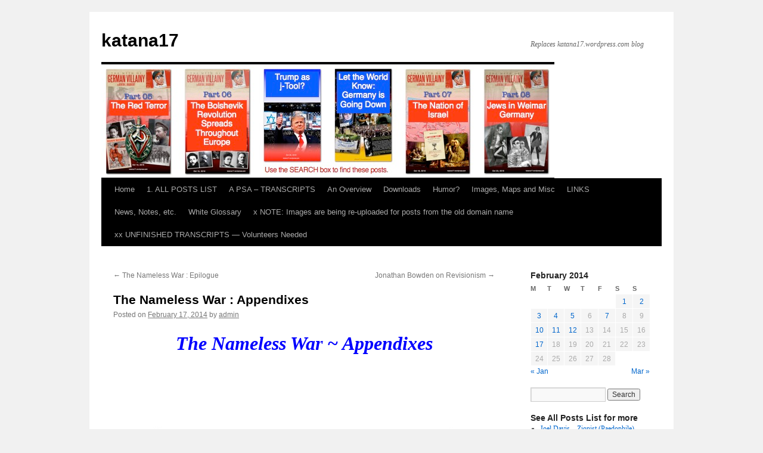

--- FILE ---
content_type: text/html
request_url: https://katana17.com/2014/02/17/the-nameless-war-appendixes/
body_size: 37572
content:
<!DOCTYPE html>
<html lang="en-US">
<head>
<meta charset="UTF-8" />
<title>
The Nameless War : Appendixes | katana17	</title>
<link rel="profile" href="https://gmpg.org/xfn/11" />
<link rel="stylesheet" type="text/css" media="all" href="https://katana17.com/wp-content/themes/twentyten/style.css?ver=20250415" />
<link rel="pingback" href="https://katana17.com/xmlrpc.php">
<meta name='robots' content='max-image-preview:large' />
	<style>img:is([sizes="auto" i], [sizes^="auto," i]) { contain-intrinsic-size: 3000px 1500px }</style>
	<link rel="alternate" type="application/rss+xml" title="katana17 &raquo; Feed" href="https://katana17.com/feed/" />
<link rel="alternate" type="application/rss+xml" title="katana17 &raquo; Comments Feed" href="https://katana17.com/comments/feed/" />
<link rel="alternate" type="application/rss+xml" title="katana17 &raquo; The Nameless War : Appendixes Comments Feed" href="https://katana17.com/2014/02/17/the-nameless-war-appendixes/feed/" />
<script type="text/javascript">
/* <![CDATA[ */
window._wpemojiSettings = {"baseUrl":"https:\/\/s.w.org\/images\/core\/emoji\/16.0.1\/72x72\/","ext":".png","svgUrl":"https:\/\/s.w.org\/images\/core\/emoji\/16.0.1\/svg\/","svgExt":".svg","source":{"concatemoji":"https:\/\/katana17.com\/wp-includes\/js\/wp-emoji-release.min.js?ver=6.8.2"}};
/*! This file is auto-generated */
!function(s,n){var o,i,e;function c(e){try{var t={supportTests:e,timestamp:(new Date).valueOf()};sessionStorage.setItem(o,JSON.stringify(t))}catch(e){}}function p(e,t,n){e.clearRect(0,0,e.canvas.width,e.canvas.height),e.fillText(t,0,0);var t=new Uint32Array(e.getImageData(0,0,e.canvas.width,e.canvas.height).data),a=(e.clearRect(0,0,e.canvas.width,e.canvas.height),e.fillText(n,0,0),new Uint32Array(e.getImageData(0,0,e.canvas.width,e.canvas.height).data));return t.every(function(e,t){return e===a[t]})}function u(e,t){e.clearRect(0,0,e.canvas.width,e.canvas.height),e.fillText(t,0,0);for(var n=e.getImageData(16,16,1,1),a=0;a<n.data.length;a++)if(0!==n.data[a])return!1;return!0}function f(e,t,n,a){switch(t){case"flag":return n(e,"\ud83c\udff3\ufe0f\u200d\u26a7\ufe0f","\ud83c\udff3\ufe0f\u200b\u26a7\ufe0f")?!1:!n(e,"\ud83c\udde8\ud83c\uddf6","\ud83c\udde8\u200b\ud83c\uddf6")&&!n(e,"\ud83c\udff4\udb40\udc67\udb40\udc62\udb40\udc65\udb40\udc6e\udb40\udc67\udb40\udc7f","\ud83c\udff4\u200b\udb40\udc67\u200b\udb40\udc62\u200b\udb40\udc65\u200b\udb40\udc6e\u200b\udb40\udc67\u200b\udb40\udc7f");case"emoji":return!a(e,"\ud83e\udedf")}return!1}function g(e,t,n,a){var r="undefined"!=typeof WorkerGlobalScope&&self instanceof WorkerGlobalScope?new OffscreenCanvas(300,150):s.createElement("canvas"),o=r.getContext("2d",{willReadFrequently:!0}),i=(o.textBaseline="top",o.font="600 32px Arial",{});return e.forEach(function(e){i[e]=t(o,e,n,a)}),i}function t(e){var t=s.createElement("script");t.src=e,t.defer=!0,s.head.appendChild(t)}"undefined"!=typeof Promise&&(o="wpEmojiSettingsSupports",i=["flag","emoji"],n.supports={everything:!0,everythingExceptFlag:!0},e=new Promise(function(e){s.addEventListener("DOMContentLoaded",e,{once:!0})}),new Promise(function(t){var n=function(){try{var e=JSON.parse(sessionStorage.getItem(o));if("object"==typeof e&&"number"==typeof e.timestamp&&(new Date).valueOf()<e.timestamp+604800&&"object"==typeof e.supportTests)return e.supportTests}catch(e){}return null}();if(!n){if("undefined"!=typeof Worker&&"undefined"!=typeof OffscreenCanvas&&"undefined"!=typeof URL&&URL.createObjectURL&&"undefined"!=typeof Blob)try{var e="postMessage("+g.toString()+"("+[JSON.stringify(i),f.toString(),p.toString(),u.toString()].join(",")+"));",a=new Blob([e],{type:"text/javascript"}),r=new Worker(URL.createObjectURL(a),{name:"wpTestEmojiSupports"});return void(r.onmessage=function(e){c(n=e.data),r.terminate(),t(n)})}catch(e){}c(n=g(i,f,p,u))}t(n)}).then(function(e){for(var t in e)n.supports[t]=e[t],n.supports.everything=n.supports.everything&&n.supports[t],"flag"!==t&&(n.supports.everythingExceptFlag=n.supports.everythingExceptFlag&&n.supports[t]);n.supports.everythingExceptFlag=n.supports.everythingExceptFlag&&!n.supports.flag,n.DOMReady=!1,n.readyCallback=function(){n.DOMReady=!0}}).then(function(){return e}).then(function(){var e;n.supports.everything||(n.readyCallback(),(e=n.source||{}).concatemoji?t(e.concatemoji):e.wpemoji&&e.twemoji&&(t(e.twemoji),t(e.wpemoji)))}))}((window,document),window._wpemojiSettings);
/* ]]> */
</script>
<style id='wp-emoji-styles-inline-css' type='text/css'>

	img.wp-smiley, img.emoji {
		display: inline !important;
		border: none !important;
		box-shadow: none !important;
		height: 1em !important;
		width: 1em !important;
		margin: 0 0.07em !important;
		vertical-align: -0.1em !important;
		background: none !important;
		padding: 0 !important;
	}
</style>
<link rel='stylesheet' id='wp-block-library-css' href='https://katana17.com/wp-includes/css/dist/block-library/style.min.css?ver=6.8.2' type='text/css' media='all' />
<style id='wp-block-library-theme-inline-css' type='text/css'>
.wp-block-audio :where(figcaption){color:#555;font-size:13px;text-align:center}.is-dark-theme .wp-block-audio :where(figcaption){color:#ffffffa6}.wp-block-audio{margin:0 0 1em}.wp-block-code{border:1px solid #ccc;border-radius:4px;font-family:Menlo,Consolas,monaco,monospace;padding:.8em 1em}.wp-block-embed :where(figcaption){color:#555;font-size:13px;text-align:center}.is-dark-theme .wp-block-embed :where(figcaption){color:#ffffffa6}.wp-block-embed{margin:0 0 1em}.blocks-gallery-caption{color:#555;font-size:13px;text-align:center}.is-dark-theme .blocks-gallery-caption{color:#ffffffa6}:root :where(.wp-block-image figcaption){color:#555;font-size:13px;text-align:center}.is-dark-theme :root :where(.wp-block-image figcaption){color:#ffffffa6}.wp-block-image{margin:0 0 1em}.wp-block-pullquote{border-bottom:4px solid;border-top:4px solid;color:currentColor;margin-bottom:1.75em}.wp-block-pullquote cite,.wp-block-pullquote footer,.wp-block-pullquote__citation{color:currentColor;font-size:.8125em;font-style:normal;text-transform:uppercase}.wp-block-quote{border-left:.25em solid;margin:0 0 1.75em;padding-left:1em}.wp-block-quote cite,.wp-block-quote footer{color:currentColor;font-size:.8125em;font-style:normal;position:relative}.wp-block-quote:where(.has-text-align-right){border-left:none;border-right:.25em solid;padding-left:0;padding-right:1em}.wp-block-quote:where(.has-text-align-center){border:none;padding-left:0}.wp-block-quote.is-large,.wp-block-quote.is-style-large,.wp-block-quote:where(.is-style-plain){border:none}.wp-block-search .wp-block-search__label{font-weight:700}.wp-block-search__button{border:1px solid #ccc;padding:.375em .625em}:where(.wp-block-group.has-background){padding:1.25em 2.375em}.wp-block-separator.has-css-opacity{opacity:.4}.wp-block-separator{border:none;border-bottom:2px solid;margin-left:auto;margin-right:auto}.wp-block-separator.has-alpha-channel-opacity{opacity:1}.wp-block-separator:not(.is-style-wide):not(.is-style-dots){width:100px}.wp-block-separator.has-background:not(.is-style-dots){border-bottom:none;height:1px}.wp-block-separator.has-background:not(.is-style-wide):not(.is-style-dots){height:2px}.wp-block-table{margin:0 0 1em}.wp-block-table td,.wp-block-table th{word-break:normal}.wp-block-table :where(figcaption){color:#555;font-size:13px;text-align:center}.is-dark-theme .wp-block-table :where(figcaption){color:#ffffffa6}.wp-block-video :where(figcaption){color:#555;font-size:13px;text-align:center}.is-dark-theme .wp-block-video :where(figcaption){color:#ffffffa6}.wp-block-video{margin:0 0 1em}:root :where(.wp-block-template-part.has-background){margin-bottom:0;margin-top:0;padding:1.25em 2.375em}
</style>
<style id='classic-theme-styles-inline-css' type='text/css'>
/*! This file is auto-generated */
.wp-block-button__link{color:#fff;background-color:#32373c;border-radius:9999px;box-shadow:none;text-decoration:none;padding:calc(.667em + 2px) calc(1.333em + 2px);font-size:1.125em}.wp-block-file__button{background:#32373c;color:#fff;text-decoration:none}
</style>
<style id='global-styles-inline-css' type='text/css'>
:root{--wp--preset--aspect-ratio--square: 1;--wp--preset--aspect-ratio--4-3: 4/3;--wp--preset--aspect-ratio--3-4: 3/4;--wp--preset--aspect-ratio--3-2: 3/2;--wp--preset--aspect-ratio--2-3: 2/3;--wp--preset--aspect-ratio--16-9: 16/9;--wp--preset--aspect-ratio--9-16: 9/16;--wp--preset--color--black: #000;--wp--preset--color--cyan-bluish-gray: #abb8c3;--wp--preset--color--white: #fff;--wp--preset--color--pale-pink: #f78da7;--wp--preset--color--vivid-red: #cf2e2e;--wp--preset--color--luminous-vivid-orange: #ff6900;--wp--preset--color--luminous-vivid-amber: #fcb900;--wp--preset--color--light-green-cyan: #7bdcb5;--wp--preset--color--vivid-green-cyan: #00d084;--wp--preset--color--pale-cyan-blue: #8ed1fc;--wp--preset--color--vivid-cyan-blue: #0693e3;--wp--preset--color--vivid-purple: #9b51e0;--wp--preset--color--blue: #0066cc;--wp--preset--color--medium-gray: #666;--wp--preset--color--light-gray: #f1f1f1;--wp--preset--gradient--vivid-cyan-blue-to-vivid-purple: linear-gradient(135deg,rgba(6,147,227,1) 0%,rgb(155,81,224) 100%);--wp--preset--gradient--light-green-cyan-to-vivid-green-cyan: linear-gradient(135deg,rgb(122,220,180) 0%,rgb(0,208,130) 100%);--wp--preset--gradient--luminous-vivid-amber-to-luminous-vivid-orange: linear-gradient(135deg,rgba(252,185,0,1) 0%,rgba(255,105,0,1) 100%);--wp--preset--gradient--luminous-vivid-orange-to-vivid-red: linear-gradient(135deg,rgba(255,105,0,1) 0%,rgb(207,46,46) 100%);--wp--preset--gradient--very-light-gray-to-cyan-bluish-gray: linear-gradient(135deg,rgb(238,238,238) 0%,rgb(169,184,195) 100%);--wp--preset--gradient--cool-to-warm-spectrum: linear-gradient(135deg,rgb(74,234,220) 0%,rgb(151,120,209) 20%,rgb(207,42,186) 40%,rgb(238,44,130) 60%,rgb(251,105,98) 80%,rgb(254,248,76) 100%);--wp--preset--gradient--blush-light-purple: linear-gradient(135deg,rgb(255,206,236) 0%,rgb(152,150,240) 100%);--wp--preset--gradient--blush-bordeaux: linear-gradient(135deg,rgb(254,205,165) 0%,rgb(254,45,45) 50%,rgb(107,0,62) 100%);--wp--preset--gradient--luminous-dusk: linear-gradient(135deg,rgb(255,203,112) 0%,rgb(199,81,192) 50%,rgb(65,88,208) 100%);--wp--preset--gradient--pale-ocean: linear-gradient(135deg,rgb(255,245,203) 0%,rgb(182,227,212) 50%,rgb(51,167,181) 100%);--wp--preset--gradient--electric-grass: linear-gradient(135deg,rgb(202,248,128) 0%,rgb(113,206,126) 100%);--wp--preset--gradient--midnight: linear-gradient(135deg,rgb(2,3,129) 0%,rgb(40,116,252) 100%);--wp--preset--font-size--small: 13px;--wp--preset--font-size--medium: 20px;--wp--preset--font-size--large: 36px;--wp--preset--font-size--x-large: 42px;--wp--preset--spacing--20: 0.44rem;--wp--preset--spacing--30: 0.67rem;--wp--preset--spacing--40: 1rem;--wp--preset--spacing--50: 1.5rem;--wp--preset--spacing--60: 2.25rem;--wp--preset--spacing--70: 3.38rem;--wp--preset--spacing--80: 5.06rem;--wp--preset--shadow--natural: 6px 6px 9px rgba(0, 0, 0, 0.2);--wp--preset--shadow--deep: 12px 12px 50px rgba(0, 0, 0, 0.4);--wp--preset--shadow--sharp: 6px 6px 0px rgba(0, 0, 0, 0.2);--wp--preset--shadow--outlined: 6px 6px 0px -3px rgba(255, 255, 255, 1), 6px 6px rgba(0, 0, 0, 1);--wp--preset--shadow--crisp: 6px 6px 0px rgba(0, 0, 0, 1);}:where(.is-layout-flex){gap: 0.5em;}:where(.is-layout-grid){gap: 0.5em;}body .is-layout-flex{display: flex;}.is-layout-flex{flex-wrap: wrap;align-items: center;}.is-layout-flex > :is(*, div){margin: 0;}body .is-layout-grid{display: grid;}.is-layout-grid > :is(*, div){margin: 0;}:where(.wp-block-columns.is-layout-flex){gap: 2em;}:where(.wp-block-columns.is-layout-grid){gap: 2em;}:where(.wp-block-post-template.is-layout-flex){gap: 1.25em;}:where(.wp-block-post-template.is-layout-grid){gap: 1.25em;}.has-black-color{color: var(--wp--preset--color--black) !important;}.has-cyan-bluish-gray-color{color: var(--wp--preset--color--cyan-bluish-gray) !important;}.has-white-color{color: var(--wp--preset--color--white) !important;}.has-pale-pink-color{color: var(--wp--preset--color--pale-pink) !important;}.has-vivid-red-color{color: var(--wp--preset--color--vivid-red) !important;}.has-luminous-vivid-orange-color{color: var(--wp--preset--color--luminous-vivid-orange) !important;}.has-luminous-vivid-amber-color{color: var(--wp--preset--color--luminous-vivid-amber) !important;}.has-light-green-cyan-color{color: var(--wp--preset--color--light-green-cyan) !important;}.has-vivid-green-cyan-color{color: var(--wp--preset--color--vivid-green-cyan) !important;}.has-pale-cyan-blue-color{color: var(--wp--preset--color--pale-cyan-blue) !important;}.has-vivid-cyan-blue-color{color: var(--wp--preset--color--vivid-cyan-blue) !important;}.has-vivid-purple-color{color: var(--wp--preset--color--vivid-purple) !important;}.has-black-background-color{background-color: var(--wp--preset--color--black) !important;}.has-cyan-bluish-gray-background-color{background-color: var(--wp--preset--color--cyan-bluish-gray) !important;}.has-white-background-color{background-color: var(--wp--preset--color--white) !important;}.has-pale-pink-background-color{background-color: var(--wp--preset--color--pale-pink) !important;}.has-vivid-red-background-color{background-color: var(--wp--preset--color--vivid-red) !important;}.has-luminous-vivid-orange-background-color{background-color: var(--wp--preset--color--luminous-vivid-orange) !important;}.has-luminous-vivid-amber-background-color{background-color: var(--wp--preset--color--luminous-vivid-amber) !important;}.has-light-green-cyan-background-color{background-color: var(--wp--preset--color--light-green-cyan) !important;}.has-vivid-green-cyan-background-color{background-color: var(--wp--preset--color--vivid-green-cyan) !important;}.has-pale-cyan-blue-background-color{background-color: var(--wp--preset--color--pale-cyan-blue) !important;}.has-vivid-cyan-blue-background-color{background-color: var(--wp--preset--color--vivid-cyan-blue) !important;}.has-vivid-purple-background-color{background-color: var(--wp--preset--color--vivid-purple) !important;}.has-black-border-color{border-color: var(--wp--preset--color--black) !important;}.has-cyan-bluish-gray-border-color{border-color: var(--wp--preset--color--cyan-bluish-gray) !important;}.has-white-border-color{border-color: var(--wp--preset--color--white) !important;}.has-pale-pink-border-color{border-color: var(--wp--preset--color--pale-pink) !important;}.has-vivid-red-border-color{border-color: var(--wp--preset--color--vivid-red) !important;}.has-luminous-vivid-orange-border-color{border-color: var(--wp--preset--color--luminous-vivid-orange) !important;}.has-luminous-vivid-amber-border-color{border-color: var(--wp--preset--color--luminous-vivid-amber) !important;}.has-light-green-cyan-border-color{border-color: var(--wp--preset--color--light-green-cyan) !important;}.has-vivid-green-cyan-border-color{border-color: var(--wp--preset--color--vivid-green-cyan) !important;}.has-pale-cyan-blue-border-color{border-color: var(--wp--preset--color--pale-cyan-blue) !important;}.has-vivid-cyan-blue-border-color{border-color: var(--wp--preset--color--vivid-cyan-blue) !important;}.has-vivid-purple-border-color{border-color: var(--wp--preset--color--vivid-purple) !important;}.has-vivid-cyan-blue-to-vivid-purple-gradient-background{background: var(--wp--preset--gradient--vivid-cyan-blue-to-vivid-purple) !important;}.has-light-green-cyan-to-vivid-green-cyan-gradient-background{background: var(--wp--preset--gradient--light-green-cyan-to-vivid-green-cyan) !important;}.has-luminous-vivid-amber-to-luminous-vivid-orange-gradient-background{background: var(--wp--preset--gradient--luminous-vivid-amber-to-luminous-vivid-orange) !important;}.has-luminous-vivid-orange-to-vivid-red-gradient-background{background: var(--wp--preset--gradient--luminous-vivid-orange-to-vivid-red) !important;}.has-very-light-gray-to-cyan-bluish-gray-gradient-background{background: var(--wp--preset--gradient--very-light-gray-to-cyan-bluish-gray) !important;}.has-cool-to-warm-spectrum-gradient-background{background: var(--wp--preset--gradient--cool-to-warm-spectrum) !important;}.has-blush-light-purple-gradient-background{background: var(--wp--preset--gradient--blush-light-purple) !important;}.has-blush-bordeaux-gradient-background{background: var(--wp--preset--gradient--blush-bordeaux) !important;}.has-luminous-dusk-gradient-background{background: var(--wp--preset--gradient--luminous-dusk) !important;}.has-pale-ocean-gradient-background{background: var(--wp--preset--gradient--pale-ocean) !important;}.has-electric-grass-gradient-background{background: var(--wp--preset--gradient--electric-grass) !important;}.has-midnight-gradient-background{background: var(--wp--preset--gradient--midnight) !important;}.has-small-font-size{font-size: var(--wp--preset--font-size--small) !important;}.has-medium-font-size{font-size: var(--wp--preset--font-size--medium) !important;}.has-large-font-size{font-size: var(--wp--preset--font-size--large) !important;}.has-x-large-font-size{font-size: var(--wp--preset--font-size--x-large) !important;}
:where(.wp-block-post-template.is-layout-flex){gap: 1.25em;}:where(.wp-block-post-template.is-layout-grid){gap: 1.25em;}
:where(.wp-block-columns.is-layout-flex){gap: 2em;}:where(.wp-block-columns.is-layout-grid){gap: 2em;}
:root :where(.wp-block-pullquote){font-size: 1.5em;line-height: 1.6;}
</style>
<link rel='stylesheet' id='twentyten-block-style-css' href='https://katana17.com/wp-content/themes/twentyten/blocks.css?ver=20250220' type='text/css' media='all' />
<link rel="https://api.w.org/" href="https://katana17.com/wp-json/" /><link rel="alternate" title="JSON" type="application/json" href="https://katana17.com/wp-json/wp/v2/posts/540" /><link rel="EditURI" type="application/rsd+xml" title="RSD" href="https://katana17.com/xmlrpc.php?rsd" />
<meta name="generator" content="WordPress 6.8.2" />
<link rel="canonical" href="https://katana17.com/2014/02/17/the-nameless-war-appendixes/" />
<link rel='shortlink' href='https://katana17.com/?p=540' />
<link rel="alternate" title="oEmbed (JSON)" type="application/json+oembed" href="https://katana17.com/wp-json/oembed/1.0/embed?url=https%3A%2F%2Fkatana17.com%2F2014%2F02%2F17%2Fthe-nameless-war-appendixes%2F" />
<link rel="alternate" title="oEmbed (XML)" type="text/xml+oembed" href="https://katana17.com/wp-json/oembed/1.0/embed?url=https%3A%2F%2Fkatana17.com%2F2014%2F02%2F17%2Fthe-nameless-war-appendixes%2F&#038;format=xml" />
<!-- Analytics by WP Statistics - https://wp-statistics.com -->
</head>

<body class="wp-singular post-template-default single single-post postid-540 single-format-standard wp-theme-twentyten">
<div id="wrapper" class="hfeed">
		<a href="#content" class="screen-reader-text skip-link">Skip to content</a>
	<div id="header">
		<div id="masthead">
			<div id="branding" role="banner">
								<div id="site-title">
					<span>
											<a href="https://katana17.com/" rel="home" >katana17</a>
					</span>
				</div>
				<div id="site-description">Replaces katana17.wordpress.com blog</div>

				<img src="https://katana17.com/wp-content/uploads/2019/08/Header-6-pages-23.jpg" width="760" height="190" alt="katana17" srcset="https://katana17.com/wp-content/uploads/2019/08/Header-6-pages-23.jpg 760w, https://katana17.com/wp-content/uploads/2019/08/Header-6-pages-23-300x75.jpg 300w" sizes="(max-width: 760px) 100vw, 760px" decoding="async" fetchpriority="high" />			</div><!-- #branding -->

			<div id="access" role="navigation">
				<div class="menu"><ul>
<li ><a href="https://katana17.com/">Home</a></li><li class="page_item page-item-37021"><a href="https://katana17.com/all-posts-list/">1. ALL  POSTS LIST</a></li>
<li class="page_item page-item-35577"><a href="https://katana17.com/a-public-service-announcement-to-white-nationalists-transcripts/">A PSA &#8211; TRANSCRIPTS</a></li>
<li class="page_item page-item-19428"><a href="https://katana17.com/about/">An Overview</a></li>
<li class="page_item page-item-402"><a href="https://katana17.com/misc/">Downloads</a></li>
<li class="page_item page-item-7316"><a href="https://katana17.com/some-humor/">Humor?</a></li>
<li class="page_item page-item-10256"><a href="https://katana17.com/images-maps-and-misc/">Images, Maps and Misc</a></li>
<li class="page_item page-item-25456"><a href="https://katana17.com/links/">LINKS</a></li>
<li class="page_item page-item-15187"><a href="https://katana17.com/news-notes-etc/">News, Notes, etc.</a></li>
<li class="page_item page-item-14955"><a href="https://katana17.com/white-glossary/">White Glossary</a></li>
<li class="page_item page-item-25304"><a href="https://katana17.com/x-note-images-are-being-re-uploaded-for-posts-from-old-domain-name/">x NOTE: Images are being re-uploaded for posts from the old domain name</a></li>
<li class="page_item page-item-25473"><a href="https://katana17.com/xx-unfinished-transcripts-volunteers-needed/">xx UNFINISHED TRANSCRIPTS — Volunteers Needed</a></li>
</ul></div>
			</div><!-- #access -->
		</div><!-- #masthead -->
	</div><!-- #header -->

	<div id="main">

		<div id="container">
			<div id="content" role="main">

			

				<div id="nav-above" class="navigation">
					<div class="nav-previous"><a href="https://katana17.com/2014/02/17/the-nameless-war-epilogue/" rel="prev"><span class="meta-nav">&larr;</span> The Nameless War : Epilogue</a></div>
					<div class="nav-next"><a href="https://katana17.com/2014/03/26/jonathan-bowden-on-revisionism/" rel="next">Jonathan Bowden on Revisionism <span class="meta-nav">&rarr;</span></a></div>
				</div><!-- #nav-above -->

				<div id="post-540" class="post-540 post type-post status-publish format-standard hentry category-bk-the-nameless-war category-jews category-the-international-jew tag-a-h-m-ramsay tag-third-reich tag-ww-ii">
					<h1 class="entry-title">The Nameless War : Appendixes</h1>

					<div class="entry-meta">
						<span class="meta-prep meta-prep-author">Posted on</span> <a href="https://katana17.com/2014/02/17/the-nameless-war-appendixes/" title="04:46" rel="bookmark"><span class="entry-date">February 17, 2014</span></a> <span class="meta-sep">by</span> <span class="author vcard"><a class="url fn n" href="https://katana17.com/author/admin/" title="View all posts by admin">admin</a></span>					</div><!-- .entry-meta -->

					<div class="entry-content">
						<h1 style="text-align: center;"><span style="color: #0000ff;"><em><strong>The Nameless War ~ Appendixes</strong></em></span></h1>
<p>&nbsp;</p>
<p>&nbsp;</p>
<p style="text-align: center;"><a href="https://katana17.com/wp/wp-content/uploads/2014/02/The-Namless-War-Cover-1.jpg"><img decoding="async" class="aligncenter size-full wp-image-21414" src="https://katana17.com/wp/wp-content/uploads/2014/02/The-Namless-War-Cover-1.jpg" alt="" width="509" height="768" srcset="https://katana17.com/wp-content/uploads/2014/02/The-Namless-War-Cover-1.jpg 509w, https://katana17.com/wp-content/uploads/2014/02/The-Namless-War-Cover-1-199x300.jpg 199w" sizes="(max-width: 509px) 100vw, 509px" /></a></p>
<p style="text-align: center;">by Captain Achibald. H. Maule Ramsay</p>
<p style="text-align: center;">1952</p>
<p style="text-align: center;">THE NAMELESS WAR</p>
<p style="text-align: center;">by Captain Achibald. H. Maule Ramsay</p>
<p style="text-align: center;">Britons Publishing Company</p>
<p style="text-align: center;">London</p>
<p style="text-align: center;">1952</p>
<p style="text-align: center;">Reprinted 1956, 1977. Other reprints in Australia and elsewhere.</p>
<p style="text-align: center;">Sometimes with abridgements</p>
<p style="text-align: center;">Internet</p>
<p style="text-align: center;">AAARGH</p>
<p style="text-align: center;">2009</p>
<p style="text-align: center;">COMPLETE TEXT SIMILAR TO THE PRINTED EDITION.</p>
<p>&nbsp;</p>
<p><a href="https://katana17.com/wp/wp-content/uploads/2014/02/The-Nameless-War-Captain-Archibald-Maule-Ramsay-1.jpg"><img decoding="async" class="aligncenter size-full wp-image-21432" src="https://katana17.com/wp/wp-content/uploads/2014/02/The-Nameless-War-Captain-Archibald-Maule-Ramsay-1.jpg" alt="" width="433" height="578" srcset="https://katana17.com/wp-content/uploads/2014/02/The-Nameless-War-Captain-Archibald-Maule-Ramsay-1.jpg 433w, https://katana17.com/wp-content/uploads/2014/02/The-Nameless-War-Captain-Archibald-Maule-Ramsay-1-225x300.jpg 225w" sizes="(max-width: 433px) 100vw, 433px" /></a></p>
<p>&nbsp;</p>
<p><strong>THE AUTHOR: </strong> Captain Archibald Maule Ramsay was educated at Eton and the Royal Military College, Sandhurst, and served with the 2nd Battalion Coldstream Guards in the First World War until he was severely wounded in 1916 — thereafter at Regimental H.Q. and the War Office and the British War Mission in Paris until the end of the war.</p>
<p>&nbsp;</p>
<p>From 1920 he became a Member of H.M. Scottish Bodyguard.</p>
<p>&nbsp;</p>
<p>In 1931 he was elected a Member of Parliament for Midlothian and Peeblesshire.</p>
<p>&nbsp;</p>
<p>Arrested under <b>Regulation 18b</b> on the 23rd May, 1940, he was detained, without charge or trial, in a cell in Brixton Prison until the 26th September, 1944. On the following morning he resumed his seat in the House of Commons and remained there until the end of that Parliament in 1945.<br />
<b> </b></p>
<p>&nbsp;</p>
<p>&nbsp;</p>
<h3><b>CONTENTS</b></h3>
<p>&nbsp;</p>
<p><span style="color: #333333;">PROLOGUE</span></p>
<p><span style="color: #333333;">1. THE BRITISH REVOLUTION</span></p>
<p><span style="color: #333333;">2. THE FRENCH REVOLUTION</span></p>
<p>3. THE RUSSIAN REVOLUTION</p>
<p>4. DEVELOPMENT OF REVOLUTIONARY TECHNIQUE</p>
<p>5. GERMANY BELLS THE CAT</p>
<p>6. 1933: JEWRY DECLARES WAR</p>
<p>7. “PHONEY WAR” ENDED BY CIVILIAN BOMBING</p>
<p>8. DUNKIRK AND AFTER</p>
<p>9. THE SHAPE OF THINGS TO COME</p>
<p>10. PRESIDENT ROOSEVELT’S ROLE</p>
<p>11. REGULATION 18B</p>
<p>12. WHO DARES?</p>
<p>EPILOGUE</p>
<p><span style="color: #ff0000;"><strong>APPENDIX 1</strong></span></p>
<p><span style="color: #ff0000;"><strong>APPENDIX 2</strong></span></p>
<p><span style="color: #ff0000;"><strong>APPENDIX 3</strong></span></p>
<p><span style="color: #ff0000;"><strong>APPENDIX 4</strong></span></p>
<p><span style="color: #ff0000;"><strong>APPENDIX 5</strong></span></p>
<p>&nbsp;</p>
<p style="text-align: center;"><b><span class="Apple-style-span" style="font-weight: normal;"><b><br />
</b></span></b></p>
<h1 style="text-align: center;"></h1>
<h1 style="text-align: center;"></h1>
<h1 style="text-align: center;"></h1>
<h1 style="text-align: center;"><span style="color: #ff0000;"><b>APPENDIX 1</b></span></h1>
<p>&nbsp;</p>
<p>&nbsp;</p>
<p>Les Estatutz de la Jeuerie 1275.</p>
<p>From <b><i>The Statues of The Realm</i></b>. Vol. 1, page 221.</p>
<p>&nbsp;</p>
<h3><b>THE STATUTES OF JEWRY</b></h3>
<p>&nbsp;</p>
<h4><b>Usury forbidden to the Jews.</b></h4>
<p>Forasmuch as the King hath seen that divers evils and the disinheriting of good men of his land have happened by the usuries which the Jews have made in time past, and that divers sins have followed thereupon albeit that he and his ancestors have received much benefit from the Jewish people in all times past, nevertheless, for the honour of God and the common benefit of the people the King hath ordained and established, that from henceforth no Jew shall lend anything at usury either upon land, or upon rent or upon other thing.</p>
<h4><b>Distress for Jews.</b></h4>
<p>And that the distress for debts due unto the Jews from henceforth shall not be so grievous but that the moiety of lands and chattels of the Christians shall remain for their maintenance: and that no distress shall be made for a Jewry debt upon the heir of the debtor named in the Jew’s deed, nor upon any other person holding the land that was the debtor’s before that the debt be put in suit and allowed in court.</p>
<h4><b>Valuing lands taken for a Jew’s debt.</b></h4>
<p>And if the sheriff or other bailiff by the King’s command hath to give Saisin (possession) to a Jew be it one or more, for their debt, the chattels shall be valued by the oaths of good men and be delivered to the Jew or Jews or to their proxy to the amount of the debt; and if the chattels be not sufficient, the lands shall be extended by the same oath before the delivery of Saisin to the Jew or Jews, to each in his due proportion, so that it may be certainly known that the debt is quit, and the Christian may have his land again; saving always to the Christian the moiety of his land and chattels for his maintenance as aforesaid, and the chief mansion.</p>
<h4><b>Warranty to Jews.</b></h4>
<p>And if any moveable hereafter be found in possession of a Jew, and any man shall sue him the Jew shall be allowed his warranty if he may have it; and if not let him answer therefore so that he be not therein otherwise privileged than a Christian.</p>
<h4><b>Abode of Jews.</b></h4>
<p>And that all Jews shall dwell in the King’s own cities and boroughs where the chests of the chirographs of Jews are wont to be.</p>
<h4><b>Their badge.</b></h4>
<p>And that each Jew after he shall be seven years old, shall wear a badge on his outer garment that is to say in the form of two tables joined of yellow felt of the length of six inches and of the breadth of three inches.</p>
<h4><b>Their tax.</b></h4>
<p>And that each one, after he shall be twelve years old pay three pence yearly at Easter of tax to the King whose bond-man he is; and this shall hold place as well for a woman as for a man.</p>
<h4><b>Conveyance of land, etc., by Jews.</b></h4>
<p>And that no Jew shall have the power to infeoff (take possession of) another whether Jew or Christian of houses, rents, or tenements, that he now hath, nor to alien in any other manner, nor to make acquittance to any Christian of his debt without the special license of the King, until the King shall have otherwise ordained therein.</p>
<h4><b>Privileges of the Jews.</b></h4>
<p>And forasmuch as it is the will and sufferance of Holy Church that they may live and be preserved, the King taketh them under his protection, and granteth them his peace; and willeth that they be safely preserved and defended by his sherriffs and other bailiffs and by his liege men, and commandeth that none shall do them harm or damage, or wrong in their bodies or in their goods, moveable or immovable, and they shall neither plead nor be impleaded in any court nor be challenged or troubled in any court except in the court of the King whose bondmen they are; and that none shall owe obedience, or service or rent except to the King or his bailiffs in his name unless it be for their dwelling which they now hold by paying rent; saving the right of Holy Church.</p>
<h4><b>Intercourse between Jews and Christians.</b></h4>
<p>And the King granteth unto them that they may gain their living by lawful merchandise and their labour, and that they may have intercourse with Christians in order to carry on lawful trade by selling and buying. But that no Christian for this cause or any other shall dwell among them. And the King willeth that they shall not by reason of their merchandise be put to lot and soot nor in taxes with the men of the cities and boroughs where they abide; for that they are taxable to the King as his bondmen and to none other but the King.</p>
<h4><b>Holding houses and farms. etc.</b></h4>
<p>Moreover the King granteth unto them that they may buy houses and castilages in the cities and boroughs where thg abide, so that they hold them in chief of the King; saving unto the lords of the fee their services due and accustomed. And that they may take and buy farms or land for the term of ten years or less without taking homages or fealties or such sort of obedience from Christians and without having advowsons of churches, and that they may be able to gain their living in the world, if they have not the means of trading or cannot labour; and this licence to take land to farm shall endure to them for fifteen years from this time forward.</p>
<p><b>Note: </b>The Parliament which passed this Statute included representatives of the Commons, and this was probably the first Statute in the enactment of which the Commons had any part. It is significant that the first evidence of the feelings and wishes of the commoners should have expressed itself in such a form as in these Statues of Jewry, in face of the fact, clearly evident in the script, that the Kings owed much to Jewish activities having demanded monies from the Jews regularly and permitted them in turn to recoup themselves from the people.</p>
<p>&nbsp;</p>
<p>&nbsp;</p>
<p>&nbsp;</p>
<h2 style="text-align: center;"><span style="color: #ff0000;"><b>APPENDIX 2</b></span></h2>
<p>&nbsp;</p>
<p>&nbsp;</p>
<h3><b>THE JEWS IN BRITAIN</b></h3>
<p>&nbsp;</p>
<p><b>1215</b> Magna Carta</p>
<p><b>1255</b> Ritual murder of St. Hugh of Lincoln. Henry III personally ordered trial and 18 culprits were executed — all Jews.</p>
<p><b>1275</b> The Statute of Jewry passed; confined Jews to certain areas, forbade usury to them and also ownership of land and contact with the people: compelled them to wear a yellow badge.</p>
<p><b>1290</b> Edward I banished the Jews from England.</p>
<p><b>1657</b> Oliver Cromwell, having been financed by Manasseh Ben Israel and Moses Carvajal, allows Jews to return to England, though order of banishment never rescinded by Parliament.</p>
<p><b>1689</b> Amsterdam Jews financed the rebellion against King James II. The chief of these — Solomon Medina — follows William of Orange to England.</p>
<p><b>1694</b> The Bank of “<i>England</i>” set up and the National Debt instituted, securing for the Jew moneylenders a first charge on the taxes of England for interest on their loans. The right to print money transferred from the Crown to this “<i>Bank of England</i>”.</p>
<p><b>1707</b> Economic and political union forced upon Scotland against the vote of every county and borough; the national debt foisted upon Scotland, and the royal mint in Edinburgh suppressed.</p>
<p>&nbsp;</p>
<p>&nbsp;</p>
<p>&nbsp;</p>
<h2 style="text-align: center;"><span style="color: #ff0000;"><b>APPENDIX 3</b></span></h2>
<p>&nbsp;</p>
<p>&nbsp;</p>
<h3><b>FAMOUS MEN ON THE JEWS</b></h3>
<p><b>Seneca B.C. 4 to A.D. 5</b></p>
<p style="padding-left: 30px;">“<i>The customs of this accursed people have grown so strong, that they have spread through every land.</i>”</p>
<p><b>St Justin 116 A.D.</b></p>
<p style="padding-left: 30px;">“<i>The Jews were behind all the persecutions of the Christians. They wandered through the country everywhere hating and undermining the Christian faith.</i>”</p>
<p><b>Mohammed 570</b></p>
<p style="padding-left: 30px;">“<i>It is incomprehensible to me, why one has not long ago expelled these death-breathing beasts &#8230; are these Jews anything else but devourers of men?</i>”</p>
<p><b>Martin Luther 1483</b></p>
<p style="padding-left: 30px;">“<i>How the Jews love the book of Esther, which is so suitable to their bloodthirsty, revengeful, murderous appetite and hope. The sun has never shone on such a bloodthirsty and vindictive people, who cherish the idea of murdering and strangling the heathen. No other men under the sun are more greedy than they have been, and always will be, as one can see from their accursed usury.</i></p>
<p style="padding-left: 30px;"><i>They console themselves that when their Messiah comes he will collect all the gold and silver in the world and divide it among them.</i>”</p>
<p><b>Clement VIII Pope 1592</b></p>
<p style="padding-left: 30px;">“<i>All the world suffers from the usury of the Jews, their monopolies and deceit. They have brought many unfortunate peoples into a state of poverty, especially farmers, working-class people, and the very poor.</i>”</p>
<p><b>Voltaire 1694</b></p>
<p style="padding-left: 30px;">“<i>The Jews are nothing but an ignorant and barbaric people, which have for a long time combined the most loathsome avarice with the most abominable superstition and inextinguishable hated of all peoples by whom they are tolerated, and through whom they are enriched.</i>”</p>
<p><b>Napoleon</b></p>
<p style="padding-left: 30px;">“<i>I decided to improve the Jews: but I do not want any more of them in my Kingdom: indeed, I have done all to prove my scorn of the vilest nation in the world.</i>”</p>
<p><b>Benjamin Franklin 1789</b></p>
<p>Statement in the Convention, concerning Jewish Immigration:</p>
<p style="padding-left: 30px;">“<i>There is a great danger for the United States of America, this great danger is the Jew. Gentlemen, in every land which the Jews have settled, they have depressed the normal level and lowered the degree of commercial honesty. They have remained apart and unassimilated — they have created a state within a state, and when they are opposed they attempt to strangle the nation financially as in the case of Portugal and Spain. For more than 1700 years, they have lamented their sorrowful fate — namely, that they were driven out of their motherland, but gentlemen, if the civilized world today should give them back Palestine and their property, they would immediately find pressing reasons for not returning there. Why? Because they are vampires — they cannot live among themselves; they must live among Christians and others who do not belong to their race.</i></p>
<p style="padding-left: 30px;"><i>“If they are not excluded from the United States by the Constitution, within less than 100 years, they will stream into this country in such numbers they will rule and destroy us and change our form of Government for which we Americans shed our blood and sacrificed life, property and personal freedom. If the Jews are not excluded, within 200 years our children will be working in the fields to feed the Jews while they remain in the Counting House gleefully rubbing their hands.</i></p>
<p style="padding-left: 30px;">“<i>I warn you, gentlemen, if you do not exclude the Jews forever, your children’s children will curse you in your graves. Their ideas are not those of Americans even when they have lived among us for ten generations. The leopard cannot change its spots. The Jews are a danger to this land and if they are allowed to enter they will imperil our institutions — they should be excluded by the Constitution.</i>”</p>
<p>[As far as we know, this is a hoax — B. Franklin never uttered these words. aaargh]</p>
<p><b>Copy of leaflet designed by the Author after the Munich Agreement: </b></p>
<p>Are you Aware that . . .</p>
<p><b>MR. CHAMBERLAIN</b> was Burnt in Effigy in Moscow as soon as it was known that he had secured Peace, showing very clearly <b>WHO WANTED WAR</b> and who are still working ceaselessly to stir up strife all the world over?</p>
<p>————————————————</p>
<p>Issued by the MILITANT CHRISTIAN PATRIOTS, 93 Chancery Lane, W.C. 1 (HOLborn 2137), and printed by W. Whitchead, 22 Lisle st, W.C.2</p>
<p>&nbsp;</p>
<p>&nbsp;</p>
<p>&nbsp;</p>
<h2 style="text-align: center;"><span style="color: #ff0000;"><b>APPENDIX 5</b></span></h2>
<p>&nbsp;</p>
<p>Reprinted from <b><i>Free Britain</i></b> June 1954</p>
<h3><b>THE OFFICIAL GAG</b></h3>
<p>Lord Jowitt, either with a belated desire to do Justice to Captain Ramsay or now cautious of repeating the fabrications of the past, has admitted in his memoirs of the <b><i>War Trials,</i></b> published in the <b><i>London Evening Standard</i></b> of May 13th, that the defendants in the Tyler Kent affair were all along acting in good faith.</p>
<p>Lord Jowitt, in order to publish these memoirs at all, has been forced to make a point which neither Captain Ramsay nor Anna Wolkoff are even yet permitted to make in their own defense, the nature of the documents concerned in the case having been declared an Official Secret which they may not divulge.</p>
<p>Others, however, are now free to state what they have known from the beginning, namely, that Captain Ramsay was never at any time endeavouring to communicate with Germany but was trying to communicate certain information to the then Prime Minister, Mr Chamberlain, with Mr. Chamberlain was expecting and which, because of Captain Ramsay’s arrest, never reached him.</p>
<p>Something of this information later reached Mr. Chamberlain by other channels, however, for it was disclosed in the <b><i>Forestall Diaries</i></b> that Mr. Chamberlain had become convinced, and actually told Mr. Forestall, that powerful Jewish circles in New York were solely responsible for maneuvering Britain into the war, unsuspected by him at the time although he was Prime Minister and ought to have been informed of what was going on.</p>
<p>The wedge that was driven between Mr. Chamberlain and Captain Ramsay was the lock-up and the abuse of the Official Secrets Act, followed by the elaborate dissemination of the complete fabrication by the Home Office that “<i>the said Captain Archibald Maule Ramsay, M.P. . . had expressed his desire to co-operate with the German Government in the conquest and subsequent government of Great Britain.</i>” Later the Lord Marley added further to this fabrication by stating in the House of Lords that he had it on good authority that Captain Ramsay had agreed to become Gauliter of Scotland under a German occupation of Great Britain. He ignored the challenge of Captain Ramsay’s lawyers to repeat the charge outside the House.</p>
<p>For fourteen years Lord Jowitt must have been well aware that Captain Ramsay was conducting an investigation in order to satisfy Mr. Chamberlain that there was documentary evidence for the facts already disclosed to him by Captain Ramsay, and that Captain Ramsay’s arrest was made to prevent that documentary evidence from being presented to the Prime Minister. But it has taken all these years for Lord Jowitt to concede that Captain Ramsay is an honest man who “<i>would never have countenanced any act which he recognized as being against the interests of his country.</i>”</p>
<p>C.P.</p>
<p style="text-align: center;">&#8212;&#8212;&#8212;&#8212;&#8212;- END &#8212;&#8212;&#8212;&#8212;&#8212;-</p>
<p>&nbsp;</p>
<p>&nbsp;</p>
<p>&nbsp;</p>
<h3><b>BEWARE</b></h3>
<p>The reader should avoid to download a copy of this book from http: //<a href="http://www.biblebelievers.org.au">www.biblebelievers.org.au</a>/ as it is severely truncated and heavily censored.</p>
<p>We have been using a printed (but undated) copy to which we have imposed some slight corrections. aaargh</p>
<p>AAARGH The website was founded in 1996 by an international team</p>
<p>http: //vho.org/aaargh http: //aaargh.com.mx</p>
<p>We work in French, English, German, Spanish, Italian, Rumenian, Russian, Chech, Danish, Indonesian, Portuguese, Dutch, Hungarian, Arabic, Polish, Swedish, Greek, Turkish&#8230;</p>
<p>The Yearlies of AAARGH http: //revurevi.net</p>
<p>Conseils de révision Gaette du Golfe et des banlieues The Revisionist Clarion Il resto del siclo El Paso del Ebro Das kausale Nexusblatt O revisionismo em lengua português Arménichantage</p>
<p>New additions on AAARGH http: //aaargh.com.mx/fran/nouv.html http: //vho.org/aaargh/fran/nouv.html</p>
<p>Books (380) published by AAARGH on Internet http: //vho.org/aaargh/fran/livres/livres.html http: //aaargh.com.mx/fran/livres/livres.html</p>
<p>Documents, compilations, AAARGH Reprints http: //aaargh.com.mx/fran/livres/reprints.html http: //vho.org/aaargh/fran/livres/reprints.html</p>
<p>Free subscribe: (e-mail)</p>
<p>revclar</p>
<p>yahoo.com.au elrevisionista</p>
<p>yahoo.com.ar Captain RAMSAY; The Nameless War — 106 —</p>
<p>Mail:</p>
<p>aaarghinternational</p>
<p>hotmail.com</p>
<p>We claim to be protected by the 1948 Universal Declaration of Human Rights; http: //<a href="http://www.un.org/Overview/rights.html">www.un.org/Overview/rights.html</a> AAARGH, TO AVOID DYING STUPID.</p>
<p>Make copies of the site. Join AAARGH. Broadcast AAARGH. Work for AAARGH. Let’s toil for our common freedom.</p>
<p>LET’S TRAMPLE THE CENSORS.</p>
<p>&#8212;&#8212;&#8212;&#8212;&#8212;&#8212;&#8212;&#8212;&#8212;&#8212;&#8212;&#8212;&#8212;&#8212;&#8212;-</p>
<div>
<div>
<div>
<p>&nbsp;</p>
<p>&nbsp;</p>
<p>Click to go to &gt;&gt; <a title="The Nameless War : Chapters 1 and 2" href="https://katana17.com/2014/02/05/the-nameless-war-chapters-1-and-2/">The Nameless War &#8211; Chpt 1 &amp; 2</a></p>
<p>Click to go to &gt;&gt; <a title="The Nameless War : Chapters 3 &amp; 4" href="https://katana17.com/2014/02/07/the-nameless-war-chapters-3-4/">The Nameless War &#8211; Chpt 3 &amp; 4</a></p>
<p>Click to go to &gt;&gt; <a title="The Nameless War : Chapters 5 &amp; 6" href="https://katana17.com/2014/02/10/the-nameless-war-chapters-5-6/">The Nameless War &#8211; Chpt 5 &amp; 6</a></p>
<p>Click to go to &gt;&gt; <a title="The Nameless War : Chapters 7 – 10" href="https://katana17.com/2014/02/11/the-nameless-war-chapters-7-10/">The Nameless War &#8211; Chpt 7 &#8211; 10</a></p>
<p>Click to go to &gt;&gt; <a title="The Nameless War : Chapters 11 &amp; 12" href="https://katana17.com/2014/02/12/the-nameless-war-chapters-11-12/">The Nameless War &#8211; Chpt 11 &amp; 12</a></p>
<p>Click to go to &gt;&gt; <a title="The Nameless War : Epilogue" href="https://katana17.com/2014/02/17/the-nameless-war-epilogue/">The Nameless War &#8211; Epilogue</a></p>
<p>Click to go to &gt;&gt; The Nameless War &#8211; Appendixes</p>
<p>&nbsp;</p>
<p>&nbsp;</p>
<p>&nbsp;</p>
<div></div>
<p>PDF of this blog post. Click to view or download.</p>
<p>&gt;&gt;<a href="https://katana17.com/wp/wp-content/uploads/2014/02/THE-NAMELESS-WAR-Appendix.pdf">THE NAMELESS WAR Appendix</a><a href="http://katana17.files.wordpress.com/2014/02/the-nameless-war-chapters-7-10.pdf"><br />
</a></p>
<p>&nbsp;</p>
<p><span class="Apple-style-span">Complete book (clean text PDF) 0.6 MB.</span> &gt;&gt;</p>
<p><a href="https://katana17.com/wp/wp-content/uploads/2014/02/THE-NAMELESS-WAR-by-A-M-Ramsay-1952.pdf">THE NAMELESS WAR by A M Ramsay (1952)</a></p>
<div></div>
<p>&nbsp;</p>
</div>
<p>&nbsp;</p>
<h3></h3>
</div>
<h3><strong>Version History</strong></h3>
<p>&nbsp;</p>
<p><strong>Version 5:</strong> Sep 5, 2019 &#8211; Re-uploaded images and PDFs for katana17.com version.</p>
<p>&nbsp;</p>
<p><strong>Version 4:</strong> Nov 25, 2014 &#8211; Added PDF of complete book.</p>
<p>&nbsp;</p>
<p><strong>Version 3:</strong> Entered missing text, formatting and added links &#8211; Sep 27, 2014</p>
<p>&nbsp;</p>
<p><strong>Version 2:</strong> Mon, Feb 17, 2014. Added PDF file.</p>
</div>
<p>&nbsp;</p>
<p><strong>Version 1:</strong> Published Feb 16 2014</p>
											</div><!-- .entry-content -->

		
						<div class="entry-utility">
							This entry was posted in <a href="https://katana17.com/category/bk-the-nameless-war/" rel="category tag">Bk - The Nameless War</a>, <a href="https://katana17.com/category/jews/" rel="category tag">Jews</a>, <a href="https://katana17.com/category/the-international-jew/" rel="category tag">The International Jew</a> and tagged <a href="https://katana17.com/tag/a-h-m-ramsay/" rel="tag">A H M Ramsay</a>, <a href="https://katana17.com/tag/third-reich/" rel="tag">Third Reich</a>, <a href="https://katana17.com/tag/ww-ii/" rel="tag">WW II</a>. Bookmark the <a href="https://katana17.com/2014/02/17/the-nameless-war-appendixes/" title="Permalink to The Nameless War : Appendixes" rel="bookmark">permalink</a>.													</div><!-- .entry-utility -->
					</div><!-- #post-540 -->

					<div id="nav-below" class="navigation">
						<div class="nav-previous"><a href="https://katana17.com/2014/02/17/the-nameless-war-epilogue/" rel="prev"><span class="meta-nav">&larr;</span> The Nameless War : Epilogue</a></div>
						<div class="nav-next"><a href="https://katana17.com/2014/03/26/jonathan-bowden-on-revisionism/" rel="next">Jonathan Bowden on Revisionism <span class="meta-nav">&rarr;</span></a></div>
					</div><!-- #nav-below -->

					
			<div id="comments">


			<h3 id="comments-title">
			4 Responses to <em>The Nameless War : Appendixes</em>			</h3>

	
			<ol class="commentlist">
						<li class="post pingback">
		<p>Pingback: <a href="https://katana17.com/2014/02/05/the-nameless-war-chapters-1-and-2/" class="url" rel="ugc">The Nameless War : Ch 1 and 2 &#8211; Prologue; The British Revolution; The French Revolution | katana17</a></p>
				</li><!-- #comment-## -->
		<li class="post pingback">
		<p>Pingback: <a href="https://katana17.com/2014/02/07/the-nameless-war-chapters-3-4/" class="url" rel="ugc">The Nameless War : Ch 3, 4 &#8211; The Russian Revolution; Development of Revolutionary Technique | katana17</a></p>
				</li><!-- #comment-## -->
		<li class="post pingback">
		<p>Pingback: <a href="https://katana17.com/2014/02/10/the-nameless-war-chapters-5-6/" class="url" rel="ugc">The Nameless War : Ch 5, 6 &#8211; Germany Bells the Cat; 1933 &#8211; Jewry Declares War | katana17</a></p>
				</li><!-- #comment-## -->
		<li class="post pingback">
		<p>Pingback: <a href="https://katana17.com/2014/02/11/the-nameless-war-chapters-7-10/" class="url" rel="ugc">The Nameless War : Ch 7-10 &#8211; “Phoney War” Ended by Civilian Bombing; Dunkirk and After; Shape of Things to Come; President Roosevelt’s Role | katana17</a></p>
				</li><!-- #comment-## -->
			</ol>

	
	

	<div id="respond" class="comment-respond">
		<h3 id="reply-title" class="comment-reply-title">Leave a Reply <small><a rel="nofollow" id="cancel-comment-reply-link" href="/2014/02/17/the-nameless-war-appendixes/#respond" style="display:none;">Cancel reply</a></small></h3><form action="https://katana17.com/wp-comments-post.php" method="post" id="commentform" class="comment-form"><p class="comment-notes"><span id="email-notes">Your email address will not be published.</span> <span class="required-field-message">Required fields are marked <span class="required">*</span></span></p><p class="comment-form-comment"><label for="comment">Comment <span class="required">*</span></label> <textarea id="comment" name="comment" cols="45" rows="8" maxlength="65525" required="required"></textarea></p><p class="comment-form-author"><label for="author">Name</label> <input id="author" name="author" type="text" value="" size="30" maxlength="245" autocomplete="name" /></p>
<p class="comment-form-email"><label for="email">Email</label> <input id="email" name="email" type="text" value="" size="30" maxlength="100" aria-describedby="email-notes" autocomplete="email" /></p>
<p class="comment-form-url"><label for="url">Website</label> <input id="url" name="url" type="text" value="" size="30" maxlength="200" autocomplete="url" /></p>
<p class="comment-form-cookies-consent"><input id="wp-comment-cookies-consent" name="wp-comment-cookies-consent" type="checkbox" value="yes" /> <label for="wp-comment-cookies-consent">Save my name, email, and website in this browser for the next time I comment.</label></p>
<p class="form-submit"><input name="submit" type="submit" id="submit" class="submit" value="Post Comment" /> <input type='hidden' name='comment_post_ID' value='540' id='comment_post_ID' />
<input type='hidden' name='comment_parent' id='comment_parent' value='0' />
</p><p style="display: none;"><input type="hidden" id="akismet_comment_nonce" name="akismet_comment_nonce" value="d3c0ccebb1" /></p><p style="display: none !important;" class="akismet-fields-container" data-prefix="ak_"><label>&#916;<textarea name="ak_hp_textarea" cols="45" rows="8" maxlength="100"></textarea></label><input type="hidden" id="ak_js_1" name="ak_js" value="209"/><script>document.getElementById( "ak_js_1" ).setAttribute( "value", ( new Date() ).getTime() );</script></p></form>	</div><!-- #respond -->
	
</div><!-- #comments -->

	
			</div><!-- #content -->
		</div><!-- #container -->


		<div id="primary" class="widget-area" role="complementary">
			<ul class="xoxo">

<li id="calendar-2" class="widget-container widget_calendar"><div id="calendar_wrap" class="calendar_wrap"><table id="wp-calendar" class="wp-calendar-table">
	<caption>February 2014</caption>
	<thead>
	<tr>
		<th scope="col" aria-label="Monday">M</th>
		<th scope="col" aria-label="Tuesday">T</th>
		<th scope="col" aria-label="Wednesday">W</th>
		<th scope="col" aria-label="Thursday">T</th>
		<th scope="col" aria-label="Friday">F</th>
		<th scope="col" aria-label="Saturday">S</th>
		<th scope="col" aria-label="Sunday">S</th>
	</tr>
	</thead>
	<tbody>
	<tr>
		<td colspan="5" class="pad">&nbsp;</td><td><a href="https://katana17.com/2014/02/01/" aria-label="Posts published on February 1, 2014">1</a></td><td><a href="https://katana17.com/2014/02/02/" aria-label="Posts published on February 2, 2014">2</a></td>
	</tr>
	<tr>
		<td><a href="https://katana17.com/2014/02/03/" aria-label="Posts published on February 3, 2014">3</a></td><td><a href="https://katana17.com/2014/02/04/" aria-label="Posts published on February 4, 2014">4</a></td><td><a href="https://katana17.com/2014/02/05/" aria-label="Posts published on February 5, 2014">5</a></td><td>6</td><td><a href="https://katana17.com/2014/02/07/" aria-label="Posts published on February 7, 2014">7</a></td><td>8</td><td>9</td>
	</tr>
	<tr>
		<td><a href="https://katana17.com/2014/02/10/" aria-label="Posts published on February 10, 2014">10</a></td><td><a href="https://katana17.com/2014/02/11/" aria-label="Posts published on February 11, 2014">11</a></td><td><a href="https://katana17.com/2014/02/12/" aria-label="Posts published on February 12, 2014">12</a></td><td>13</td><td>14</td><td>15</td><td>16</td>
	</tr>
	<tr>
		<td><a href="https://katana17.com/2014/02/17/" aria-label="Posts published on February 17, 2014">17</a></td><td>18</td><td>19</td><td>20</td><td>21</td><td>22</td><td>23</td>
	</tr>
	<tr>
		<td>24</td><td>25</td><td>26</td><td>27</td><td>28</td>
		<td class="pad" colspan="2">&nbsp;</td>
	</tr>
	</tbody>
	</table><nav aria-label="Previous and next months" class="wp-calendar-nav">
		<span class="wp-calendar-nav-prev"><a href="https://katana17.com/2014/01/">&laquo; Jan</a></span>
		<span class="pad">&nbsp;</span>
		<span class="wp-calendar-nav-next"><a href="https://katana17.com/2014/03/">Mar &raquo;</a></span>
	</nav></div></li><li id="search-3" class="widget-container widget_search"><form role="search" method="get" id="searchform" class="searchform" action="https://katana17.com/">
				<div>
					<label class="screen-reader-text" for="s">Search for:</label>
					<input type="text" value="" name="s" id="s" />
					<input type="submit" id="searchsubmit" value="Search" />
				</div>
			</form></li>
		<li id="recent-posts-3" class="widget-container widget_recent_entries">
		<h3 class="widget-title">See All Posts List for more</h3>
		<ul>
											<li>
					<a href="https://katana17.com/2025/07/24/joel-davis-zionist-paedophile-occupied-government-jul-17-2025-transcript/">Joel Davis &#8211; Zionist (Paedophile) Occupied Government &#8211; Jul 17, 2025 &#8211; Transcript</a>
											<span class="post-date">July 24, 2025</span>
									</li>
											<li>
					<a href="https://katana17.com/2025/07/17/joel-davis-mechahitler-a-manifestation-of-musks-machiavellianism-or-something-more-jul-11-2025-transcript/">Joel Davis &#8211; MechaHitler &#8211; a Manifestation of Musk’s Machiavellianism, or Something More? &#8211; Jul 11, 2025 &#8211; Transcript</a>
											<span class="post-date">July 17, 2025</span>
									</li>
											<li>
					<a href="https://katana17.com/2025/07/11/joel-davis-the-chink-question-jul-4-2025-transcript/">Joel Davis &#8211; The Chink Question &#8211; Jul 4, 2025 &#8211; Transcript</a>
											<span class="post-date">July 11, 2025</span>
									</li>
											<li>
					<a href="https://katana17.com/2025/06/28/joel-davis-nothing-is-happening-but-it-will-jun-26-2025-transcript/">Joel Davis &#8211; Nothing is Happening, But It Will &#8211; Jun 26, 2025 &#8211; Transcript</a>
											<span class="post-date">June 28, 2025</span>
									</li>
											<li>
					<a href="https://katana17.com/2025/06/20/ernst-zundel-media-tactics-2-interview-with-john-reynolds-cjor-radio-aug-1978-transcript/">Ernst Zundel &#8211; Media Tactics 2 &#8211; Interview with John Reynolds, CJOR Radio &#8211; Aug, 1978 &#8211; Transcript</a>
											<span class="post-date">June 20, 2025</span>
									</li>
											<li>
					<a href="https://katana17.com/2025/06/08/joel-davis-tactical-n-word-jun-6-2025-transcript/">Joel Davis &#8211; Tactical N-Word &#8211; Jun 6, 2025 &#8211; Transcript</a>
											<span class="post-date">June 8, 2025</span>
									</li>
											<li>
					<a href="https://katana17.com/2025/06/02/joel-davis-symbolic-victory-may-30-2025-transcript/">Joel Davis &#8211; Symbolic Victory &#8211; May 30, 2025 &#8211; Transcript</a>
											<span class="post-date">June 2, 2025</span>
									</li>
											<li>
					<a href="https://katana17.com/2025/05/29/mark-collett-patriotic-weekly-review-with-stephen-wells-may-28-2025-transcript/">Mark Collett &#8211; Patriotic Weekly Review &#8211; with Stephen Wells &#8211; May 28, 2025 &#8211; Transcript</a>
											<span class="post-date">May 29, 2025</span>
									</li>
											<li>
					<a href="https://katana17.com/2025/05/17/joel-davis-defiance-may-16-2025-transcript/">Joel Davis &#8211; Defiance &#8211; May 16, 2025 &#8211; Transcript</a>
											<span class="post-date">May 17, 2025</span>
									</li>
											<li>
					<a href="https://katana17.com/2025/05/16/ernst-zundel-1967-68-radio-shows-in-montreal-discussing-israel-and-jewish-topics-2-transcript/">Ernst Zundel &#8211; 1967-68 Radio Shows in Montreal Discussing Israel and Jewish Topics 2 &#8211; Transcript</a>
											<span class="post-date">May 16, 2025</span>
									</li>
											<li>
					<a href="https://katana17.com/2025/05/04/joel-davis-nazi-trolling-is-still-the-only-interesting-thing-in-australian-politics-may-2-2025-transcript/">Joel Davis &#8211; Nazi Trolling is Still the Only Interesting Thing in Australian Politics &#8211; May 2, 2025 &#8211; Transcript</a>
											<span class="post-date">May 4, 2025</span>
									</li>
											<li>
					<a href="https://katana17.com/2025/05/02/ernst-zundel-1967-68-radio-shows-in-montreal-discussing-israel-and-jewish-topics-transcript/">Ernst Zundel &#8211; 1967-68 Radio Shows in Montreal Discussing Israel and Jewish Topics 1 &#8211; Transcript</a>
											<span class="post-date">May 2, 2025</span>
									</li>
											<li>
					<a href="https://katana17.com/2025/04/29/australians-vs-the-agenda-with-joel-davis-apr-28-2025-transcript/">Australians Vs. the Agenda with Joel Davis &#8211; Apr 28, 2025 &#8211; Transcript</a>
											<span class="post-date">April 29, 2025</span>
									</li>
											<li>
					<a href="https://katana17.com/2025/04/25/joel-davis-what-did-the-anzacs-fight-for-apr-24-2025-transcript/">Joel Davis &#8211; What Did the Anzacs Fight For? &#8211; Apr 24, 2025 &#8211; Transcript</a>
											<span class="post-date">April 25, 2025</span>
									</li>
											<li>
					<a href="https://katana17.com/2025/04/12/joel-davis-so-much-has-happened-but-were-only-just-getting-started-apr-11-2025-transcript/">Joel Davis &#8211; So Much Has Happened, But We&#8217;re Only Just Getting Started &#8211; Apr 11, 2025 &#8211; Transcript</a>
											<span class="post-date">April 12, 2025</span>
									</li>
											<li>
					<a href="https://katana17.com/2025/04/05/ernst-zundel-another-voice-of-freedom-radio-why-world-war-ii-started-1994-transcript/">Ernst Zundel &#8211; Another Voice of Freedom Radio &#8211; Why World War II Started &#8211; 1994 &#8211; Transcript</a>
											<span class="post-date">April 5, 2025</span>
									</li>
											<li>
					<a href="https://katana17.com/2025/03/29/the-flipside-with-monika-ep-36-with-jurgen-neumann-on-ernst-zundel-mar-22-2025-transcript/">The Flipside with Monika &#8211; Ep 36 with Jürgen Neumann on Ernst Zundel &#8211; Mar 22, 2025 &#8211; Transcript</a>
											<span class="post-date">March 29, 2025</span>
									</li>
											<li>
					<a href="https://katana17.com/2025/03/24/mark-collett-can-national-socialism-be-resurrected-with-joel-davis-mar-23-2025-transcript/">Mark Collett &#8211; Can National Socialism Be Resurrected? &#8211; with Joel Davis &#8211; Mar 23, 2025 &#8211; Transcript</a>
											<span class="post-date">March 24, 2025</span>
									</li>
											<li>
					<a href="https://katana17.com/2025/03/20/mark-collett-patriotic-weekly-review-with-thomas-sewell-mar-19-2025-transcript/">Mark Collett &#8211; Patriotic Weekly Review &#8211; with Thomas Sewell &#8211; Mar 19, 2025 &#8211; Transcript</a>
											<span class="post-date">March 20, 2025</span>
									</li>
											<li>
					<a href="https://katana17.com/2025/02/17/joel-davis-the-self-imploding-legitimacy-of-our-opposition-why-are-they-so-afraid-feb-14-2025-transcript/">Joel Davis &#8211; The Self-Imploding Legitimacy of Our Opposition, Why Are They So Afraid? &#8211; Feb 14, 2025 &#8211; Transcript</a>
											<span class="post-date">February 17, 2025</span>
									</li>
											<li>
					<a href="https://katana17.com/2025/02/08/sam-newman-main-stream-push-back-with-tom-sewell-and-blair-cottrell-feb-3-2025-transcript/">Sam Newman &#8211; Main Stream Push Back With Tom Sewell and Blair Cottrell &#8211; Feb 3, 2025 &#8211; Transcript</a>
											<span class="post-date">February 8, 2025</span>
									</li>
											<li>
					<a href="https://katana17.com/2025/01/22/the-flipside-with-monika-ep-27-germar-rudolf-jan-18-2025-transcript/">The Flipside with Monika &#8211; Ep 27 &#8211; Germar Rudolf &#8211; Jan 18, 2025 &#8211; Transcript</a>
											<span class="post-date">January 22, 2025</span>
									</li>
											<li>
					<a href="https://katana17.com/2024/12/24/monika-schaefer-the-flipside-with-monika-ep-24-prof-tony-hall-dec-21-2024-transcript/">Monika Schaefer &#8211; The Flipside with Monika &#8211; Ep 24 &#8211; Prof Tony Hall &#8211; Dec 21, 2024 &#8211; Transcript</a>
											<span class="post-date">December 24, 2024</span>
									</li>
											<li>
					<a href="https://katana17.com/2024/11/22/joel-davis-its-not-about-race-nov-21-2024-transcript/">Joel Davis &#8211; &#8220;It&#8217;s Not About Race&#8221; &#8211; Nov 21, 2024 &#8211; Transcript</a>
											<span class="post-date">November 22, 2024</span>
									</li>
											<li>
					<a href="https://katana17.com/2024/11/18/the-flipside-with-monika-ep-20-with-kathleen-dudley-nov-16-2024-transcript/">The Flipside with Monika &#8211; Ep 20 with Kathleen Dudley &#8211; Nov 16, 2024 &#8211; Transcript</a>
											<span class="post-date">November 18, 2024</span>
									</li>
											<li>
					<a href="https://katana17.com/2024/11/15/joel-davis-the-enemy-is-weaker-than-you-think-nov-14-2024-transcript/">Joel Davis &#8211; The Enemy is Weaker Than You Think &#8211; Nov 14, 2024 &#8211; Transcript</a>
											<span class="post-date">November 15, 2024</span>
									</li>
											<li>
					<a href="https://katana17.com/2024/11/13/joel-davis-zog-sends-in-the-fun-police-donald-trump-white-power-nov-7-2024-transcript/">Joel Davis &#8211; ZOG Sends in the Fun Police, Donald Trump White Power &#8211; Nov 7, 2024 &#8211; Transcript</a>
											<span class="post-date">November 13, 2024</span>
									</li>
											<li>
					<a href="https://katana17.com/2024/11/10/joel-davis-one-nation-ineptitude-or-controlled-opposition-nov-4-2024-transcript/">Joel Davis &#8211; One Nation &#8211; Ineptitude or Controlled Opposition? &#8211; Nov 4, 2024 &#8211; Transcript</a>
											<span class="post-date">November 10, 2024</span>
									</li>
											<li>
					<a href="https://katana17.com/2024/11/09/the-flipside-with-monika-ep-18-with-jurgen-neumann-nov-2-2024-transcript/">The Flipside with Monika &#8211; Ep 18 with Jürgen Neumann &#8211; Nov 2, 2024 &#8211; Transcript</a>
											<span class="post-date">November 9, 2024</span>
									</li>
											<li>
					<a href="https://katana17.com/2024/11/03/mark-collett-facing-the-storm-pa-conference-speech-2024-oct-19-2024-transcript/">Mark Collett &#8211; Facing the Storm &#8211; PA Conference Speech 2024 &#8211; Oct 19, 2024 &#8211; Transcript</a>
											<span class="post-date">November 3, 2024</span>
									</li>
											<li>
					<a href="https://katana17.com/2024/11/01/patriotic-alternative-hope-is-our-duty-blair-cottrells-2024-pa-conference-speech-oct-19-2024-transcript/">Patriotic Alternative &#8211; Hope is Our Duty &#8211; Blair Cottrell&#8217;s 2024 PA Conference Speech &#8211; Oct 19, 2024 &#8211; Transcript</a>
											<span class="post-date">November 1, 2024</span>
									</li>
											<li>
					<a href="https://katana17.com/2024/10/28/a-message-to-the-anti-white-system-laura-towlers-2024-pa-conference-speech-oct-19-2024-transcript/">A Message to the Anti-White System &#8211; Laura Towler&#8217;s 2024 PA Conference Speech &#8211; Oct 19, 2024 &#8211; Transcript</a>
											<span class="post-date">October 28, 2024</span>
									</li>
											<li>
					<a href="https://katana17.com/2024/10/25/joel-davis-fuck-off-were-full-with-tom-and-jacob-oct-24-2024-transcript/">Joel Davis &#8211; Fuck off We&#8217;re Full &#8211; with Tom and Jacob &#8211; Oct 24, 2024 &#8211; Transcript</a>
											<span class="post-date">October 25, 2024</span>
									</li>
											<li>
					<a href="https://katana17.com/2024/10/22/monika-schaefer-the-flipside-with-monika-ep-15-with-jurgen-neumann-on-ernst-zundel-oct-12-2024-transcript/">Monika Schaefer &#8211; The Flipside with Monika &#8211; Ep 15 with Jürgen Neumann on Ernst Zündel &#8211; Oct 12, 2024 &#8211; Transcript</a>
											<span class="post-date">October 22, 2024</span>
									</li>
											<li>
					<a href="https://katana17.com/2024/10/18/joel-davis-white-man-fight-back-oct-17-2024-transcript/">Joel Davis &#8211; White Man Fight Back! &#8211; Oct 17, 2024 &#8211; Transcript</a>
											<span class="post-date">October 18, 2024</span>
									</li>
											<li>
					<a href="https://katana17.com/2024/10/17/mark-collett-patriotic-weekly-review-with-jacob-hersant-oct-16-2024-transcript/">Mark Collett &#8211; Patriotic Weekly Review &#8211; with Jacob Hersant &#8211; Oct 16, 2024 &#8211; Transcript</a>
											<span class="post-date">October 17, 2024</span>
									</li>
											<li>
					<a href="https://katana17.com/2024/10/13/thomas-sewell-nationalists-chanting-white-man-fight-back-protest-oct-12-2024-transcript/">Thomas Sewell &#8211; Nationalists Chanting ‘White Man Fight Back’ Protest &#8211; Oct 12, 2024 &#8211; Transcript</a>
											<span class="post-date">October 13, 2024</span>
									</li>
											<li>
					<a href="https://katana17.com/2024/10/10/joel-davis-jews-turn-hersant-into-a-free-speech-martyr-oct-9-2024-transcript/">Joel Davis &#8211; Jews Turn Hersant into a Free Speech Martyr &#8211; Oct 9, 2024 &#8211; Transcript</a>
											<span class="post-date">October 10, 2024</span>
									</li>
											<li>
					<a href="https://katana17.com/2024/10/09/joel-davis-activist-reflections-with-jacob-hersant-aug-18-2024-transcript/">Joel Davis &#8211; Activist Reflections with Jacob Hersant &#8211; Aug 18, 2024 &#8211; Transcript</a>
											<span class="post-date">October 9, 2024</span>
									</li>
											<li>
					<a href="https://katana17.com/2024/10/04/joel-davis-political-existentialism-zionist-hypocrisy-austrians-vote-for-remigration-oct-3-2024-transcript/">Joel Davis &#8211; Political Existentialism, Zionist Hypocrisy, Austrians Vote for Remigration &#8211; Oct 3, 2024 &#8211; Transcript</a>
											<span class="post-date">October 4, 2024</span>
									</li>
											<li>
					<a href="https://katana17.com/2024/10/03/judge-napolitano-col-douglas-macgregor-iran-hits-israel-whats-next-oct-2-2024-transcript/">Judge Napolitano &#8211; Col. Douglas Macgregor &#8211; Iran Hits Israel. What’s Next? &#8211; Oct 2, 2024 &#8211; Transcript</a>
											<span class="post-date">October 3, 2024</span>
									</li>
											<li>
					<a href="https://katana17.com/2024/09/28/joel-davis-building-nationalism-from-the-ground-up-sep-26-2024-transcript/">Joel Davis &#8211; Building Nationalism from the Ground Up &#8211; Sep 26, 2024 &#8211; Transcript</a>
											<span class="post-date">September 28, 2024</span>
									</li>
											<li>
					<a href="https://katana17.com/2024/09/24/mark-collett-britains-digital-police-state-aug-24-2024-transcript/">Mark Collett &#8211; Britain&#8217;s Digital Police State &#8211; Aug 24, 2024 &#8211; Transcript</a>
											<span class="post-date">September 24, 2024</span>
									</li>
											<li>
					<a href="https://katana17.com/2024/09/21/mark-collett-protestors-jailed-paedophiles-walk-free-aug-16-2024-transcript/">Mark Collett &#8211; Protestors Jailed, Paedophiles Walk Free &#8211; Aug 16, 2024 &#8211; Transcript</a>
											<span class="post-date">September 21, 2024</span>
									</li>
											<li>
					<a href="https://katana17.com/2024/09/20/joel-davis-the-purpose-of-street-activism-the-principle-of-race-and-the-politics-of-will-sep-19-2024-transcript/">Joel Davis &#8211; The Purpose of Street Activism, the Principle of Race and the Politics of Will &#8211; Sep 19, 2024 &#8211; Transcript</a>
											<span class="post-date">September 20, 2024</span>
									</li>
											<li>
					<a href="https://katana17.com/2024/09/15/joel-davis-well-talk-about-the-news-but-lets-be-honest-youre-here-for-the-tangents-sep-13-2024-transcript/">Joel Davis &#8211; We&#8217;ll Talk About the News but Let&#8217;s Be Honest You&#8217;re Here for the Tangents &#8211; Sep 13, 2024 &#8211; Transcript</a>
											<span class="post-date">September 15, 2024</span>
									</li>
											<li>
					<a href="https://katana17.com/2024/09/12/christopher-bollyn-tricked-into-war-israeli-zionist-government-was-behind-the-9-11-attack-sep-20-2018-transcript/">Christopher Bollyn &#8211; Tricked into War &#8211; Israeli Zionist Government was Behind the 9/11 Attack &#8211; Sep 20, 2018 &#8211; Transcript</a>
											<span class="post-date">September 12, 2024</span>
									</li>
											<li>
					<a href="https://katana17.com/2024/09/08/mark-collett-starmers-guide-to-rioting-two-tier-policing-explained-aug-9-2024-transcript/">Mark Collett &#8211; Starmer&#8217;s Guide to Rioting &#8211; Two Tier Policing Explained &#8211; Aug 9, 2024 &#8211; Transcript</a>
											<span class="post-date">September 8, 2024</span>
									</li>
											<li>
					<a href="https://katana17.com/2024/09/07/joel-davis-wwii-revisionism-re-enters-the-mainstream-sep-6-2024-transcript/">Joel Davis &#8211; WWII Revisionism Re-enters the Mainstream &#8211; Sep 6, 2024 &#8211; Transcript</a>
											<span class="post-date">September 7, 2024</span>
									</li>
											<li>
					<a href="https://katana17.com/2024/09/03/harry-richardson-speech-anglophobia-moreton-bay-sc-sep-26-2022-transcript/">Harry Richardson &#8211; Speech &#8211; Anglophobia Moreton Bay SC &#8211; Sep 26, 2022 &#8211; Transcript</a>
											<span class="post-date">September 3, 2024</span>
									</li>
					</ul>

		</li><li id="recent-comments-3" class="widget-container widget_recent_comments"><h3 class="widget-title">Recent Comments</h3><ul id="recentcomments"><li class="recentcomments"><span class="comment-author-link">Jared Martin</span> on <a href="https://katana17.com/2017/03/05/patrick-grimm-how-the-jewish-supremacists-wrecked-america/comment-page-1/#comment-232309">Patrick Grimm &#8211; How the Jewish Supremacists Wrecked America</a></li><li class="recentcomments"><span class="comment-author-link"><a href="https://katana17.com/2025/07/24/joel-davis-zionist-paedophile-occupied-government-jul-17-2025-transcript/" class="url" rel="ugc">Joel Davis &#8211; Zionist (Paedophile) Occupied Government &#8211; Jul 17, 2025 &#8211; Transcript | katana17</a></span> on <a href="https://katana17.com/2020/02/02/guns-and-butter-interviews-christopher-bollyn-the-war-on-terror-dec-18-2019-transcript/comment-page-2/#comment-231918">Guns and Butter interviews Christopher Bollyn — The War on Terror – Dec 18, 2019 — Transcript</a></li><li class="recentcomments"><span class="comment-author-link"><a href="https://katana17.com/2025/07/24/joel-davis-zionist-paedophile-occupied-government-jul-17-2025-transcript/" class="url" rel="ugc">Joel Davis &#8211; Zionist (Paedophile) Occupied Government &#8211; Jul 17, 2025 &#8211; Transcript | katana17</a></span> on <a href="https://katana17.com/2019/10/19/mark-collett-at-the-scandza-forum-copenhagen-oct-12-2019-transcript/comment-page-3/#comment-231917">Mark Collett at The Scandza Forum, Copenhagen – Oct 12, 2019 — Transcript</a></li><li class="recentcomments"><span class="comment-author-link"><a href="https://katana17.com/2025/07/24/joel-davis-zionist-paedophile-occupied-government-jul-17-2025-transcript/" class="url" rel="ugc">Joel Davis &#8211; Zionist (Paedophile) Occupied Government &#8211; Jul 17, 2025 &#8211; Transcript | katana17</a></span> on <a href="https://katana17.com/2014/09/19/the-case-for-germany-part-4/comment-page-3/#comment-231916">The Case for Germany &#8211; Part 4 &#8211; March 7th, a Most Important Date; The Real Enemy of Europe; Communism Versus National Socialism</a></li><li class="recentcomments"><span class="comment-author-link"><a href="https://katana17.com/2025/07/24/joel-davis-zionist-paedophile-occupied-government-jul-17-2025-transcript/" class="url" rel="ugc">Joel Davis &#8211; Zionist (Paedophile) Occupied Government &#8211; Jul 17, 2025 &#8211; Transcript | katana17</a></span> on <a href="https://katana17.com/2025/04/29/australians-vs-the-agenda-with-joel-davis-apr-28-2025-transcript/comment-page-1/#comment-231915">Australians Vs. the Agenda with Joel Davis &#8211; Apr 28, 2025 &#8211; Transcript</a></li><li class="recentcomments"><span class="comment-author-link"><a href="https://katana17.com/2025/07/24/joel-davis-zionist-paedophile-occupied-government-jul-17-2025-transcript/" class="url" rel="ugc">Joel Davis &#8211; Zionist (Paedophile) Occupied Government &#8211; Jul 17, 2025 &#8211; Transcript | katana17</a></span> on <a href="https://katana17.com/2025/03/24/mark-collett-can-national-socialism-be-resurrected-with-joel-davis-mar-23-2025-transcript/comment-page-1/#comment-231914">Mark Collett &#8211; Can National Socialism Be Resurrected? &#8211; with Joel Davis &#8211; Mar 23, 2025 &#8211; Transcript</a></li><li class="recentcomments"><span class="comment-author-link"><a href="https://katana17.com/2025/07/24/joel-davis-zionist-paedophile-occupied-government-jul-17-2025-transcript/" class="url" rel="ugc">Joel Davis &#8211; Zionist (Paedophile) Occupied Government &#8211; Jul 17, 2025 &#8211; Transcript | katana17</a></span> on <a href="https://katana17.com/2024/11/13/joel-davis-zog-sends-in-the-fun-police-donald-trump-white-power-nov-7-2024-transcript/comment-page-1/#comment-231913">Joel Davis &#8211; ZOG Sends in the Fun Police, Donald Trump White Power &#8211; Nov 7, 2024 &#8211; Transcript</a></li><li class="recentcomments"><span class="comment-author-link"><a href="https://katana17.com/2025/07/24/joel-davis-zionist-paedophile-occupied-government-jul-17-2025-transcript/" class="url" rel="ugc">Joel Davis &#8211; Zionist (Paedophile) Occupied Government &#8211; Jul 17, 2025 &#8211; Transcript | katana17</a></span> on <a href="https://katana17.com/2024/10/04/joel-davis-political-existentialism-zionist-hypocrisy-austrians-vote-for-remigration-oct-3-2024-transcript/comment-page-1/#comment-231912">Joel Davis &#8211; Political Existentialism, Zionist Hypocrisy, Austrians Vote for Remigration &#8211; Oct 3, 2024 &#8211; Transcript</a></li><li class="recentcomments"><span class="comment-author-link"><a href="https://katana17.com/2025/07/24/joel-davis-zionist-paedophile-occupied-government-jul-17-2025-transcript/" class="url" rel="ugc">Joel Davis &#8211; Zionist (Paedophile) Occupied Government &#8211; Jul 17, 2025 &#8211; Transcript | katana17</a></span> on <a href="https://katana17.com/2024/08/24/joel-davis-wargaming-the-response-as-communists-organise-brown-parasites-aug-22-2024-transcript/comment-page-1/#comment-231911">Joel Davis &#8211; Wargaming the Response as Communists Organise Brown Parasites &#8211; Aug 22, 2024 &#8211; Transcript</a></li><li class="recentcomments"><span class="comment-author-link"><a href="https://katana17.com/2025/07/24/joel-davis-zionist-paedophile-occupied-government-jul-17-2025-transcript/" class="url" rel="ugc">Joel Davis &#8211; Zionist (Paedophile) Occupied Government &#8211; Jul 17, 2025 &#8211; Transcript | katana17</a></span> on <a href="https://katana17.com/2024/06/14/joel-davis-the-vibe-has-shifted-and-the-paradigm-is-shifting-jun-13-2024-transcript/comment-page-1/#comment-231910">Joel Davis &#8211; The Vibe Has Shifted and the Paradigm is Shifting &#8211; Jun 13, 2024 &#8211; Transcript</a></li><li class="recentcomments"><span class="comment-author-link"><a href="https://katana17.com/2025/07/24/joel-davis-zionist-paedophile-occupied-government-jul-17-2025-transcript/" class="url" rel="ugc">Joel Davis &#8211; Zionist (Paedophile) Occupied Government &#8211; Jul 17, 2025 &#8211; Transcript | katana17</a></span> on <a href="https://katana17.com/2023/10/28/joel-davis-on-activist-politics-and-white-advocacy-pa-conference-speech-oct-7-2023-transcript/comment-page-1/#comment-231909">Joel Davis &#8211; On Activist Politics and White Advocacy &#8211; PA Conference Speech &#8211; Oct 7, 2023 &#8211; Transcript</a></li><li class="recentcomments"><span class="comment-author-link"><a href="https://katana17.com/2025/07/24/joel-davis-zionist-paedophile-occupied-government-jul-17-2025-transcript/" class="url" rel="ugc">Joel Davis &#8211; Zionist (Paedophile) Occupied Government &#8211; Jul 17, 2025 &#8211; Transcript | katana17</a></span> on <a href="https://katana17.com/2025/07/17/joel-davis-mechahitler-a-manifestation-of-musks-machiavellianism-or-something-more-jul-11-2025-transcript/comment-page-1/#comment-231908">Joel Davis &#8211; MechaHitler &#8211; a Manifestation of Musk’s Machiavellianism, or Something More? &#8211; Jul 11, 2025 &#8211; Transcript</a></li><li class="recentcomments"><span class="comment-author-link"><a href="https://katana17.com/2025/07/17/joel-davis-mechahitler-a-manifestation-of-musks-machiavellianism-or-something-more-jul-11-2025-transcript/" class="url" rel="ugc">Joel Davis &#8211; MechaHitler &#8211; a Manifestation of Musk’s Machiavellianism, or Something More? &#8211; Jul 11, 2025 &#8211; Transcript | katana17</a></span> on <a href="https://katana17.com/2019/12/08/patriotic-weekly-review-with-blair-cottrell-dec-4-2019-transcript/comment-page-2/#comment-231874">Patriotic Weekly Review &#8211; with Blair Cottrell &#8211; Dec 4, 2019 — TRANSCRIPT</a></li><li class="recentcomments"><span class="comment-author-link"><a href="https://katana17.com/2025/07/17/joel-davis-mechahitler-a-manifestation-of-musks-machiavellianism-or-something-more-jul-11-2025-transcript/" class="url" rel="ugc">Joel Davis &#8211; MechaHitler &#8211; a Manifestation of Musk’s Machiavellianism, or Something More? &#8211; Jul 11, 2025 &#8211; Transcript | katana17</a></span> on <a href="https://katana17.com/2025/05/04/joel-davis-nazi-trolling-is-still-the-only-interesting-thing-in-australian-politics-may-2-2025-transcript/comment-page-1/#comment-231873">Joel Davis &#8211; Nazi Trolling is Still the Only Interesting Thing in Australian Politics &#8211; May 2, 2025 &#8211; Transcript</a></li><li class="recentcomments"><span class="comment-author-link"><a href="https://katana17.com/2025/07/17/joel-davis-mechahitler-a-manifestation-of-musks-machiavellianism-or-something-more-jul-11-2025-transcript/" class="url" rel="ugc">Joel Davis &#8211; MechaHitler &#8211; a Manifestation of Musk’s Machiavellianism, or Something More? &#8211; Jul 11, 2025 &#8211; Transcript | katana17</a></span> on <a href="https://katana17.com/2025/02/17/joel-davis-the-self-imploding-legitimacy-of-our-opposition-why-are-they-so-afraid-feb-14-2025-transcript/comment-page-1/#comment-231872">Joel Davis &#8211; The Self-Imploding Legitimacy of Our Opposition, Why Are They So Afraid? &#8211; Feb 14, 2025 &#8211; Transcript</a></li><li class="recentcomments"><span class="comment-author-link"><a href="https://katana17.com/2025/07/17/joel-davis-mechahitler-a-manifestation-of-musks-machiavellianism-or-something-more-jul-11-2025-transcript/" class="url" rel="ugc">Joel Davis &#8211; MechaHitler &#8211; a Manifestation of Musk’s Machiavellianism, or Something More? &#8211; Jul 11, 2025 &#8211; Transcript | katana17</a></span> on <a href="https://katana17.com/2024/10/10/joel-davis-jews-turn-hersant-into-a-free-speech-martyr-oct-9-2024-transcript/comment-page-1/#comment-231871">Joel Davis &#8211; Jews Turn Hersant into a Free Speech Martyr &#8211; Oct 9, 2024 &#8211; Transcript</a></li><li class="recentcomments"><span class="comment-author-link"><a href="https://katana17.com/2025/07/17/joel-davis-mechahitler-a-manifestation-of-musks-machiavellianism-or-something-more-jul-11-2025-transcript/" class="url" rel="ugc">Joel Davis &#8211; MechaHitler &#8211; a Manifestation of Musk’s Machiavellianism, or Something More? &#8211; Jul 11, 2025 &#8211; Transcript | katana17</a></span> on <a href="https://katana17.com/2024/08/24/joel-davis-wargaming-the-response-as-communists-organise-brown-parasites-aug-22-2024-transcript/comment-page-1/#comment-231870">Joel Davis &#8211; Wargaming the Response as Communists Organise Brown Parasites &#8211; Aug 22, 2024 &#8211; Transcript</a></li><li class="recentcomments"><span class="comment-author-link"><a href="https://katana17.com/2025/07/17/joel-davis-mechahitler-a-manifestation-of-musks-machiavellianism-or-something-more-jul-11-2025-transcript/" class="url" rel="ugc">Joel Davis &#8211; MechaHitler &#8211; a Manifestation of Musk’s Machiavellianism, or Something More? &#8211; Jul 11, 2025 &#8211; Transcript | katana17</a></span> on <a href="https://katana17.com/2024/06/22/joel-davis-polarisation-phases-with-blair-tom-jun-20-2024-transcript/comment-page-1/#comment-231869">Joel Davis &#8211; Polarisation Phases &#8211; with Blair &#038; Tom &#8211; Jun 20, 2024 &#8211; Transcript</a></li><li class="recentcomments"><span class="comment-author-link"><a href="https://katana17.com/2025/07/17/joel-davis-mechahitler-a-manifestation-of-musks-machiavellianism-or-something-more-jul-11-2025-transcript/" class="url" rel="ugc">Joel Davis &#8211; MechaHitler &#8211; a Manifestation of Musk’s Machiavellianism, or Something More? &#8211; Jul 11, 2025 &#8211; Transcript | katana17</a></span> on <a href="https://katana17.com/2024/06/07/joel-davis-mass-deportations-enthusiasm-twitter-politics-activist-persecution-jun-6-2024-transcript/comment-page-1/#comment-231868">Joel Davis &#8211; Mass Deportations Enthusiasm, Twitter Politics &#038; Activist Persecution &#8211; Jun 6, 2024 &#8211; Transcript</a></li><li class="recentcomments"><span class="comment-author-link"><a href="https://katana17.com/2025/07/17/joel-davis-mechahitler-a-manifestation-of-musks-machiavellianism-or-something-more-jul-11-2025-transcript/" class="url" rel="ugc">Joel Davis &#8211; MechaHitler &#8211; a Manifestation of Musk’s Machiavellianism, or Something More? &#8211; Jul 11, 2025 &#8211; Transcript | katana17</a></span> on <a href="https://katana17.com/2022/10/28/joel-davis-mark-collett-vs-greg-johnson-the-ukraine-debate-oct-17-2022-transcript/comment-page-2/#comment-231867">Joel Davis &#8211; Mark Collett vs Greg Johnson &#8211; The Ukraine Debate &#8211; Oct 17, 2022 &#8211; Transcript</a></li><li class="recentcomments"><span class="comment-author-link"><a href="https://katana17.com/2025/06/20/ernst-zundel-media-tactics-2-interview-with-john-reynolds-cjor-radio-aug-1978-transcript/" class="url" rel="ugc">Ernst Zundel &#8211; Media Tactics 2 &#8211; Interview with John Reynolds, CJOR Radio &#8211; Aug, 1978 &#8211; Transcript | katana17</a></span> on <a href="https://katana17.com/2023/09/12/ae911truth-exposing-those-who-covered-up-the-crime-of-the-century-may-28-2023-transcript/comment-page-2/#comment-231252">AE911Truth &#8211; Exposing Those Who Covered up the Crime of the Century &#8211; May 28, 2023 &#8211; Transcript</a></li><li class="recentcomments"><span class="comment-author-link"><a href="https://katana17.com/2025/06/20/ernst-zundel-media-tactics-2-interview-with-john-reynolds-cjor-radio-aug-1978-transcript/" class="url" rel="ugc">Ernst Zundel &#8211; Media Tactics 2 &#8211; Interview with John Reynolds, CJOR Radio &#8211; Aug, 1978 &#8211; Transcript | katana17</a></span> on <a href="https://katana17.com/2024/03/03/mark-collett-sam-melia-sentencing-with-laura-towler-mar-1-2024-transcript/comment-page-1/#comment-231250">Mark Collett &#8211; Sam Melia Sentencing &#8211; with Laura Towler &#8211; Mar 1, 2024 &#8211; Transcript</a></li><li class="recentcomments"><span class="comment-author-link"><a href="https://katana17.com/2025/06/20/ernst-zundel-media-tactics-2-interview-with-john-reynolds-cjor-radio-aug-1978-transcript/" class="url" rel="ugc">Ernst Zundel &#8211; Media Tactics 2 &#8211; Interview with John Reynolds, CJOR Radio &#8211; Aug, 1978 &#8211; Transcript | katana17</a></span> on <a href="https://katana17.com/2024/06/18/slightly-offensive-is-america-the-west-over-guest-joel-davis-may-31-2024-transcript/comment-page-1/#comment-231249">Slightly Offensive &#8211; Is America (&#038; the West) Over? &#8211; Guest &#8211; Joel Davis &#8211; May 31, 2024 &#8211; Transcript</a></li><li class="recentcomments"><span class="comment-author-link"><a href="https://katana17.com/2025/06/20/ernst-zundel-media-tactics-2-interview-with-john-reynolds-cjor-radio-aug-1978-transcript/" class="url" rel="ugc">Ernst Zundel &#8211; Media Tactics 2 &#8211; Interview with John Reynolds, CJOR Radio &#8211; Aug, 1978 &#8211; Transcript | katana17</a></span> on <a href="https://katana17.com/2025/03/20/mark-collett-patriotic-weekly-review-with-thomas-sewell-mar-19-2025-transcript/comment-page-1/#comment-231248">Mark Collett &#8211; Patriotic Weekly Review &#8211; with Thomas Sewell &#8211; Mar 19, 2025 &#8211; Transcript</a></li><li class="recentcomments"><span class="comment-author-link"><a href="https://katana17.com/2025/06/20/ernst-zundel-media-tactics-2-interview-with-john-reynolds-cjor-radio-aug-1978-transcript/" class="url" rel="ugc">Ernst Zundel &#8211; Media Tactics 2 &#8211; Interview with John Reynolds, CJOR Radio &#8211; Aug, 1978 &#8211; Transcript | katana17</a></span> on <a href="https://katana17.com/2024/11/15/joel-davis-the-enemy-is-weaker-than-you-think-nov-14-2024-transcript/comment-page-1/#comment-231247">Joel Davis &#8211; The Enemy is Weaker Than You Think &#8211; Nov 14, 2024 &#8211; Transcript</a></li></ul></li><li id="categories-4" class="widget-container widget_categories"><h3 class="widget-title">Categories</h3>
			<ul>
					<li class="cat-item cat-item-2"><a href="https://katana17.com/category/person-of-echo/">(((Person of Echo)))</a>
</li>
	<li class="cat-item cat-item-840"><a href="https://katana17.com/category/911-ae911-truth/">911 &#8211; AE911 Truth</a>
</li>
	<li class="cat-item cat-item-3"><a href="https://katana17.com/category/911-world-trade-center/">911 &#8211; World Trade Center</a>
</li>
	<li class="cat-item cat-item-4"><a href="https://katana17.com/category/911-anniversary/">911 Anniversary</a>
</li>
	<li class="cat-item cat-item-920"><a href="https://katana17.com/category/aboriginals/">Aboriginals</a>
</li>
	<li class="cat-item cat-item-862"><a href="https://katana17.com/category/abortion/">Abortion</a>
</li>
	<li class="cat-item cat-item-681"><a href="https://katana17.com/category/academic-agent/">Academic Agent</a>
</li>
	<li class="cat-item cat-item-856"><a href="https://katana17.com/category/activism-white/">Activism -White</a>
</li>
	<li class="cat-item cat-item-838"><a href="https://katana17.com/category/adl-jonathan-greenblatt/">ADL &#8211; Jonathan Greenblatt</a>
</li>
	<li class="cat-item cat-item-5"><a href="https://katana17.com/category/admin/">Admin</a>
</li>
	<li class="cat-item cat-item-925"><a href="https://katana17.com/category/adrian-arcand/">Adrian Arcand</a>
</li>
	<li class="cat-item cat-item-789"><a href="https://katana17.com/category/adverts-anti-white/">Adverts &#8211; anti-White</a>
</li>
	<li class="cat-item cat-item-6"><a href="https://katana17.com/category/afghanistan/">Afghanistan</a>
</li>
	<li class="cat-item cat-item-7"><a href="https://katana17.com/category/africa/">Africa</a>
</li>
	<li class="cat-item cat-item-642"><a href="https://katana17.com/category/age-of-treason/">Age of Treason</a>
</li>
	<li class="cat-item cat-item-861"><a href="https://katana17.com/category/agenda-2030/">Agenda 2030</a>
</li>
	<li class="cat-item cat-item-665"><a href="https://katana17.com/category/agenda-21/">Agenda 21</a>
</li>
	<li class="cat-item cat-item-8"><a href="https://katana17.com/category/al-jazeera/">Al Jazeera</a>
</li>
	<li class="cat-item cat-item-9"><a href="https://katana17.com/category/al-qeada/">Al Qeada</a>
</li>
	<li class="cat-item cat-item-10"><a href="https://katana17.com/category/alain-soral/">Alain Soral</a>
</li>
	<li class="cat-item cat-item-851"><a href="https://katana17.com/category/alan-balogh/">Alan Balogh</a>
</li>
	<li class="cat-item cat-item-11"><a href="https://katana17.com/category/alan-dershowitz/">Alan Dershowitz</a>
</li>
	<li class="cat-item cat-item-657"><a href="https://katana17.com/category/alan-shatter/">Alan Shatter</a>
</li>
	<li class="cat-item cat-item-12"><a href="https://katana17.com/category/aleksandr-solzhenitsyn/">Aleksandr Solzhenitsyn</a>
</li>
	<li class="cat-item cat-item-13"><a href="https://katana17.com/category/alex-jones/">Alex Jones</a>
</li>
	<li class="cat-item cat-item-14"><a href="https://katana17.com/category/alex-linder/">Alex Linder</a>
</li>
	<li class="cat-item cat-item-820"><a href="https://katana17.com/category/alexander-mercouris/">Alexander Mercouris</a>
</li>
	<li class="cat-item cat-item-15"><a href="https://katana17.com/category/alfred-rosenberg/">Alfred Rosenberg</a>
</li>
	<li class="cat-item cat-item-16"><a href="https://katana17.com/category/alison-chabloz/">Alison Chabloz</a>
</li>
	<li class="cat-item cat-item-17"><a href="https://katana17.com/category/allende/">Allende</a>
</li>
	<li class="cat-item cat-item-18"><a href="https://katana17.com/category/alt-right/">Alt-Right</a>
</li>
	<li class="cat-item cat-item-19"><a href="https://katana17.com/category/alternative-for-sweden/">Alternative for Sweden</a>
</li>
	<li class="cat-item cat-item-664"><a href="https://katana17.com/category/altruism/">Altruism</a>
</li>
	<li class="cat-item cat-item-20"><a href="https://katana17.com/category/amazon-books/">Amazon Books</a>
</li>
	<li class="cat-item cat-item-21"><a href="https://katana17.com/category/america/">America</a>
</li>
	<li class="cat-item cat-item-22"><a href="https://katana17.com/category/american-renaisance/">American Renaisance</a>
</li>
	<li class="cat-item cat-item-706"><a href="https://katana17.com/category/american-revolution/">American Revolution</a>
</li>
	<li class="cat-item cat-item-23"><a href="https://katana17.com/category/anc/">ANC</a>
</li>
	<li class="cat-item cat-item-24"><a href="https://katana17.com/category/andew-anglin/">Andew Anglin</a>
</li>
	<li class="cat-item cat-item-25"><a href="https://katana17.com/category/andrew-anglin/">Andrew Anglin</a>
</li>
	<li class="cat-item cat-item-763"><a href="https://katana17.com/category/andrew-brons/">Andrew Brons</a>
</li>
	<li class="cat-item cat-item-26"><a href="https://katana17.com/category/andrew-hitchcock/">Andrew Hitchcock</a>
</li>
	<li class="cat-item cat-item-27"><a href="https://katana17.com/category/andrew-joyce/">Andrew Joyce</a>
</li>
	<li class="cat-item cat-item-680"><a href="https://katana17.com/category/andrew-lawrence/">Andrew Lawrence</a>
</li>
	<li class="cat-item cat-item-826"><a href="https://katana17.com/category/andrew-tate/">Andrew Tate</a>
</li>
	<li class="cat-item cat-item-28"><a href="https://katana17.com/category/anetta-kahane/">Anetta Kahane</a>
</li>
	<li class="cat-item cat-item-29"><a href="https://katana17.com/category/angela-merkel/">Angela Merkel</a>
</li>
	<li class="cat-item cat-item-601"><a href="https://katana17.com/category/anne-marie-waters/">Anne Marie Waters</a>
</li>
	<li class="cat-item cat-item-30"><a href="https://katana17.com/category/anschluss/">Anschluss</a>
</li>
	<li class="cat-item cat-item-710"><a href="https://katana17.com/category/anti-christian/">anti-Christian</a>
</li>
	<li class="cat-item cat-item-31"><a href="https://katana17.com/category/anti-communism/">anti-communism</a>
</li>
	<li class="cat-item cat-item-32"><a href="https://katana17.com/category/anti-defamation-league/">Anti-Defamation League</a>
</li>
	<li class="cat-item cat-item-844"><a href="https://katana17.com/category/anti-family/">anti-family</a>
</li>
	<li class="cat-item cat-item-800"><a href="https://katana17.com/category/anti-migrant-demo/">Anti-Migrant Demo</a>
</li>
	<li class="cat-item cat-item-632"><a href="https://katana17.com/category/anti-semitism/">Anti-semitism</a>
</li>
	<li class="cat-item cat-item-709"><a href="https://katana17.com/category/anti-white/">anti-White</a>
</li>
	<li class="cat-item cat-item-562"><a href="https://katana17.com/category/antifa/">Antifa</a>
</li>
	<li class="cat-item cat-item-33"><a href="https://katana17.com/category/arabs/">Arabs</a>
</li>
	<li class="cat-item cat-item-866"><a href="https://katana17.com/category/argentina/">Argentina</a>
</li>
	<li class="cat-item cat-item-615"><a href="https://katana17.com/category/arnold-leese/">Arnold Leese</a>
</li>
	<li class="cat-item cat-item-34"><a href="https://katana17.com/category/arthur-butz/">Arthur Butz</a>
</li>
	<li class="cat-item cat-item-35"><a href="https://katana17.com/category/arthur-kemp/">Arthur Kemp</a>
</li>
	<li class="cat-item cat-item-36"><a href="https://katana17.com/category/aryan/">Aryan</a>
</li>
	<li class="cat-item cat-item-37"><a href="https://katana17.com/category/august-wollenhaupt/">August Wollenhaupt</a>
</li>
	<li class="cat-item cat-item-832"><a href="https://katana17.com/category/aus-the-voice/">Aus &#8211; The Voice</a>
</li>
	<li class="cat-item cat-item-831"><a href="https://katana17.com/category/aus-aborigines/">Aus Aborigines</a>
</li>
	<li class="cat-item cat-item-38"><a href="https://katana17.com/category/auschwitz/">Auschwitz</a>
</li>
	<li class="cat-item cat-item-39"><a href="https://katana17.com/category/australia/">Australia</a>
</li>
	<li class="cat-item cat-item-931"><a href="https://katana17.com/category/australia-anzac-day/">Australia &#8211; Anzac Day</a>
</li>
	<li class="cat-item cat-item-934"><a href="https://katana17.com/category/australia-aus-day-jan-26/">Australia &#8211; Aus Day Jan 26</a>
</li>
	<li class="cat-item cat-item-930"><a href="https://katana17.com/category/australia-labor-party/">Australia &#8211; Labor Party</a>
</li>
	<li class="cat-item cat-item-924"><a href="https://katana17.com/category/australia-liberal-party/">Australia &#8211; Liberal Party</a>
</li>
	<li class="cat-item cat-item-923"><a href="https://katana17.com/category/australia-libertarian-party/">Australia &#8211; Libertarian Party</a>
</li>
	<li class="cat-item cat-item-893"><a href="https://katana17.com/category/australian-politicians/">Australian Politicians</a>
</li>
	<li class="cat-item cat-item-40"><a href="https://katana17.com/category/austria/">Austria</a>
</li>
	<li class="cat-item cat-item-41"><a href="https://katana17.com/category/avery-brundage/">Avery Brundage</a>
</li>
	<li class="cat-item cat-item-42"><a href="https://katana17.com/category/bnai-brith/">B&#039;nai B&#039;rith</a>
</li>
	<li class="cat-item cat-item-752"><a href="https://katana17.com/category/baden-powell/">Baden-Powell</a>
</li>
	<li class="cat-item cat-item-43"><a href="https://katana17.com/category/baked-alaska/">Baked Alaska</a>
</li>
	<li class="cat-item cat-item-44"><a href="https://katana17.com/category/balfour-declaration/">Balfour Declaration</a>
</li>
	<li class="cat-item cat-item-45"><a href="https://katana17.com/category/baltic-states/">Baltic States</a>
</li>
	<li class="cat-item cat-item-46"><a href="https://katana17.com/category/bangladesh/">Bangladesh</a>
</li>
	<li class="cat-item cat-item-877"><a href="https://katana17.com/category/banking-central-banks/">Banking &#8211; Central Banks</a>
</li>
	<li class="cat-item cat-item-878"><a href="https://katana17.com/category/banking-credit-creation/">Banking &#8211; Credit Creation</a>
</li>
	<li class="cat-item cat-item-47"><a href="https://katana17.com/category/banksters/">Banksters</a>
</li>
	<li class="cat-item cat-item-48"><a href="https://katana17.com/category/barbara-spectre/">Barbara Spectre</a>
</li>
	<li class="cat-item cat-item-799"><a href="https://katana17.com/category/barbary-pirates/">Barbary Pirates</a>
</li>
	<li class="cat-item cat-item-49"><a href="https://katana17.com/category/barnard-baruch/">Barnard Baruch</a>
</li>
	<li class="cat-item cat-item-50"><a href="https://katana17.com/category/barnes-review/">Barnes Review</a>
</li>
	<li class="cat-item cat-item-51"><a href="https://katana17.com/category/baron-walter/">Baron Walter</a>
</li>
	<li class="cat-item cat-item-847"><a href="https://katana17.com/category/bbc/">BBC</a>
</li>
	<li class="cat-item cat-item-52"><a href="https://katana17.com/category/benjamin-disraeli/">Benjamin Disraeli</a>
</li>
	<li class="cat-item cat-item-53"><a href="https://katana17.com/category/benton-l-bradberry/">Benton L. Bradberry</a>
</li>
	<li class="cat-item cat-item-54"><a href="https://katana17.com/category/bergen-belsen/">Bergen-Belsen</a>
</li>
	<li class="cat-item cat-item-656"><a href="https://katana17.com/category/bitchute/">BitChute</a>
</li>
	<li class="cat-item cat-item-761"><a href="https://katana17.com/category/bk-1984-george-orwell/">Bk &#8211; 1984 &#8211; George Orwell</a>
</li>
	<li class="cat-item cat-item-55"><a href="https://katana17.com/category/bk-camp-of-the-saints/">Bk &#8211; Camp of the Saints</a>
</li>
	<li class="cat-item cat-item-56"><a href="https://katana17.com/category/bk-culture-of-critique/">Bk &#8211; Culture of Critique</a>
</li>
	<li class="cat-item cat-item-57"><a href="https://katana17.com/category/bk-deadlier-than-the-h-bomb/">Bk &#8211; Deadlier than the H-Bomb</a>
</li>
	<li class="cat-item cat-item-58"><a href="https://katana17.com/category/bk-germany-must-perish/">Bk &#8211; Germany Must Perish</a>
</li>
	<li class="cat-item cat-item-59"><a href="https://katana17.com/category/bk-gulag-archipelago/">Bk &#8211; Gulag Archipelago</a>
</li>
	<li class="cat-item cat-item-768"><a href="https://katana17.com/category/bk-hammer-of-the-patriot/">Bk &#8211; Hammer of the Patriot</a>
</li>
	<li class="cat-item cat-item-60"><a href="https://katana17.com/category/bk-hellstorm/">Bk &#8211; Hellstorm</a>
</li>
	<li class="cat-item cat-item-61"><a href="https://katana17.com/category/bk-hidden-empire/">Bk &#8211; Hidden Empire</a>
</li>
	<li class="cat-item cat-item-62"><a href="https://katana17.com/category/bk-into-the-darkness-stoddard/">Bk &#8211; Into the Darkness &#8211; Stoddard</a>
</li>
	<li class="cat-item cat-item-63"><a href="https://katana17.com/category/bk-jews-must-live/">Bk &#8211; Jews Must Live</a>
</li>
	<li class="cat-item cat-item-64"><a href="https://katana17.com/category/bk-march-of-the-titans/">Bk &#8211; March of the Titans</a>
</li>
	<li class="cat-item cat-item-65"><a href="https://katana17.com/category/bk-mein-kampf/">Bk &#8211; Mein Kampf</a>
</li>
	<li class="cat-item cat-item-66"><a href="https://katana17.com/category/bk-onward-christian-soldiers/">Bk &#8211; Onward Christian Soldiers</a>
</li>
	<li class="cat-item cat-item-834"><a href="https://katana17.com/category/bk-practical-idealism/">Bk &#8211; Practical Idealism</a>
</li>
	<li class="cat-item cat-item-67"><a href="https://katana17.com/category/bk-riddle-of-jews-success/">Bk &#8211; Riddle of Jew&#039;s Success</a>
</li>
	<li class="cat-item cat-item-68"><a href="https://katana17.com/category/bk-rules-for-radicals/">Bk &#8211; Rules for Radicals</a>
</li>
	<li class="cat-item cat-item-69"><a href="https://katana17.com/category/bk-solving-9-11/">Bk &#8211; Solving 9-11</a>
</li>
	<li class="cat-item cat-item-560"><a href="https://katana17.com/category/bk-strange-death-of-europe/">Bk &#8211; Strange Death of Europe</a>
</li>
	<li class="cat-item cat-item-71"><a href="https://katana17.com/category/bk-the-american-jew/">Bk &#8211; The American Jew</a>
</li>
	<li class="cat-item cat-item-72"><a href="https://katana17.com/category/bk-the-auschwitz-lie/">Bk &#8211; The Auschwitz Lie</a>
</li>
	<li class="cat-item cat-item-73"><a href="https://katana17.com/category/bk-the-authoritarian-personality/">Bk &#8211; The Authoritarian Personality</a>
</li>
	<li class="cat-item cat-item-74"><a href="https://katana17.com/category/bk-the-case-for-germany/">Bk &#8211; The Case for Germany</a>
</li>
	<li class="cat-item cat-item-645"><a href="https://katana17.com/category/bk-the-day-of-the-rope/">Bk &#8211; The Day of the Rope</a>
</li>
	<li class="cat-item cat-item-75"><a href="https://katana17.com/category/bk-the-empire-of-the-city/">Bk &#8211; The Empire of The City</a>
</li>
	<li class="cat-item cat-item-76"><a href="https://katana17.com/category/bk-the-fall-of-western-man/">Bk &#8211; The Fall of Western Man</a>
</li>
	<li class="cat-item cat-item-684"><a href="https://katana17.com/category/bk-the-host-and-the-parasite/">Bk &#8211; The Host and the Parasite</a>
</li>
	<li class="cat-item cat-item-77"><a href="https://katana17.com/category/bk-the-international-jew/">Bk &#8211; The International Jew</a>
</li>
	<li class="cat-item cat-item-78"><a href="https://katana17.com/category/bk-the-jewish-century/">Bk &#8211; The Jewish Century</a>
</li>
	<li class="cat-item cat-item-79"><a href="https://katana17.com/category/bk-the-jews/">Bk &#8211; The Jews</a>
</li>
	<li class="cat-item cat-item-80"><a href="https://katana17.com/category/bk-the-jews-and-their-lies/">Bk &#8211; The Jews and Their Lies</a>
</li>
	<li class="cat-item cat-item-81"><a href="https://katana17.com/category/bk-the-myth-of-german-villainy/">Bk &#8211; The Myth of German Villainy</a>
</li>
	<li class="cat-item cat-item-82"><a href="https://katana17.com/category/bk-the-nameless-war/">Bk &#8211; The Nameless War</a>
</li>
	<li class="cat-item cat-item-565"><a href="https://katana17.com/category/bk-the-new-mythology/">Bk &#8211; The New Mythology</a>
</li>
	<li class="cat-item cat-item-648"><a href="https://katana17.com/category/bk-the-protocols-of-the-elders-of-zion/">Bk &#8211; The Protocols of the Elders of Zion</a>
</li>
	<li class="cat-item cat-item-83"><a href="https://katana17.com/category/bk-the-psychotic-left/">Bk &#8211; The Psychotic Left</a>
</li>
	<li class="cat-item cat-item-84"><a href="https://katana17.com/category/bk-the-riddle-of-the-jews-success/">Bk &#8211; The Riddle of the Jew&#039;s Success</a>
</li>
	<li class="cat-item cat-item-85"><a href="https://katana17.com/category/bk-the-six-million-fact-or-fiction/">Bk &#8211; The Six Million &#8211; Fact or Fiction?</a>
</li>
	<li class="cat-item cat-item-86"><a href="https://katana17.com/category/bk-the-world-conquerors/">Bk &#8211; The World Conquerors</a>
</li>
	<li class="cat-item cat-item-87"><a href="https://katana17.com/category/bk-two-hundred-years-together/">Bk &#8211; Two Hundred Years Together</a>
</li>
	<li class="cat-item cat-item-88"><a href="https://katana17.com/category/bk-uncovering-the-forces-for-war/">Bk &#8211; Uncovering The Forces For War</a>
</li>
	<li class="cat-item cat-item-704"><a href="https://katana17.com/category/bk-under-the-sign-of-the-scorpion/">Bk &#8211; Under the Sign of the Scorpion</a>
</li>
	<li class="cat-item cat-item-579"><a href="https://katana17.com/category/bk-war-on-terror/">Bk &#8211; War on Terror</a>
</li>
	<li class="cat-item cat-item-89"><a href="https://katana17.com/category/black-crime/">Black Crime</a>
</li>
	<li class="cat-item cat-item-654"><a href="https://katana17.com/category/black-lives-matter/">Black Lives Matter</a>
</li>
	<li class="cat-item cat-item-609"><a href="https://katana17.com/category/black-pilled/">Black Pilled</a>
</li>
	<li class="cat-item cat-item-574"><a href="https://katana17.com/category/blair-cotterell/">Blair Cotterell</a>
</li>
	<li class="cat-item cat-item-90"><a href="https://katana17.com/category/blogroll-911/">Blogroll &#8211; 911</a>
</li>
	<li class="cat-item cat-item-91"><a href="https://katana17.com/category/bnp/">BNP</a>
</li>
	<li class="cat-item cat-item-92"><a href="https://katana17.com/category/bob-tuskin/">Bob Tuskin</a>
</li>
	<li class="cat-item cat-item-926"><a href="https://katana17.com/category/bolshevik-revolution-1917/">Bolshevik Revolution 1917</a>
</li>
	<li class="cat-item cat-item-663"><a href="https://katana17.com/category/book-review/">Book Review</a>
</li>
	<li class="cat-item cat-item-892"><a href="https://katana17.com/category/boomers/">Boomers</a>
</li>
	<li class="cat-item cat-item-846"><a href="https://katana17.com/category/border-control/">Border Control</a>
</li>
	<li class="cat-item cat-item-738"><a href="https://katana17.com/category/boris-johnson/">Boris Johnson</a>
</li>
	<li class="cat-item cat-item-93"><a href="https://katana17.com/category/bradley-smith/">Bradley Smith</a>
</li>
	<li class="cat-item cat-item-94"><a href="https://katana17.com/category/brainwashing/">Brainwashing</a>
</li>
	<li class="cat-item cat-item-745"><a href="https://katana17.com/category/bratislava/">Bratislava</a>
</li>
	<li class="cat-item cat-item-95"><a href="https://katana17.com/category/bread-and-circuses/">Bread and Circuses</a>
</li>
	<li class="cat-item cat-item-96"><a href="https://katana17.com/category/brexit/">BREXIT</a>
</li>
	<li class="cat-item cat-item-97"><a href="https://katana17.com/category/brian-ruhe/">Brian Ruhe</a>
</li>
	<li class="cat-item cat-item-98"><a href="https://katana17.com/category/britain/">Britain</a>
</li>
	<li class="cat-item cat-item-790"><a href="https://katana17.com/category/britain-nhs/">Britain &#8211; NHS</a>
</li>
	<li class="cat-item cat-item-639"><a href="https://katana17.com/category/britain-first-party/">Britain First Party</a>
</li>
	<li class="cat-item cat-item-815"><a href="https://katana17.com/category/british-board-of-deputies/">British Board of Deputies</a>
</li>
	<li class="cat-item cat-item-577"><a href="https://katana17.com/category/british-empire/">British Empire</a>
</li>
	<li class="cat-item cat-item-99"><a href="https://katana17.com/category/british-renaissance/">British Renaissance</a>
</li>
	<li class="cat-item cat-item-586"><a href="https://katana17.com/category/brythonic/">Brythonic</a>
</li>
	<li class="cat-item cat-item-100"><a href="https://katana17.com/category/buchenwald/">Buchenwald</a>
</li>
	<li class="cat-item cat-item-668"><a href="https://katana17.com/category/bulldog-nationalism/">Bulldog Nationalism</a>
</li>
	<li class="cat-item cat-item-101"><a href="https://katana17.com/category/california/">California</a>
</li>
	<li class="cat-item cat-item-102"><a href="https://katana17.com/category/calvinism/">Calvinism</a>
</li>
	<li class="cat-item cat-item-103"><a href="https://katana17.com/category/canada/">Canada</a>
</li>
	<li class="cat-item cat-item-104"><a href="https://katana17.com/category/carlo-mattogno/">Carlo Mattogno</a>
</li>
	<li class="cat-item cat-item-105"><a href="https://katana17.com/category/carolyn-yeager/">Carolyn Yeager</a>
</li>
	<li class="cat-item cat-item-628"><a href="https://katana17.com/category/censorship/">Censorship</a>
</li>
	<li class="cat-item cat-item-106"><a href="https://katana17.com/category/chaim-weizmann/">Chaim Weizmann</a>
</li>
	<li class="cat-item cat-item-107"><a href="https://katana17.com/category/charles-lindbergh/">Charles Lindbergh</a>
</li>
	<li class="cat-item cat-item-721"><a href="https://katana17.com/category/charles-robertson/">Charles Robertson</a>
</li>
	<li class="cat-item cat-item-610"><a href="https://katana17.com/category/charlottesville/">Charlottesville</a>
</li>
	<li class="cat-item cat-item-698"><a href="https://katana17.com/category/chechnya/">Chechnya</a>
</li>
	<li class="cat-item cat-item-719"><a href="https://katana17.com/category/cheddar-man/">Cheddar Man</a>
</li>
	<li class="cat-item cat-item-108"><a href="https://katana17.com/category/cheka/">Cheka</a>
</li>
	<li class="cat-item cat-item-109"><a href="https://katana17.com/category/cheka-torture/">Cheka &#8211; torture</a>
</li>
	<li class="cat-item cat-item-110"><a href="https://katana17.com/category/chicago/">Chicago</a>
</li>
	<li class="cat-item cat-item-570"><a href="https://katana17.com/category/china/">China</a>
</li>
	<li class="cat-item cat-item-598"><a href="https://katana17.com/category/chris-dangerfield/">Chris Dangerfield</a>
</li>
	<li class="cat-item cat-item-835"><a href="https://katana17.com/category/chris-langan/">Chris Langan</a>
</li>
	<li class="cat-item cat-item-111"><a href="https://katana17.com/category/christainity/">Christainity</a>
</li>
	<li class="cat-item cat-item-112"><a href="https://katana17.com/category/christian-anti/">Christian &#8211; anti</a>
</li>
	<li class="cat-item cat-item-113"><a href="https://katana17.com/category/christopher-bollyn/">Christopher Bollyn</a>
</li>
	<li class="cat-item cat-item-114"><a href="https://katana17.com/category/churchill/">Churchill</a>
</li>
	<li class="cat-item cat-item-605"><a href="https://katana17.com/category/cia/">CIA</a>
</li>
	<li class="cat-item cat-item-872"><a href="https://katana17.com/category/civic-nationalism/">Civic Nationalism</a>
</li>
	<li class="cat-item cat-item-591"><a href="https://katana17.com/category/civid-nationalism/">Civid Nationalism</a>
</li>
	<li class="cat-item cat-item-696"><a href="https://katana17.com/category/climate-change/">Climate Change</a>
</li>
	<li class="cat-item cat-item-115"><a href="https://katana17.com/category/clinton-bill/">Clinton &#8211; Bill</a>
</li>
	<li class="cat-item cat-item-116"><a href="https://katana17.com/category/clinton-hillary/">Clinton &#8211; Hillary</a>
</li>
	<li class="cat-item cat-item-117"><a href="https://katana17.com/category/codoh/">CODOH</a>
</li>
	<li class="cat-item cat-item-803"><a href="https://katana17.com/category/col-douglas-macgregor/">Col Douglas Macgregor</a>
</li>
	<li class="cat-item cat-item-118"><a href="https://katana17.com/category/cold-war/">Cold War</a>
</li>
	<li class="cat-item cat-item-792"><a href="https://katana17.com/category/colin-jordan/">Colin Jordan</a>
</li>
	<li class="cat-item cat-item-717"><a href="https://katana17.com/category/common-purpose/">Common Purpose</a>
</li>
	<li class="cat-item cat-item-119"><a href="https://katana17.com/category/communism/">Communism</a>
</li>
	<li class="cat-item cat-item-590"><a href="https://katana17.com/category/conference-speech/">Conference Speech</a>
</li>
	<li class="cat-item cat-item-849"><a href="https://katana17.com/category/conservatism/">conservatism</a>
</li>
	<li class="cat-item cat-item-619"><a href="https://katana17.com/category/conservative-party/">Conservative Party</a>
</li>
	<li class="cat-item cat-item-776"><a href="https://katana17.com/category/conspiracy-theories/">Conspiracy Theories</a>
</li>
	<li class="cat-item cat-item-580"><a href="https://katana17.com/category/coronavirus/">Coronavirus</a>
</li>
	<li class="cat-item cat-item-588"><a href="https://katana17.com/category/coronvirus/">Coronvirus</a>
</li>
	<li class="cat-item cat-item-592"><a href="https://katana17.com/category/counter-jihad/">Counter Jihad</a>
</li>
	<li class="cat-item cat-item-720"><a href="https://katana17.com/category/counter-currents/">Counter-Currents</a>
</li>
	<li class="cat-item cat-item-919"><a href="https://katana17.com/category/court-case/">Court Case</a>
</li>
	<li class="cat-item cat-item-750"><a href="https://katana17.com/category/covid-dr-ryan-cole/">Covid &#8211; Dr Ryan Cole</a>
</li>
	<li class="cat-item cat-item-643"><a href="https://katana17.com/category/covid-lockdowns/">Covid &#8211; Lockdowns</a>
</li>
	<li class="cat-item cat-item-749"><a href="https://katana17.com/category/covid-19-vaccination-adverse-effects/">Covid 19 Vaccination &#8211; Adverse Effects</a>
</li>
	<li class="cat-item cat-item-689"><a href="https://katana17.com/category/covid-19/">Covid-19</a>
</li>
	<li class="cat-item cat-item-694"><a href="https://katana17.com/category/covid-19-vaccination/">Covid-19 &#8211; Vaccination</a>
</li>
	<li class="cat-item cat-item-731"><a href="https://katana17.com/category/covid-19-mandates/">Covid-19 Mandates</a>
</li>
	<li class="cat-item cat-item-729"><a href="https://katana17.com/category/covid-19-stats/">Covid-19 stats</a>
</li>
	<li class="cat-item cat-item-927"><a href="https://katana17.com/category/crime-brown/">Crime &#8211; Brown</a>
</li>
	<li class="cat-item cat-item-120"><a href="https://katana17.com/category/critical-theory/">Critical Theory</a>
</li>
	<li class="cat-item cat-item-121"><a href="https://katana17.com/category/cuckservatives/">Cuckservatives</a>
</li>
	<li class="cat-item cat-item-122"><a href="https://katana17.com/category/czar-nicholas-ii/">Czar &#8211; Nicholas II</a>
</li>
	<li class="cat-item cat-item-123"><a href="https://katana17.com/category/czechoslovakia/">Czechoslovakia</a>
</li>
	<li class="cat-item cat-item-124"><a href="https://katana17.com/category/dachau/">Dachau</a>
</li>
	<li class="cat-item cat-item-125"><a href="https://katana17.com/category/daily-stormer/">Daily Stormer</a>
</li>
	<li class="cat-item cat-item-594"><a href="https://katana17.com/category/dangerfield/">Dangerfield</a>
</li>
	<li class="cat-item cat-item-126"><a href="https://katana17.com/category/danzig/">Danzig</a>
</li>
	<li class="cat-item cat-item-578"><a href="https://katana17.com/category/daughter-of-albion/">Daughter of Albion</a>
</li>
	<li class="cat-item cat-item-737"><a href="https://katana17.com/category/david-clews/">David Clews</a>
</li>
	<li class="cat-item cat-item-127"><a href="https://katana17.com/category/david-cole/">David Cole</a>
</li>
	<li class="cat-item cat-item-128"><a href="https://katana17.com/category/david-duke/">David Duke</a>
</li>
	<li class="cat-item cat-item-129"><a href="https://katana17.com/category/david-icke/">David Icke</a>
</li>
	<li class="cat-item cat-item-130"><a href="https://katana17.com/category/david-irving/">David Irving</a>
</li>
	<li class="cat-item cat-item-131"><a href="https://katana17.com/category/death-squads/">Death Squads</a>
</li>
	<li class="cat-item cat-item-637"><a href="https://katana17.com/category/debate/">Debate</a>
</li>
	<li class="cat-item cat-item-132"><a href="https://katana17.com/category/deception/">Deception</a>
</li>
	<li class="cat-item cat-item-777"><a href="https://katana17.com/category/degeneracy/">Degeneracy</a>
</li>
	<li class="cat-item cat-item-634"><a href="https://katana17.com/category/democracy/">Democracy</a>
</li>
	<li class="cat-item cat-item-864"><a href="https://katana17.com/category/democracy-fake/">Democracy &#8211; Fake</a>
</li>
	<li class="cat-item cat-item-133"><a href="https://katana17.com/category/democrat-party/">Democrat Party</a>
</li>
	<li class="cat-item cat-item-134"><a href="https://katana17.com/category/democrats/">Democrats</a>
</li>
	<li class="cat-item cat-item-725"><a href="https://katana17.com/category/demographics/">Demographics</a>
</li>
	<li class="cat-item cat-item-135"><a href="https://katana17.com/category/denmark/">Denmark</a>
</li>
	<li class="cat-item cat-item-136"><a href="https://katana17.com/category/dennis-fetcho/">Dennis Fetcho</a>
</li>
	<li class="cat-item cat-item-728"><a href="https://katana17.com/category/destiny/">Destiny</a>
</li>
	<li class="cat-item cat-item-137"><a href="https://katana17.com/category/dianne-feinstein/">Dianne Feinstein</a>
</li>
	<li class="cat-item cat-item-138"><a href="https://katana17.com/category/disraeli/">Disraeli</a>
</li>
	<li class="cat-item cat-item-897"><a href="https://katana17.com/category/donal-trump-assassination-attempt/">Donal Trump &#8211; Assassination Attempt</a>
</li>
	<li class="cat-item cat-item-139"><a href="https://katana17.com/category/donald-day/">Donald Day</a>
</li>
	<li class="cat-item cat-item-140"><a href="https://katana17.com/category/donald-trump/">Donald Trump</a>
</li>
	<li class="cat-item cat-item-141"><a href="https://katana17.com/category/donations/">Donations</a>
</li>
	<li class="cat-item cat-item-896"><a href="https://katana17.com/category/doug-christie-lawyer/">Doug Christie &#8211; Lawyer</a>
</li>
	<li class="cat-item cat-item-655"><a href="https://katana17.com/category/douglas-murray/">Douglas Murray</a>
</li>
	<li class="cat-item cat-item-142"><a href="https://katana17.com/category/douglas-reed/">Douglas Reed</a>
</li>
	<li class="cat-item cat-item-143"><a href="https://katana17.com/category/doxing/">Doxing</a>
</li>
	<li class="cat-item cat-item-144"><a href="https://katana17.com/category/dr-charles-larson/">Dr. Charles Larson</a>
</li>
	<li class="cat-item cat-item-145"><a href="https://katana17.com/category/dr-gregor/">Dr. Gregor</a>
</li>
	<li class="cat-item cat-item-146"><a href="https://katana17.com/category/dr-manfred-roeder/">Dr. Manfred Roeder</a>
</li>
	<li class="cat-item cat-item-767"><a href="https://katana17.com/category/dr-mike-yeadon/">Dr. Mike Yeadon</a>
</li>
	<li class="cat-item cat-item-147"><a href="https://katana17.com/category/dr-wilhelm-staglich/">Dr. Wilhelm Staglich</a>
</li>
	<li class="cat-item cat-item-823"><a href="https://katana17.com/category/drag-queen-story-hour/">Drag Queen Story Hour</a>
</li>
	<li class="cat-item cat-item-148"><a href="https://katana17.com/category/dresden/">Dresden</a>
</li>
	<li class="cat-item cat-item-149"><a href="https://katana17.com/category/echo-people/">Echo People</a>
</li>
	<li class="cat-item cat-item-150"><a href="https://katana17.com/category/echo-person/">Echo Person</a>
</li>
	<li class="cat-item cat-item-622"><a href="https://katana17.com/category/education/">Education</a>
</li>
	<li class="cat-item cat-item-616"><a href="https://katana17.com/category/edward-bernays/">Edward Bernays</a>
</li>
	<li class="cat-item cat-item-658"><a href="https://katana17.com/category/edward-dutton/">Edward Dutton</a>
</li>
	<li class="cat-item cat-item-151"><a href="https://katana17.com/category/edward-mandell-house/">Edward Mandell House</a>
</li>
	<li class="cat-item cat-item-152"><a href="https://katana17.com/category/egypt/">Egypt</a>
</li>
	<li class="cat-item cat-item-153"><a href="https://katana17.com/category/elie-wiesel/">Elie Wiesel</a>
</li>
	<li class="cat-item cat-item-889"><a href="https://katana17.com/category/elijah-schaffer/">Elijah Schaffer</a>
</li>
	<li class="cat-item cat-item-810"><a href="https://katana17.com/category/elon-musk/">Elon Musk</a>
</li>
	<li class="cat-item cat-item-154"><a href="https://katana17.com/category/emil-hacha/">Emil Hacha</a>
</li>
	<li class="cat-item cat-item-760"><a href="https://katana17.com/category/emma-webb/">Emma Webb</a>
</li>
	<li class="cat-item cat-item-155"><a href="https://katana17.com/category/emmanuel-macron/">Emmanuel Macron</a>
</li>
	<li class="cat-item cat-item-827"><a href="https://katana17.com/category/endeavour/">Endeavour</a>
</li>
	<li class="cat-item cat-item-156"><a href="https://katana17.com/category/england/">England</a>
</li>
	<li class="cat-item cat-item-157"><a href="https://katana17.com/category/enoch-powell/">Enoch Powell</a>
</li>
	<li class="cat-item cat-item-786"><a href="https://katana17.com/category/equality-act/">Equality Act</a>
</li>
	<li class="cat-item cat-item-158"><a href="https://katana17.com/category/eric-hunt/">Eric hunt</a>
</li>
	<li class="cat-item cat-item-911"><a href="https://katana17.com/category/eric-striker/">Eric Striker</a>
</li>
	<li class="cat-item cat-item-159"><a href="https://katana17.com/category/eric-thompson/">Eric Thompson</a>
</li>
	<li class="cat-item cat-item-160"><a href="https://katana17.com/category/erkenbrand-conference/">Erkenbrand Conference</a>
</li>
	<li class="cat-item cat-item-161"><a href="https://katana17.com/category/ernst-rohm/">Ernst Rohm</a>
</li>
	<li class="cat-item cat-item-162"><a href="https://katana17.com/category/ernst-zundel/">Ernst Zundel</a>
</li>
	<li class="cat-item cat-item-163"><a href="https://katana17.com/category/estonia/">Estonia</a>
</li>
	<li class="cat-item cat-item-568"><a href="https://katana17.com/category/ethiopia/">Ethiopia</a>
</li>
	<li class="cat-item cat-item-736"><a href="https://katana17.com/category/ethno-nationalism/">Ethno-nationalism</a>
</li>
	<li class="cat-item cat-item-884"><a href="https://katana17.com/category/ethnocentrism/">Ethnocentrism</a>
</li>
	<li class="cat-item cat-item-909"><a href="https://katana17.com/category/eugenics/">Eugenics</a>
</li>
	<li class="cat-item cat-item-757"><a href="https://katana17.com/category/europa-the-last-battle/">Europa &#8211; The Last Battle</a>
</li>
	<li class="cat-item cat-item-164"><a href="https://katana17.com/category/europe/">Europe</a>
</li>
	<li class="cat-item cat-item-165"><a href="https://katana17.com/category/europe-central/">Europe &#8211; Central</a>
</li>
	<li class="cat-item cat-item-166"><a href="https://katana17.com/category/europe-eastern/">Europe &#8211; Eastern</a>
</li>
	<li class="cat-item cat-item-604"><a href="https://katana17.com/category/european-freedom/">European Freedom</a>
</li>
	<li class="cat-item cat-item-167"><a href="https://katana17.com/category/european-union/">European Union</a>
</li>
	<li class="cat-item cat-item-168"><a href="https://katana17.com/category/eva-braun/">Eva Braun</a>
</li>
	<li class="cat-item cat-item-169"><a href="https://katana17.com/category/evalion/">Evalion</a>
</li>
	<li class="cat-item cat-item-170"><a href="https://katana17.com/category/evolution/">Evolution</a>
</li>
	<li class="cat-item cat-item-171"><a href="https://katana17.com/category/evolution-and-behavior/">Evolution and Behavior</a>
</li>
	<li class="cat-item cat-item-554"><a href="https://katana17.com/category/extinction-rebellion/">Extinction Rebellion</a>
</li>
	<li class="cat-item cat-item-806"><a href="https://katana17.com/category/extremism/">Extremism</a>
</li>
	<li class="cat-item cat-item-566"><a href="https://katana17.com/category/eygpt/">Eygpt</a>
</li>
	<li class="cat-item cat-item-172"><a href="https://katana17.com/category/facebook/">Facebook</a>
</li>
	<li class="cat-item cat-item-865"><a href="https://katana17.com/category/falklands/">Falklands</a>
</li>
	<li class="cat-item cat-item-173"><a href="https://katana17.com/category/false-flag-attacks/">False Flag Attacks</a>
</li>
	<li class="cat-item cat-item-174"><a href="https://katana17.com/category/family-anti/">Family &#8211; Anti</a>
</li>
	<li class="cat-item cat-item-561"><a href="https://katana17.com/category/family-destruction/">Family &#8211; Destruction</a>
</li>
	<li class="cat-item cat-item-175"><a href="https://katana17.com/category/fascism/">Fascism</a>
</li>
	<li class="cat-item cat-item-746"><a href="https://katana17.com/category/father-josef-tiso/">Father Josef Tiso</a>
</li>
	<li class="cat-item cat-item-176"><a href="https://katana17.com/category/felix-dzerzhinski/">Felix Dzerzhinski</a>
</li>
	<li class="cat-item cat-item-177"><a href="https://katana17.com/category/felix-frankfurter/">Felix Frankfurter</a>
</li>
	<li class="cat-item cat-item-178"><a href="https://katana17.com/category/feminism/">Feminism</a>
</li>
	<li class="cat-item cat-item-179"><a href="https://katana17.com/category/finland/">Finland</a>
</li>
	<li class="cat-item cat-item-602"><a href="https://katana17.com/category/for-britain-movement/">For Britain Movement</a>
</li>
	<li class="cat-item cat-item-180"><a href="https://katana17.com/category/france/">France</a>
</li>
	<li class="cat-item cat-item-181"><a href="https://katana17.com/category/francis-yockey/">Francis Yockey</a>
</li>
	<li class="cat-item cat-item-772"><a href="https://katana17.com/category/frank-salter/">Frank Salter</a>
</li>
	<li class="cat-item cat-item-182"><a href="https://katana17.com/category/frankfurt-school/">Frankfurt School</a>
</li>
	<li class="cat-item cat-item-183"><a href="https://katana17.com/category/franklin-d/">Franklin D.</a>
</li>
	<li class="cat-item cat-item-583"><a href="https://katana17.com/category/fred-leuchter/">Fred Leuchter</a>
</li>
	<li class="cat-item cat-item-184"><a href="https://katana17.com/category/fred-reed/">Fred reed</a>
</li>
	<li class="cat-item cat-item-711"><a href="https://katana17.com/category/freedie-sayers/">Freedie Sayers</a>
</li>
	<li class="cat-item cat-item-185"><a href="https://katana17.com/category/freedom-of-speech/">Freedom of Speech</a>
</li>
	<li class="cat-item cat-item-186"><a href="https://katana17.com/category/freemasons/">Freemasons</a>
</li>
	<li class="cat-item cat-item-703"><a href="https://katana17.com/category/french-revolution/">French Revolution</a>
</li>
	<li class="cat-item cat-item-187"><a href="https://katana17.com/category/friedrich-engels/">Friedrich Engels</a>
</li>
	<li class="cat-item cat-item-188"><a href="https://katana17.com/category/friedrich-grimm/">Friedrich Grimm</a>
</li>
	<li class="cat-item cat-item-662"><a href="https://katana17.com/category/frodi-midjord/">Frodi Midjord</a>
</li>
	<li class="cat-item cat-item-189"><a href="https://katana17.com/category/gas-chambers/">gas chambers</a>
</li>
	<li class="cat-item cat-item-584"><a href="https://katana17.com/category/gate-keepers/">Gate Keepers</a>
</li>
	<li class="cat-item cat-item-190"><a href="https://katana17.com/category/gaza/">Gaza</a>
</li>
	<li class="cat-item cat-item-191"><a href="https://katana17.com/category/gen-george-patton/">Gen. George Patton</a>
</li>
	<li class="cat-item cat-item-192"><a href="https://katana17.com/category/general-eisenhower/">General Eisenhower</a>
</li>
	<li class="cat-item cat-item-773"><a href="https://katana17.com/category/genetic-interests/">Genetic Interests</a>
</li>
	<li class="cat-item cat-item-905"><a href="https://katana17.com/category/genocide/">Genocide</a>
</li>
	<li class="cat-item cat-item-193"><a href="https://katana17.com/category/genrik-yagoda/">Genrik Yagoda</a>
</li>
	<li class="cat-item cat-item-808"><a href="https://katana17.com/category/george-floyd-saint/">George Floyd &#8211; Saint</a>
</li>
	<li class="cat-item cat-item-863"><a href="https://katana17.com/category/george-galloway/">George Galloway</a>
</li>
	<li class="cat-item cat-item-791"><a href="https://katana17.com/category/george-lincoln-rockwell/">George Lincoln Rockwell</a>
</li>
	<li class="cat-item cat-item-194"><a href="https://katana17.com/category/george-soros/">George Soros</a>
</li>
	<li class="cat-item cat-item-195"><a href="https://katana17.com/category/gerd-ittner/">Gerd Ittner</a>
</li>
	<li class="cat-item cat-item-196"><a href="https://katana17.com/category/german-language-post/">German language post</a>
</li>
	<li class="cat-item cat-item-197"><a href="https://katana17.com/category/germany/">Germany</a>
</li>
	<li class="cat-item cat-item-198"><a href="https://katana17.com/category/germar-rudolf/">Germar Rudolf</a>
</li>
	<li class="cat-item cat-item-199"><a href="https://katana17.com/category/gladio/">Gladio</a>
</li>
	<li class="cat-item cat-item-200"><a href="https://katana17.com/category/glaring-hypocrisy/">Glaring Hypocrisy</a>
</li>
	<li class="cat-item cat-item-201"><a href="https://katana17.com/category/globalism/">Globalism</a>
</li>
	<li class="cat-item cat-item-672"><a href="https://katana17.com/category/globo-homo/">Globo-homo</a>
</li>
	<li class="cat-item cat-item-202"><a href="https://katana17.com/category/goebbels/">Goebbels</a>
</li>
	<li class="cat-item cat-item-203"><a href="https://katana17.com/category/goldman-sachs/">Goldman Sachs</a>
</li>
	<li class="cat-item cat-item-204"><a href="https://katana17.com/category/gpu/">GPU</a>
</li>
	<li class="cat-item cat-item-205"><a href="https://katana17.com/category/graham-hart-show/">Graham Hart Show</a>
</li>
	<li class="cat-item cat-item-886"><a href="https://katana17.com/category/greeks/">Greeks</a>
</li>
	<li class="cat-item cat-item-206"><a href="https://katana17.com/category/greetings/">Greetings</a>
</li>
	<li class="cat-item cat-item-683"><a href="https://katana17.com/category/greg-felton/">Greg Felton</a>
</li>
	<li class="cat-item cat-item-762"><a href="https://katana17.com/category/greg-johnson/">Greg Johnson</a>
</li>
	<li class="cat-item cat-item-207"><a href="https://katana17.com/category/guardian/">Guardian</a>
</li>
	<li class="cat-item cat-item-667"><a href="https://katana17.com/category/guardian-contributors/">Guardian Contributors</a>
</li>
	<li class="cat-item cat-item-661"><a href="https://katana17.com/category/guide-to-kulchur/">Guide to Kulchur</a>
</li>
	<li class="cat-item cat-item-208"><a href="https://katana17.com/category/gulags/">Gulags</a>
</li>
	<li class="cat-item cat-item-209"><a href="https://katana17.com/category/gun-control/">Gun Control</a>
</li>
	<li class="cat-item cat-item-210"><a href="https://katana17.com/category/hadding-scott/">Hadding Scott</a>
</li>
	<li class="cat-item cat-item-914"><a href="https://katana17.com/category/haiti/">Haiti</a>
</li>
	<li class="cat-item cat-item-211"><a href="https://katana17.com/category/halsey-english/">Halsey English</a>
</li>
	<li class="cat-item cat-item-853"><a href="https://katana17.com/category/hamas/">Hamas</a>
</li>
	<li class="cat-item cat-item-212"><a href="https://katana17.com/category/happy-new-year/">Happy New Year</a>
</li>
	<li class="cat-item cat-item-213"><a href="https://katana17.com/category/harry-elmer-barnes/">Harry Elmer Barnes</a>
</li>
	<li class="cat-item cat-item-771"><a href="https://katana17.com/category/hate-not-hope/">Hate Not Hope</a>
</li>
	<li class="cat-item cat-item-214"><a href="https://katana17.com/category/hate-speech/">Hate Speech</a>
</li>
	<li class="cat-item cat-item-571"><a href="https://katana17.com/category/hawaii/">Hawaii</a>
</li>
	<li class="cat-item cat-item-714"><a href="https://katana17.com/category/health/">Health</a>
</li>
	<li class="cat-item cat-item-215"><a href="https://katana17.com/category/henrik-palmgren/">Henrik Palmgren</a>
</li>
	<li class="cat-item cat-item-216"><a href="https://katana17.com/category/henry-ford/">Henry Ford</a>
</li>
	<li class="cat-item cat-item-217"><a href="https://katana17.com/category/henry-morgenthau/">Henry Morgenthau</a>
</li>
	<li class="cat-item cat-item-218"><a href="https://katana17.com/category/herve-ryssen/">Hervé Ryssen</a>
</li>
	<li class="cat-item cat-item-871"><a href="https://katana17.com/category/hezbollah/">Hezbollah</a>
</li>
	<li class="cat-item cat-item-219"><a href="https://katana17.com/category/hidden-history/">Hidden History</a>
</li>
	<li class="cat-item cat-item-220"><a href="https://katana17.com/category/hilaire-belloc/">Hilaire Belloc</a>
</li>
	<li class="cat-item cat-item-221"><a href="https://katana17.com/category/hillary-clinton/">Hillary Clinton</a>
</li>
	<li class="cat-item cat-item-222"><a href="https://katana17.com/category/himmler/">Himmler</a>
</li>
	<li class="cat-item cat-item-748"><a href="https://katana17.com/category/history-debunked-channel/">History Debunked channel</a>
</li>
	<li class="cat-item cat-item-223"><a href="https://katana17.com/category/history-review-channel/">History Review Channel</a>
</li>
	<li class="cat-item cat-item-670"><a href="https://katana17.com/category/hitchens-christopher/">Hitchens &#8211; Christopher</a>
</li>
	<li class="cat-item cat-item-857"><a href="https://katana17.com/category/hitchens-peter/">Hitchens &#8211; Peter</a>
</li>
	<li class="cat-item cat-item-224"><a href="https://katana17.com/category/hitler/">Hitler</a>
</li>
	<li class="cat-item cat-item-553"><a href="https://katana17.com/category/hitler-order/">Hitler Order</a>
</li>
	<li class="cat-item cat-item-854"><a href="https://katana17.com/category/hitler-quotes/">Hitler Quotes</a>
</li>
	<li class="cat-item cat-item-225"><a href="https://katana17.com/category/hitler-youth/">Hitler Youth</a>
</li>
	<li class="cat-item cat-item-754"><a href="https://katana17.com/category/hitler-youth-bund-deutscher-madel/">Hitler Youth &#8211; Bund Deutscher Madel</a>
</li>
	<li class="cat-item cat-item-876"><a href="https://katana17.com/category/holland/">Holland</a>
</li>
	<li class="cat-item cat-item-226"><a href="https://katana17.com/category/hollywood/">Hollywood</a>
</li>
	<li class="cat-item cat-item-227"><a href="https://katana17.com/category/holocaust/">Holocaust</a>
</li>
	<li class="cat-item cat-item-228"><a href="https://katana17.com/category/holodomor/">Holodomor</a>
</li>
	<li class="cat-item cat-item-229"><a href="https://katana17.com/category/holohoax/">Holohoax</a>
</li>
	<li class="cat-item cat-item-230"><a href="https://katana17.com/category/homosexuality/">Homosexuality</a>
</li>
	<li class="cat-item cat-item-569"><a href="https://katana17.com/category/hong-kong/">Hong Kong</a>
</li>
	<li class="cat-item cat-item-231"><a href="https://katana17.com/category/hooton-earnest/">Hooton &#8211; Earnest</a>
</li>
	<li class="cat-item cat-item-232"><a href="https://katana17.com/category/hooton-plan/">Hooton Plan</a>
</li>
	<li class="cat-item cat-item-845"><a href="https://katana17.com/category/hope-not-hate-org/">Hope Not Hate org</a>
</li>
	<li class="cat-item cat-item-233"><a href="https://katana17.com/category/hope-not-hope-org/">Hope Not Hope org</a>
</li>
	<li class="cat-item cat-item-234"><a href="https://katana17.com/category/horst-mahler/">Horst Mahler</a>
</li>
	<li class="cat-item cat-item-597"><a href="https://katana17.com/category/horus/">Horus</a>
</li>
	<li class="cat-item cat-item-653"><a href="https://katana17.com/category/hugh-on-the-offensive/">Hugh &#8211; On the Offensive</a>
</li>
	<li class="cat-item cat-item-685"><a href="https://katana17.com/category/humor/">Humor</a>
</li>
	<li class="cat-item cat-item-235"><a href="https://katana17.com/category/hungary/">Hungary</a>
</li>
	<li class="cat-item cat-item-600"><a href="https://katana17.com/category/iconoclast/">Iconoclast</a>
</li>
	<li class="cat-item cat-item-236"><a href="https://katana17.com/category/ilse-koch/">Ilse Koch</a>
</li>
	<li class="cat-item cat-item-237"><a href="https://katana17.com/category/ilya-ehrenburg/">Ilya Ehrenburg</a>
</li>
	<li class="cat-item cat-item-830"><a href="https://katana17.com/category/immigration/">Immigration</a>
</li>
	<li class="cat-item cat-item-567"><a href="https://katana17.com/category/india/">India</a>
</li>
	<li class="cat-item cat-item-238"><a href="https://katana17.com/category/inside-the-eye-live/">Inside the Eye Live</a>
</li>
	<li class="cat-item cat-item-239"><a href="https://katana17.com/category/institute-for-historical-review/">Institute for Historical Review</a>
</li>
	<li class="cat-item cat-item-240"><a href="https://katana17.com/category/international-finance/">International Finance</a>
</li>
	<li class="cat-item cat-item-797"><a href="https://katana17.com/category/interview/">Interview</a>
</li>
	<li class="cat-item cat-item-241"><a href="https://katana17.com/category/iq/">IQ</a>
</li>
	<li class="cat-item cat-item-573"><a href="https://katana17.com/category/iran/">Iran</a>
</li>
	<li class="cat-item cat-item-242"><a href="https://katana17.com/category/iraq/">Iraq</a>
</li>
	<li class="cat-item cat-item-243"><a href="https://katana17.com/category/ireland/">Ireland</a>
</li>
	<li class="cat-item cat-item-244"><a href="https://katana17.com/category/isaac/">Isaac</a>
</li>
	<li class="cat-item cat-item-245"><a href="https://katana17.com/category/isis/">ISIS</a>
</li>
	<li class="cat-item cat-item-765"><a href="https://katana17.com/category/islam/">Islam</a>
</li>
	<li class="cat-item cat-item-246"><a href="https://katana17.com/category/israaid/">IsraAid</a>
</li>
	<li class="cat-item cat-item-247"><a href="https://katana17.com/category/israel/">Israel</a>
</li>
	<li class="cat-item cat-item-564"><a href="https://katana17.com/category/italy/">Italy</a>
</li>
	<li class="cat-item cat-item-248"><a href="https://katana17.com/category/ittner-gerhard/">Ittner Gerhard</a>
</li>
	<li class="cat-item cat-item-249"><a href="https://katana17.com/category/jack-sen/">Jack Sen</a>
</li>
	<li class="cat-item cat-item-572"><a href="https://katana17.com/category/jacktion/">Jacktion</a>
</li>
	<li class="cat-item cat-item-918"><a href="https://katana17.com/category/jacob-hersant/">Jacob Hersant</a>
</li>
	<li class="cat-item cat-item-250"><a href="https://katana17.com/category/jacob-schiff/">Jacob Schiff</a>
</li>
	<li class="cat-item cat-item-676"><a href="https://katana17.com/category/james-delingpole/">James Delingpole</a>
</li>
	<li class="cat-item cat-item-251"><a href="https://katana17.com/category/james-martin/">James Martin</a>
</li>
	<li class="cat-item cat-item-252"><a href="https://katana17.com/category/japan/">Japan</a>
</li>
	<li class="cat-item cat-item-253"><a href="https://katana17.com/category/jared-taylor/">Jared Taylor</a>
</li>
	<li class="cat-item cat-item-254"><a href="https://katana17.com/category/jasper-alberta-canada/">Jasper Alberta Canada</a>
</li>
	<li class="cat-item cat-item-843"><a href="https://katana17.com/category/jean-raspail/">Jean Raspail</a>
</li>
	<li class="cat-item cat-item-936"><a href="https://katana17.com/category/jeffrey-epstein/">Jeffrey Epstein</a>
</li>
	<li class="cat-item cat-item-563"><a href="https://katana17.com/category/jeremy-corbyn/">Jeremy Corbyn</a>
</li>
	<li class="cat-item cat-item-256"><a href="https://katana17.com/category/jesse-owens/">Jesse Owens</a>
</li>
	<li class="cat-item cat-item-257"><a href="https://katana17.com/category/jett-rucker/">Jett Rucker</a>
</li>
	<li class="cat-item cat-item-258"><a href="https://katana17.com/category/jew-world-order/">Jew World Order</a>
</li>
	<li class="cat-item cat-item-259"><a href="https://katana17.com/category/jewish-bolsheviks/">Jewish Bolsheviks</a>
</li>
	<li class="cat-item cat-item-260"><a href="https://katana17.com/category/jewish-diaspora/">Jewish Diaspora</a>
</li>
	<li class="cat-item cat-item-841"><a href="https://katana17.com/category/jewish-hypocrisy/">Jewish Hypocrisy</a>
</li>
	<li class="cat-item cat-item-261"><a href="https://katana17.com/category/jewish-problem-question/">Jewish Problem/Question</a>
</li>
	<li class="cat-item cat-item-262"><a href="https://katana17.com/category/jewish-supremacism/">Jewish Supremacism</a>
</li>
	<li class="cat-item cat-item-263"><a href="https://katana17.com/category/jews/">Jews</a>
</li>
	<li class="cat-item cat-item-264"><a href="https://katana17.com/category/jews-hostile-elite/">Jews &#8211; Hostile Elite</a>
</li>
	<li class="cat-item cat-item-265"><a href="https://katana17.com/category/jews-lying/">Jews &#8211; Lying</a>
</li>
	<li class="cat-item cat-item-266"><a href="https://katana17.com/category/jews-naming/">Jews &#8211; Naming</a>
</li>
	<li class="cat-item cat-item-910"><a href="https://katana17.com/category/jews-neocons/">Jews &#8211; Neocons</a>
</li>
	<li class="cat-item cat-item-267"><a href="https://katana17.com/category/jews-new-york/">Jews &#8211; New York</a>
</li>
	<li class="cat-item cat-item-880"><a href="https://katana17.com/category/jews-organ-harvesting/">Jews &#8211; Organ Harvesting</a>
</li>
	<li class="cat-item cat-item-929"><a href="https://katana17.com/category/jews-terrorism/">Jews &#8211; Terrorism</a>
</li>
	<li class="cat-item cat-item-268"><a href="https://katana17.com/category/jews-tool-of/">Jews &#8211; Tool of</a>
</li>
	<li class="cat-item cat-item-269"><a href="https://katana17.com/category/jews-persecution-by/">jews — persecution by</a>
</li>
	<li class="cat-item cat-item-270"><a href="https://katana17.com/category/jez-turner/">Jez Turner</a>
</li>
	<li class="cat-item cat-item-271"><a href="https://katana17.com/category/jim-rizoli/">Jim Rizoli</a>
</li>
	<li class="cat-item cat-item-850"><a href="https://katana17.com/category/jimmy-savile/">Jimmy Savile</a>
</li>
	<li class="cat-item cat-item-699"><a href="https://katana17.com/category/jody-kay/">Jody Kay</a>
</li>
	<li class="cat-item cat-item-272"><a href="https://katana17.com/category/joe-atwill/">Joe Atwill</a>
</li>
	<li class="cat-item cat-item-638"><a href="https://katana17.com/category/joe-biden/">Joe Biden</a>
</li>
	<li class="cat-item cat-item-901"><a href="https://katana17.com/category/joe-marsh/">Joe Marsh</a>
</li>
	<li class="cat-item cat-item-807"><a href="https://katana17.com/category/joel-davis/">Joel Davis</a>
</li>
	<li class="cat-item cat-item-273"><a href="https://katana17.com/category/john-bennett/">John Bennett</a>
</li>
	<li class="cat-item cat-item-274"><a href="https://katana17.com/category/john-friend/">John Friend</a>
</li>
	<li class="cat-item cat-item-769"><a href="https://katana17.com/category/john-mearsheimer/">John Mearsheimer</a>
</li>
	<li class="cat-item cat-item-766"><a href="https://katana17.com/category/john-olooney/">John O&#039;Looney</a>
</li>
	<li class="cat-item cat-item-275"><a href="https://katana17.com/category/john-tyndall/">John Tyndall</a>
</li>
	<li class="cat-item cat-item-652"><a href="https://katana17.com/category/john-waters/">John Waters</a>
</li>
	<li class="cat-item cat-item-276"><a href="https://katana17.com/category/john-wear/">John Wear</a>
</li>
	<li class="cat-item cat-item-277"><a href="https://katana17.com/category/johnathan-bowden/">Johnathan Bowden</a>
</li>
	<li class="cat-item cat-item-916"><a href="https://katana17.com/category/jordan/">Jordan</a>
</li>
	<li class="cat-item cat-item-278"><a href="https://katana17.com/category/jordan-peterson/">Jordan Peterson</a>
</li>
	<li class="cat-item cat-item-814"><a href="https://katana17.com/category/judeo-american-state/">Judeo-American State</a>
</li>
	<li class="cat-item cat-item-804"><a href="https://katana17.com/category/judge-napolitano/">Judge Napolitano</a>
</li>
	<li class="cat-item cat-item-255"><a href="https://katana17.com/category/jurgen-graf/">Jürgen Graf</a>
</li>
	<li class="cat-item cat-item-705"><a href="https://katana17.com/category/juri-lina/">Juri Lina</a>
</li>
	<li class="cat-item cat-item-279"><a href="https://katana17.com/category/justin-trudeau/">Justin Trudeau</a>
</li>
	<li class="cat-item cat-item-280"><a href="https://katana17.com/category/kai-murros/">Kai Murros</a>
</li>
	<li class="cat-item cat-item-821"><a href="https://katana17.com/category/karen-meme/">Karen Meme</a>
</li>
	<li class="cat-item cat-item-281"><a href="https://katana17.com/category/karl-marx/">Karl Marx</a>
</li>
	<li class="cat-item cat-item-282"><a href="https://katana17.com/category/karlergi-plan/">Karlergi Plan</a>
</li>
	<li class="cat-item cat-item-283"><a href="https://katana17.com/category/kaufman-theodor/">Kaufman &#8211; Theodor</a>
</li>
	<li class="cat-item cat-item-649"><a href="https://katana17.com/category/keir-starmer/">Keir Starmer</a>
</li>
	<li class="cat-item cat-item-801"><a href="https://katana17.com/category/keith-woods/">Keith Woods</a>
</li>
	<li class="cat-item cat-item-883"><a href="https://katana17.com/category/kevin-barrett/">Kevin Barrett</a>
</li>
	<li class="cat-item cat-item-284"><a href="https://katana17.com/category/kevin-macdonald/">Kevin MacDonald</a>
</li>
	<li class="cat-item cat-item-285"><a href="https://katana17.com/category/kgb/">KGB</a>
</li>
	<li class="cat-item cat-item-286"><a href="https://katana17.com/category/kibbutz/">Kibbutz</a>
</li>
	<li class="cat-item cat-item-287"><a href="https://katana17.com/category/konrad-henlein/">Konrad Henlein</a>
</li>
	<li class="cat-item cat-item-603"><a href="https://katana17.com/category/kristallnacht-crystal-night/">Kristallnacht &#8211; Crystal Night</a>
</li>
	<li class="cat-item cat-item-288"><a href="https://katana17.com/category/kristalnacht/">Kristalnacht</a>
</li>
	<li class="cat-item cat-item-289"><a href="https://katana17.com/category/kulaks/">Kulaks</a>
</li>
	<li class="cat-item cat-item-697"><a href="https://katana17.com/category/kyoto-protocol/">Kyoto Protocol</a>
</li>
	<li class="cat-item cat-item-747"><a href="https://katana17.com/category/labour-party-uk/">Labour Party &#8211; UK</a>
</li>
	<li class="cat-item cat-item-816"><a href="https://katana17.com/category/lana-lokteff/">Lana Lokteff</a>
</li>
	<li class="cat-item cat-item-290"><a href="https://katana17.com/category/latin-america/">Latin America</a>
</li>
	<li class="cat-item cat-item-291"><a href="https://katana17.com/category/latvia/">Latvia</a>
</li>
	<li class="cat-item cat-item-559"><a href="https://katana17.com/category/laura-towler/">Laura Towler</a>
</li>
	<li class="cat-item cat-item-292"><a href="https://katana17.com/category/lauren-rose/">Lauren Rose</a>
</li>
	<li class="cat-item cat-item-293"><a href="https://katana17.com/category/lauren-southern/">Lauren Southern</a>
</li>
	<li class="cat-item cat-item-294"><a href="https://katana17.com/category/lavon-affair-1954/">Lavon Affair &#8211; 1954</a>
</li>
	<li class="cat-item cat-item-295"><a href="https://katana17.com/category/lavrenti-beria/">Lavrenti Beria</a>
</li>
	<li class="cat-item cat-item-686"><a href="https://katana17.com/category/lawfare-as-a-orgjew-tactic/">Lawfare as a Orgjew Tactic</a>
</li>
	<li class="cat-item cat-item-641"><a href="https://katana17.com/category/lawrence-of-arabia/">Lawrence of Arabia</a>
</li>
	<li class="cat-item cat-item-296"><a href="https://katana17.com/category/lazar-kaganovitch/">Lazar Kaganovitch</a>
</li>
	<li class="cat-item cat-item-650"><a href="https://katana17.com/category/lbc-radio/">LBC Radio</a>
</li>
	<li class="cat-item cat-item-297"><a href="https://katana17.com/category/lbgt/">LBGT</a>
</li>
	<li class="cat-item cat-item-298"><a href="https://katana17.com/category/league-of-nations/">League of Nations</a>
</li>
	<li class="cat-item cat-item-828"><a href="https://katana17.com/category/leather-apron-club/">Leather Apron Club</a>
</li>
	<li class="cat-item cat-item-904"><a href="https://katana17.com/category/lebanon/">Lebanon</a>
</li>
	<li class="cat-item cat-item-899"><a href="https://katana17.com/category/leftists/">Leftists</a>
</li>
	<li class="cat-item cat-item-787"><a href="https://katana17.com/category/legal/">Legal</a>
</li>
	<li class="cat-item cat-item-299"><a href="https://katana17.com/category/leon-degrelle/">Leon Degrelle</a>
</li>
	<li class="cat-item cat-item-300"><a href="https://katana17.com/category/leon-trotsky/">Leon Trotsky</a>
</li>
	<li class="cat-item cat-item-301"><a href="https://katana17.com/category/liberalism/">Liberalism</a>
</li>
	<li class="cat-item cat-item-302"><a href="https://katana17.com/category/lionel-de/">Lionel de</a>
</li>
	<li class="cat-item cat-item-303"><a href="https://katana17.com/category/lithuania/">Lithuania</a>
</li>
	<li class="cat-item cat-item-778"><a href="https://katana17.com/category/liz-truss/">Liz Truss</a>
</li>
	<li class="cat-item cat-item-304"><a href="https://katana17.com/category/lloyd-george/">Lloyd George</a>
</li>
	<li class="cat-item cat-item-305"><a href="https://katana17.com/category/london/">London</a>
</li>
	<li class="cat-item cat-item-306"><a href="https://katana17.com/category/london-forum/">London Forum</a>
</li>
	<li class="cat-item cat-item-307"><a href="https://katana17.com/category/lord-of-the-rings/">Lord of the Rings</a>
</li>
	<li class="cat-item cat-item-646"><a href="https://katana17.com/category/lothrop-stoddard/">Lothrop Stoddard</a>
</li>
	<li class="cat-item cat-item-308"><a href="https://katana17.com/category/louis-brandies/">Louis Brandies</a>
</li>
	<li class="cat-item cat-item-309"><a href="https://katana17.com/category/louis-fitzgibbon/">Louis FitzGibbon</a>
</li>
	<li class="cat-item cat-item-310"><a href="https://katana17.com/category/luke-ford/">Luke Ford</a>
</li>
	<li class="cat-item cat-item-311"><a href="https://katana17.com/category/lyndon-b-johnson/">Lyndon B Johnson</a>
</li>
	<li class="cat-item cat-item-629"><a href="https://katana17.com/category/machiavelli/">Machiavelli</a>
</li>
	<li class="cat-item cat-item-312"><a href="https://katana17.com/category/mag-liberty-bell/">Mag &#8211; Liberty Bell</a>
</li>
	<li class="cat-item cat-item-611"><a href="https://katana17.com/category/malcolm-turnbull/">Malcolm Turnbull</a>
</li>
	<li class="cat-item cat-item-770"><a href="https://katana17.com/category/margaret-thatcher/">Margaret Thatcher</a>
</li>
	<li class="cat-item cat-item-742"><a href="https://katana17.com/category/maria-zeee/">Maria Zeee</a>
</li>
	<li class="cat-item cat-item-585"><a href="https://katana17.com/category/marine-le-pen/">Marine Le Pen</a>
</li>
	<li class="cat-item cat-item-313"><a href="https://katana17.com/category/mark-collett/">Mark Collett</a>
</li>
	<li class="cat-item cat-item-314"><a href="https://katana17.com/category/mark-weber/">Mark Weber</a>
</li>
	<li class="cat-item cat-item-315"><a href="https://katana17.com/category/martin-luther/">Martin Luther</a>
</li>
	<li class="cat-item cat-item-316"><a href="https://katana17.com/category/marxism/">Marxism</a>
</li>
	<li class="cat-item cat-item-317"><a href="https://katana17.com/category/marxist-utopia/">Marxist Utopia</a>
</li>
	<li class="cat-item cat-item-318"><a href="https://katana17.com/category/mary-maxwell/">Mary Maxwell</a>
</li>
	<li class="cat-item cat-item-687"><a href="https://katana17.com/category/max-igan/">Max Igan</a>
</li>
	<li class="cat-item cat-item-319"><a href="https://katana17.com/category/media-bbc/">Media &#8211; BBC</a>
</li>
	<li class="cat-item cat-item-320"><a href="https://katana17.com/category/media-jewish-domination/">Media &#8211; jewish domination</a>
</li>
	<li class="cat-item cat-item-621"><a href="https://katana17.com/category/memes/">Memes</a>
</li>
	<li class="cat-item cat-item-321"><a href="https://katana17.com/category/merry-christmas/">Merry Christmas</a>
</li>
	<li class="cat-item cat-item-550"><a href="https://katana17.com/category/michael-e-jones/">Michael E Jones</a>
</li>
	<li class="cat-item cat-item-917"><a href="https://katana17.com/category/middle-east/">Middle East</a>
</li>
	<li class="cat-item cat-item-322"><a href="https://katana17.com/category/mike-enoch/">Mike Enoch</a>
</li>
	<li class="cat-item cat-item-852"><a href="https://katana17.com/category/mike-peinovich/">Mike Peinovich</a>
</li>
	<li class="cat-item cat-item-809"><a href="https://katana17.com/category/mike-walsh/">Mike Walsh</a>
</li>
	<li class="cat-item cat-item-323"><a href="https://katana17.com/category/millennial-woes/">Millennial Woes</a>
</li>
	<li class="cat-item cat-item-651"><a href="https://katana17.com/category/millenniyule-2020/">Millenniyule 2020</a>
</li>
	<li class="cat-item cat-item-713"><a href="https://katana17.com/category/millenniyule-2021/">Millenniyule 2021</a>
</li>
	<li class="cat-item cat-item-793"><a href="https://katana17.com/category/millenniyule-2022/">Millenniyule 2022</a>
</li>
	<li class="cat-item cat-item-858"><a href="https://katana17.com/category/millenniyule-2023/">Millenniyule 2023</a>
</li>
	<li class="cat-item cat-item-324"><a href="https://katana17.com/category/mind-control/">Mind Control</a>
</li>
	<li class="cat-item cat-item-595"><a href="https://katana17.com/category/mixed-race-couples/">Mixed-race couples</a>
</li>
	<li class="cat-item cat-item-693"><a href="https://katana17.com/category/modern-art/">Modern art</a>
</li>
	<li class="cat-item cat-item-764"><a href="https://katana17.com/category/monarchy/">Monarchy</a>
</li>
	<li class="cat-item cat-item-675"><a href="https://katana17.com/category/morgcast/">Morgcast</a>
</li>
	<li class="cat-item cat-item-325"><a href="https://katana17.com/category/morgoths-review/">Morgoths Review</a>
</li>
	<li class="cat-item cat-item-326"><a href="https://katana17.com/category/mossad/">Mossad</a>
</li>
	<li class="cat-item cat-item-640"><a href="https://katana17.com/category/moview-review/">Moview Review</a>
</li>
	<li class="cat-item cat-item-327"><a href="https://katana17.com/category/muammar-gaddafi/">Muammar Gaddafi</a>
</li>
	<li class="cat-item cat-item-328"><a href="https://katana17.com/category/multiculturalism/">Multiculturalism</a>
</li>
	<li class="cat-item cat-item-682"><a href="https://katana17.com/category/multiracialism/">Multiracialism</a>
</li>
	<li class="cat-item cat-item-329"><a href="https://katana17.com/category/murdoch-murdoch/">Murdoch Murdoch</a>
</li>
	<li class="cat-item cat-item-330"><a href="https://katana17.com/category/muslim/">Muslim</a>
</li>
	<li class="cat-item cat-item-331"><a href="https://katana17.com/category/muslim-grooming-gangs/">Muslim &quot;Grooming&quot; Gangs</a>
</li>
	<li class="cat-item cat-item-332"><a href="https://katana17.com/category/muslim-invasion/">Muslim invasion</a>
</li>
	<li class="cat-item cat-item-891"><a href="https://katana17.com/category/mussolini/">Mussolini</a>
</li>
	<li class="cat-item cat-item-333"><a href="https://katana17.com/category/nanthan-cofnas/">Nanthan Cofnas</a>
</li>
	<li class="cat-item cat-item-334"><a href="https://katana17.com/category/national-action/">National Action</a>
</li>
	<li class="cat-item cat-item-781"><a href="https://katana17.com/category/national-health-service/">National Health Service</a>
</li>
	<li class="cat-item cat-item-630"><a href="https://katana17.com/category/national-justice-party/">National Justice Party</a>
</li>
	<li class="cat-item cat-item-335"><a href="https://katana17.com/category/national-policy-institute/">National Policy Institute</a>
</li>
	<li class="cat-item cat-item-336"><a href="https://katana17.com/category/national-socialism/">National Socialism</a>
</li>
	<li class="cat-item cat-item-337"><a href="https://katana17.com/category/national-socialism-philosphy/">National Socialism &#8211; Philosphy</a>
</li>
	<li class="cat-item cat-item-895"><a href="https://katana17.com/category/national-socialism-swastika/">National Socialism &#8211; Swastika</a>
</li>
	<li class="cat-item cat-item-887"><a href="https://katana17.com/category/national-socialist-network-aus/">National Socialist Network &#8211; Aus</a>
</li>
	<li class="cat-item cat-item-338"><a href="https://katana17.com/category/national-vanguard/">National Vanguard</a>
</li>
	<li class="cat-item cat-item-339"><a href="https://katana17.com/category/nationalism/">Nationalism</a>
</li>
	<li class="cat-item cat-item-340"><a href="https://katana17.com/category/nato/">NATO</a>
</li>
	<li class="cat-item cat-item-341"><a href="https://katana17.com/category/nazi-zionist-medallion/">Nazi-Zionist Medallion</a>
</li>
	<li class="cat-item cat-item-342"><a href="https://katana17.com/category/negros/">Negros</a>
</li>
	<li class="cat-item cat-item-669"><a href="https://katana17.com/category/neocons/">Neocons</a>
</li>
	<li class="cat-item cat-item-842"><a href="https://katana17.com/category/netanyahu/">Netanyahu</a>
</li>
	<li class="cat-item cat-item-722"><a href="https://katana17.com/category/netherlands/">Netherlands</a>
</li>
	<li class="cat-item cat-item-759"><a href="https://katana17.com/category/new-culture-forum/">New Culture Forum</a>
</li>
	<li class="cat-item cat-item-343"><a href="https://katana17.com/category/new-world-order/">New World Order</a>
</li>
	<li class="cat-item cat-item-344"><a href="https://katana17.com/category/new-york-times/">New York Times</a>
</li>
	<li class="cat-item cat-item-345"><a href="https://katana17.com/category/new-zealand/">New Zealand</a>
</li>
	<li class="cat-item cat-item-932"><a href="https://katana17.com/category/new-zealand-maoris/">New Zealand &#8211; Maoris</a>
</li>
	<li class="cat-item cat-item-346"><a href="https://katana17.com/category/news-and-misc/">News and Misc</a>
</li>
	<li class="cat-item cat-item-833"><a href="https://katana17.com/category/nhs-britain/">NHS &#8211; Britain</a>
</li>
	<li class="cat-item cat-item-347"><a href="https://katana17.com/category/nick-griffin/">Nick Griffin</a>
</li>
	<li class="cat-item cat-item-348"><a href="https://katana17.com/category/nicolas-sarkozy/">Nicolas Sarkozy</a>
</li>
	<li class="cat-item cat-item-625"><a href="https://katana17.com/category/nigel-farage/">Nigel Farage</a>
</li>
	<li class="cat-item cat-item-349"><a href="https://katana17.com/category/nigeria/">Nigeria</a>
</li>
	<li class="cat-item cat-item-350"><a href="https://katana17.com/category/night-of-the-long-knives/">Night of the Long Knives</a>
</li>
	<li class="cat-item cat-item-351"><a href="https://katana17.com/category/nizer-louis/">Nizer &#8211; Louis</a>
</li>
	<li class="cat-item cat-item-352"><a href="https://katana17.com/category/nkvd/">NKVD</a>
</li>
	<li class="cat-item cat-item-353"><a href="https://katana17.com/category/noel-ignatiev/">Noel Ignatiev</a>
</li>
	<li class="cat-item cat-item-354"><a href="https://katana17.com/category/noriega/">Noriega</a>
</li>
	<li class="cat-item cat-item-873"><a href="https://katana17.com/category/normies/">Normies</a>
</li>
	<li class="cat-item cat-item-355"><a href="https://katana17.com/category/norway/">Norway</a>
</li>
	<li class="cat-item cat-item-356"><a href="https://katana17.com/category/npi-conference/">NPI Conference</a>
</li>
	<li class="cat-item cat-item-755"><a href="https://katana17.com/category/ns-baldur-benedikt-von-schirach/">NS &#8211; Baldur Benedikt von Schirach</a>
</li>
	<li class="cat-item cat-item-753"><a href="https://katana17.com/category/ns-dr-bernhard-rust/">NS &#8211; Dr Bernhard Rust</a>
</li>
	<li class="cat-item cat-item-756"><a href="https://katana17.com/category/ns-role-of-women/">NS &#8211; Role of Women</a>
</li>
	<li class="cat-item cat-item-357"><a href="https://katana17.com/category/nuremberg/">Nuremberg</a>
</li>
	<li class="cat-item cat-item-358"><a href="https://katana17.com/category/nuremberg-race-laws/">Nuremberg Race Laws</a>
</li>
	<li class="cat-item cat-item-359"><a href="https://katana17.com/category/nuremberg-rally/">Nuremberg Rally</a>
</li>
	<li class="cat-item cat-item-360"><a href="https://katana17.com/category/nuremberg-trials/">Nuremberg Trials</a>
</li>
	<li class="cat-item cat-item-361"><a href="https://katana17.com/category/obama/">Obama</a>
</li>
	<li class="cat-item cat-item-362"><a href="https://katana17.com/category/occidental-observer/">Occidental Observer</a>
</li>
	<li class="cat-item cat-item-673"><a href="https://katana17.com/category/odysee/">Odysee</a>
</li>
	<li class="cat-item cat-item-363"><a href="https://katana17.com/category/ole-dammegard/">Ole Dammegard</a>
</li>
	<li class="cat-item cat-item-364"><a href="https://katana17.com/category/oliver-cromwell/">Oliver Cromwell</a>
</li>
	<li class="cat-item cat-item-365"><a href="https://katana17.com/category/olympics-berlin-1936/">Olympics &#8211; Berlin 1936</a>
</li>
	<li class="cat-item cat-item-922"><a href="https://katana17.com/category/one-nation-pauline-hanson/">One Nation &#8211; Pauline Hanson</a>
</li>
	<li class="cat-item cat-item-366"><a href="https://katana17.com/category/orania/">Orania</a>
</li>
	<li class="cat-item cat-item-796"><a href="https://katana17.com/category/oswald-mosely/">Oswald Mosely</a>
</li>
	<li class="cat-item cat-item-732"><a href="https://katana17.com/category/ottawa/">Ottawa</a>
</li>
	<li class="cat-item cat-item-367"><a href="https://katana17.com/category/ottoman-empire/">Ottoman Empire</a>
</li>
	<li class="cat-item cat-item-903"><a href="https://katana17.com/category/pa-demo/">PA &#8211; Demo</a>
</li>
	<li class="cat-item cat-item-859"><a href="https://katana17.com/category/pa-james-costello/">PA &#8211; James Costello</a>
</li>
	<li class="cat-item cat-item-860"><a href="https://katana17.com/category/pa-joe-marsh/">PA &#8211; Joe Marsh</a>
</li>
	<li class="cat-item cat-item-788"><a href="https://katana17.com/category/pa-conference/">PA Conference</a>
</li>
	<li class="cat-item cat-item-775"><a href="https://katana17.com/category/pa-national-camp/">PA National Camp</a>
</li>
	<li class="cat-item cat-item-368"><a href="https://katana17.com/category/pakistan/">Pakistan</a>
</li>
	<li class="cat-item cat-item-369"><a href="https://katana17.com/category/palestine/">Palestine</a>
</li>
	<li class="cat-item cat-item-370"><a href="https://katana17.com/category/paris-11-13/">Paris 11/13</a>
</li>
	<li class="cat-item cat-item-371"><a href="https://katana17.com/category/paris-20151113-attacks/">Paris 20151113 Attacks</a>
</li>
	<li class="cat-item cat-item-372"><a href="https://katana17.com/category/paris-peace-conference/">Paris Peace Conference</a>
</li>
	<li class="cat-item cat-item-373"><a href="https://katana17.com/category/parody/">Parody</a>
</li>
	<li class="cat-item cat-item-374"><a href="https://katana17.com/category/pat-condell/">Pat Condell</a>
</li>
	<li class="cat-item cat-item-375"><a href="https://katana17.com/category/patrick-grimm/">Patrick Grimm</a>
</li>
	<li class="cat-item cat-item-376"><a href="https://katana17.com/category/patrick-little/">Patrick Little</a>
</li>
	<li class="cat-item cat-item-587"><a href="https://katana17.com/category/patriotic-alternative/">Patriotic Alternative</a>
</li>
	<li class="cat-item cat-item-839"><a href="https://katana17.com/category/patriotic-alternative-tv/">Patriotic Alternative TV</a>
</li>
	<li class="cat-item cat-item-575"><a href="https://katana17.com/category/patriotic-weekly-review/">Patriotic Weekly Review</a>
</li>
	<li class="cat-item cat-item-377"><a href="https://katana17.com/category/paul-j-watson/">Paul J Watson</a>
</li>
	<li class="cat-item cat-item-378"><a href="https://katana17.com/category/paul-nehlen/">Paul Nehlen</a>
</li>
	<li class="cat-item cat-item-379"><a href="https://katana17.com/category/paul-rassinier/">Paul Rassinier</a>
</li>
	<li class="cat-item cat-item-702"><a href="https://katana17.com/category/paul-stevenson/">Paul Stevenson</a>
</li>
	<li class="cat-item cat-item-380"><a href="https://katana17.com/category/paul-weston/">Paul Weston</a>
</li>
	<li class="cat-item cat-item-381"><a href="https://katana17.com/category/peter-hammond/">Peter Hammond</a>
</li>
	<li class="cat-item cat-item-875"><a href="https://katana17.com/category/peter-whittle/">Peter Whittle</a>
</li>
	<li class="cat-item cat-item-551"><a href="https://katana17.com/category/pewdiepie/">PewDiePie</a>
</li>
	<li class="cat-item cat-item-382"><a href="https://katana17.com/category/phillipe/">Phillipe</a>
</li>
	<li class="cat-item cat-item-623"><a href="https://katana17.com/category/philosophy/">Philosophy</a>
</li>
	<li class="cat-item cat-item-695"><a href="https://katana17.com/category/piers-corbyn/">Piers Corbyn</a>
</li>
	<li class="cat-item cat-item-666"><a href="https://katana17.com/category/piers-morgan/">Piers Morgan</a>
</li>
	<li class="cat-item cat-item-383"><a href="https://katana17.com/category/plutocracy/">Plutocracy</a>
</li>
	<li class="cat-item cat-item-620"><a href="https://katana17.com/category/pogroms/">Pogroms</a>
</li>
	<li class="cat-item cat-item-384"><a href="https://katana17.com/category/poland/">Poland</a>
</li>
	<li class="cat-item cat-item-882"><a href="https://katana17.com/category/police-harassment/">Police &#8211; Harassment</a>
</li>
	<li class="cat-item cat-item-385"><a href="https://katana17.com/category/polish-corridor/">Polish Corridor</a>
</li>
	<li class="cat-item cat-item-386"><a href="https://katana17.com/category/political-correctness/">Political Correctness</a>
</li>
	<li class="cat-item cat-item-636"><a href="https://katana17.com/category/polstrat-project/">Polstrat Project</a>
</li>
	<li class="cat-item cat-item-387"><a href="https://katana17.com/category/pornography/">Pornography</a>
</li>
	<li class="cat-item cat-item-388"><a href="https://katana17.com/category/portugal/">Portugal</a>
</li>
	<li class="cat-item cat-item-674"><a href="https://katana17.com/category/preppers/">Preppers</a>
</li>
	<li class="cat-item cat-item-389"><a href="https://katana17.com/category/prevent-agency-uk/">Prevent Agency UK</a>
</li>
	<li class="cat-item cat-item-390"><a href="https://katana17.com/category/propaganda/">Propaganda</a>
</li>
	<li class="cat-item cat-item-391"><a href="https://katana17.com/category/propaganda-anti-german/">Propaganda &#8211; Anti-German</a>
</li>
	<li class="cat-item cat-item-740"><a href="https://katana17.com/category/public-opinion-manipulation/">Public opinion &#8211; Manipulation</a>
</li>
	<li class="cat-item cat-item-392"><a href="https://katana17.com/category/putin/">Putin</a>
</li>
	<li class="cat-item cat-item-811"><a href="https://katana17.com/category/pysops/">Pysops</a>
</li>
	<li class="cat-item cat-item-660"><a href="https://katana17.com/category/qanon/">Qanon</a>
</li>
	<li class="cat-item cat-item-727"><a href="https://katana17.com/category/queen-elizabeth/">Queen Elizabeth</a>
</li>
	<li class="cat-item cat-item-393"><a href="https://katana17.com/category/quenelle/">quenelle</a>
</li>
	<li class="cat-item cat-item-394"><a href="https://katana17.com/category/rabbi-stephen-wise/">Rabbi Stephen Wise</a>
</li>
	<li class="cat-item cat-item-395"><a href="https://katana17.com/category/race/">Race</a>
</li>
	<li class="cat-item cat-item-396"><a href="https://katana17.com/category/race-mixing/">Race &#8211; Mixing</a>
</li>
	<li class="cat-item cat-item-397"><a href="https://katana17.com/category/race-differences/">Race Differences</a>
</li>
	<li class="cat-item cat-item-813"><a href="https://katana17.com/category/racism/">Racism</a>
</li>
	<li class="cat-item cat-item-398"><a href="https://katana17.com/category/radio-3fourteen/">Radio 3Fourteen</a>
</li>
	<li class="cat-item cat-item-805"><a href="https://katana17.com/category/radio-albion/">Radio Albion</a>
</li>
	<li class="cat-item cat-item-399"><a href="https://katana17.com/category/ramzpaul/">RAMZPAUL</a>
</li>
	<li class="cat-item cat-item-400"><a href="https://katana17.com/category/red-ice-radio/">Red Ice Radio</a>
</li>
	<li class="cat-item cat-item-401"><a href="https://katana17.com/category/red-ice-radio-henrik/">Red Ice Radio &#8211; Henrik</a>
</li>
	<li class="cat-item cat-item-402"><a href="https://katana17.com/category/red-terror/">Red Terror</a>
</li>
	<li class="cat-item cat-item-885"><a href="https://katana17.com/category/reform-party-uk/">Reform Party &#8211; UK</a>
</li>
	<li class="cat-item cat-item-921"><a href="https://katana17.com/category/reimmigration/">Reimmigration</a>
</li>
	<li class="cat-item cat-item-403"><a href="https://katana17.com/category/religion/">Religion</a>
</li>
	<li class="cat-item cat-item-404"><a href="https://katana17.com/category/renegade-tribune/">Renegade Tribune</a>
</li>
	<li class="cat-item cat-item-405"><a href="https://katana17.com/category/republican-party/">Republican Party</a>
</li>
	<li class="cat-item cat-item-874"><a href="https://katana17.com/category/review-book/">Review &#8211; Book</a>
</li>
	<li class="cat-item cat-item-614"><a href="https://katana17.com/category/review-movie/">Review &#8211; Movie</a>
</li>
	<li class="cat-item cat-item-898"><a href="https://katana17.com/category/review-video-game/">Review &#8211; Video Game</a>
</li>
	<li class="cat-item cat-item-406"><a href="https://katana17.com/category/revilo-p-oliver/">Revilo P. Oliver</a>
</li>
	<li class="cat-item cat-item-407"><a href="https://katana17.com/category/revisionism/">Revisionism</a>
</li>
	<li class="cat-item cat-item-408"><a href="https://katana17.com/category/rhineland/">Rhineland</a>
</li>
	<li class="cat-item cat-item-409"><a href="https://katana17.com/category/richard-spencer/">Richard Spencer</a>
</li>
	<li class="cat-item cat-item-635"><a href="https://katana17.com/category/rikki-doolan/">Rikki Doolan</a>
</li>
	<li class="cat-item cat-item-782"><a href="https://katana17.com/category/rishi-sunak/">Rishi Sunak</a>
</li>
	<li class="cat-item cat-item-410"><a href="https://katana17.com/category/robert-faurisson/">Robert Faurisson</a>
</li>
	<li class="cat-item cat-item-411"><a href="https://katana17.com/category/robert-ley/">Robert Ley</a>
</li>
	<li class="cat-item cat-item-784"><a href="https://katana17.com/category/robin-tilbrook/">Robin Tilbrook</a>
</li>
	<li class="cat-item cat-item-412"><a href="https://katana17.com/category/roosevelt/">Roosevelt</a>
</li>
	<li class="cat-item cat-item-413"><a href="https://katana17.com/category/rothschild/">Rothschild</a>
</li>
	<li class="cat-item cat-item-794"><a href="https://katana17.com/category/rudolf-hess/">Rudolf Hess</a>
</li>
	<li class="cat-item cat-item-848"><a href="https://katana17.com/category/russell-brand/">Russell Brand</a>
</li>
	<li class="cat-item cat-item-416"><a href="https://katana17.com/category/russia/">Russia</a>
</li>
	<li class="cat-item cat-item-417"><a href="https://katana17.com/category/russian-revolution-1905/">Russian Revolution 1905</a>
</li>
	<li class="cat-item cat-item-418"><a href="https://katana17.com/category/russian-revolution-1917/">Russian Revolution 1917</a>
</li>
	<li class="cat-item cat-item-743"><a href="https://katana17.com/category/rwanda/">Rwanda</a>
</li>
	<li class="cat-item cat-item-419"><a href="https://katana17.com/category/ryan-dawson-anc-report/">Ryan Dawson (ANC Report)</a>
</li>
	<li class="cat-item cat-item-836"><a href="https://katana17.com/category/sadiq-khan/">Sadiq Khan</a>
</li>
	<li class="cat-item cat-item-700"><a href="https://katana17.com/category/sam-melia/">Sam Melia</a>
</li>
	<li class="cat-item cat-item-723"><a href="https://katana17.com/category/santa-claus/">Santa Claus</a>
</li>
	<li class="cat-item cat-item-420"><a href="https://katana17.com/category/sargon-of-akkad/">Sargon of Akkad</a>
</li>
	<li class="cat-item cat-item-708"><a href="https://katana17.com/category/satanists/">Satanists</a>
</li>
	<li class="cat-item cat-item-421"><a href="https://katana17.com/category/saudia-arabia/">Saudia Arabia</a>
</li>
	<li class="cat-item cat-item-422"><a href="https://katana17.com/category/saul-alinsky/">Saul Alinsky</a>
</li>
	<li class="cat-item cat-item-795"><a href="https://katana17.com/category/savitri-devi/">Savitri Devi</a>
</li>
	<li class="cat-item cat-item-555"><a href="https://katana17.com/category/scanda-forum/">Scanda Forum</a>
</li>
	<li class="cat-item cat-item-423"><a href="https://katana17.com/category/schaefer-alfred/">Schaefer &#8211; Alfred</a>
</li>
	<li class="cat-item cat-item-424"><a href="https://katana17.com/category/schaefer-monika/">Schaefer &#8211; Monika</a>
</li>
	<li class="cat-item cat-item-894"><a href="https://katana17.com/category/schools-busing/">Schools &#8211; Busing</a>
</li>
	<li class="cat-item cat-item-425"><a href="https://katana17.com/category/scotland/">Scotland</a>
</li>
	<li class="cat-item cat-item-870"><a href="https://katana17.com/category/scott-ritter/">Scott Ritter</a>
</li>
	<li class="cat-item cat-item-426"><a href="https://katana17.com/category/secret-elite/">Secret Elite</a>
</li>
	<li class="cat-item cat-item-633"><a href="https://katana17.com/category/semitism/">Semitism</a>
</li>
	<li class="cat-item cat-item-612"><a href="https://katana17.com/category/senator-fraser-anning/">Senator Fraser Anning</a>
</li>
	<li class="cat-item cat-item-427"><a href="https://katana17.com/category/serial-killers/">Serial Killers</a>
</li>
	<li class="cat-item cat-item-779"><a href="https://katana17.com/category/sex/">Sex</a>
</li>
	<li class="cat-item cat-item-915"><a href="https://katana17.com/category/sex-offenders/">Sex Offenders</a>
</li>
	<li class="cat-item cat-item-428"><a href="https://katana17.com/category/shame-the-devil/">Shame the Devil</a>
</li>
	<li class="cat-item cat-item-429"><a href="https://katana17.com/category/sharia-law/">Sharia Law</a>
</li>
	<li class="cat-item cat-item-430"><a href="https://katana17.com/category/shomrim/">Shomrim</a>
</li>
	<li class="cat-item cat-item-589"><a href="https://katana17.com/category/simon-harris/">Simon Harris</a>
</li>
	<li class="cat-item cat-item-679"><a href="https://katana17.com/category/simon-harris-1960-2020/">Simon Harris 1960 ~ 2020</a>
</li>
	<li class="cat-item cat-item-733"><a href="https://katana17.com/category/simon-webb/">Simon Webb</a>
</li>
	<li class="cat-item cat-item-431"><a href="https://katana17.com/category/simon-wiesenthal/">Simon Wiesenthal</a>
</li>
	<li class="cat-item cat-item-432"><a href="https://katana17.com/category/six-day-war-1967/">Six Day War &#8211; 1967</a>
</li>
	<li class="cat-item cat-item-433"><a href="https://katana17.com/category/slavery/">Slavery</a>
</li>
	<li class="cat-item cat-item-434"><a href="https://katana17.com/category/slavery-in-africa/">Slavery &#8211; in Africa</a>
</li>
	<li class="cat-item cat-item-798"><a href="https://katana17.com/category/slavery-white/">Slavery &#8211; White</a>
</li>
	<li class="cat-item cat-item-890"><a href="https://katana17.com/category/slightly-offensive/">Slightly Offensive</a>
</li>
	<li class="cat-item cat-item-436"><a href="https://katana17.com/category/smiths-report/">Smith&#039;s Report</a>
</li>
	<li class="cat-item cat-item-437"><a href="https://katana17.com/category/soccer/">Soccer</a>
</li>
	<li class="cat-item cat-item-716"><a href="https://katana17.com/category/social-credit-system/">Social Credit System</a>
</li>
	<li class="cat-item cat-item-438"><a href="https://katana17.com/category/solzhenitsyn/">Solzhenitsyn</a>
</li>
	<li class="cat-item cat-item-439"><a href="https://katana17.com/category/somalia/">Somalia</a>
</li>
	<li class="cat-item cat-item-440"><a href="https://katana17.com/category/south-africa/">South Africa</a>
</li>
	<li class="cat-item cat-item-441"><a href="https://katana17.com/category/soviet-union/">Soviet Union</a>
</li>
	<li class="cat-item cat-item-442"><a href="https://katana17.com/category/spain/">Spain</a>
</li>
	<li class="cat-item cat-item-443"><a href="https://katana17.com/category/spain-moorish/">Spain &#8211; Moorish</a>
</li>
	<li class="cat-item cat-item-444"><a href="https://katana17.com/category/spanish-inquisition/">Spanish Inquisition</a>
</li>
	<li class="cat-item cat-item-445"><a href="https://katana17.com/category/spearhead-magazine/">Spearhead magazine</a>
</li>
	<li class="cat-item cat-item-556"><a href="https://katana17.com/category/speech/">Speech</a>
</li>
	<li class="cat-item cat-item-726"><a href="https://katana17.com/category/spiritualism/">Spiritualism</a>
</li>
	<li class="cat-item cat-item-557"><a href="https://katana17.com/category/ss/">SS</a>
</li>
	<li class="cat-item cat-item-900"><a href="https://katana17.com/category/stabbings/">Stabbings</a>
</li>
	<li class="cat-item cat-item-446"><a href="https://katana17.com/category/stalingrad/">Stalingrad</a>
</li>
	<li class="cat-item cat-item-447"><a href="https://katana17.com/category/stalingrad-sword-of/">Stalingrad &#8211; Sword of</a>
</li>
	<li class="cat-item cat-item-448"><a href="https://katana17.com/category/stasi/">Stasi</a>
</li>
	<li class="cat-item cat-item-449"><a href="https://katana17.com/category/stefan-molyneux/">Stefan Molyneux</a>
</li>
	<li class="cat-item cat-item-450"><a href="https://katana17.com/category/stephen-mitford-goodson/">Stephen Mitford Goodson</a>
</li>
	<li class="cat-item cat-item-451"><a href="https://katana17.com/category/steven-spielberg/">Steven Spielberg</a>
</li>
	<li class="cat-item cat-item-452"><a href="https://katana17.com/category/sudeten-german/">Sudeten German</a>
</li>
	<li class="cat-item cat-item-453"><a href="https://katana17.com/category/suicide/">Suicide</a>
</li>
	<li class="cat-item cat-item-812"><a href="https://katana17.com/category/sven-longshanks/">Sven Longshanks</a>
</li>
	<li class="cat-item cat-item-454"><a href="https://katana17.com/category/sweden/">Sweden</a>
</li>
	<li class="cat-item cat-item-455"><a href="https://katana17.com/category/sylvia-stolz/">Sylvia Stolz</a>
</li>
	<li class="cat-item cat-item-456"><a href="https://katana17.com/category/syria/">Syria</a>
</li>
	<li class="cat-item cat-item-457"><a href="https://katana17.com/category/syria-assad/">Syria &#8211; Assad</a>
</li>
	<li class="cat-item cat-item-855"><a href="https://katana17.com/category/syrian-girl/">Syrian Girl</a>
</li>
	<li class="cat-item cat-item-935"><a href="https://katana17.com/category/taiwan/">Taiwan</a>
</li>
	<li class="cat-item cat-item-458"><a href="https://katana17.com/category/talmud/">Talmud</a>
</li>
	<li class="cat-item cat-item-617"><a href="https://katana17.com/category/talmud-and-taboo/">Talmud and Taboo</a>
</li>
	<li class="cat-item cat-item-459"><a href="https://katana17.com/category/tanstaafl/">TANSTAAFL</a>
</li>
	<li class="cat-item cat-item-780"><a href="https://katana17.com/category/tavistock/">Tavistock</a>
</li>
	<li class="cat-item cat-item-688"><a href="https://katana17.com/category/technocracy/">Technocracy</a>
</li>
	<li class="cat-item cat-item-460"><a href="https://katana17.com/category/ted-nugent/">Ted Nugent</a>
</li>
	<li class="cat-item cat-item-913"><a href="https://katana17.com/category/telegram/">Telegram</a>
</li>
	<li class="cat-item cat-item-462"><a href="https://katana17.com/category/the/">The</a>
</li>
	<li class="cat-item cat-item-463"><a href="https://katana17.com/category/the-city-of-london/">The &quot;City of London&quot;</a>
</li>
	<li class="cat-item cat-item-707"><a href="https://katana17.com/category/the-ayatollah/">The Ayatollah</a>
</li>
	<li class="cat-item cat-item-464"><a href="https://katana17.com/category/the-daily-shoah/">The Daily Shoah</a>
</li>
	<li class="cat-item cat-item-907"><a href="https://katana17.com/category/the-flipside-with-monika/">The Flipside with Monika</a>
</li>
	<li class="cat-item cat-item-465"><a href="https://katana17.com/category/the-focus-group/">The Focus Group</a>
</li>
	<li class="cat-item cat-item-466"><a href="https://katana17.com/category/the-international-jew/">The International Jew</a>
</li>
	<li class="cat-item cat-item-659"><a href="https://katana17.com/category/the-jolly-heretic/">The Jolly Heretic</a>
</li>
	<li class="cat-item cat-item-467"><a href="https://katana17.com/category/the-realist-report/">The Realist Report</a>
</li>
	<li class="cat-item cat-item-468"><a href="https://katana17.com/category/the-right-stuff/">The Right Stuff</a>
</li>
	<li class="cat-item cat-item-908"><a href="https://katana17.com/category/the-woodlander/">The Woodlander</a>
</li>
	<li class="cat-item cat-item-627"><a href="https://katana17.com/category/theodor-emil-fritsch/">Theodor Emil Fritsch</a>
</li>
	<li class="cat-item cat-item-469"><a href="https://katana17.com/category/theresienstadt/">Theresienstadt</a>
</li>
	<li class="cat-item cat-item-470"><a href="https://katana17.com/category/thies-christophersen/">Thies Christophersen</a>
</li>
	<li class="cat-item cat-item-471"><a href="https://katana17.com/category/third-reich/">Third Reich</a>
</li>
	<li class="cat-item cat-item-472"><a href="https://katana17.com/category/third-world/">Third World</a>
</li>
	<li class="cat-item cat-item-473"><a href="https://katana17.com/category/third-world-immigration/">Third World Immigration</a>
</li>
	<li class="cat-item cat-item-631"><a href="https://katana17.com/category/third-world-invasion/">Third World Invasion</a>
</li>
	<li class="cat-item cat-item-474"><a href="https://katana17.com/category/thomas-dalton/">Thomas Dalton</a>
</li>
	<li class="cat-item cat-item-881"><a href="https://katana17.com/category/thomas-sewell/">Thomas Sewell</a>
</li>
	<li class="cat-item cat-item-475"><a href="https://katana17.com/category/thought-crime/">Thought Crime</a>
</li>
	<li class="cat-item cat-item-476"><a href="https://katana17.com/category/thought-police/">Thought Police</a>
</li>
	<li class="cat-item cat-item-477"><a href="https://katana17.com/category/tim-kelly/">Tim Kelly</a>
</li>
	<li class="cat-item cat-item-818"><a href="https://katana17.com/category/tim-murdoch/">Tim Murdoch</a>
</li>
	<li class="cat-item cat-item-593"><a href="https://katana17.com/category/tommy-robinson/">Tommy Robinson</a>
</li>
	<li class="cat-item cat-item-478"><a href="https://katana17.com/category/tony-blair/">Tony Blair</a>
</li>
	<li class="cat-item cat-item-479"><a href="https://katana17.com/category/tony-hall/">Tony Hall</a>
</li>
	<li class="cat-item cat-item-783"><a href="https://katana17.com/category/trade-unions/">Trade Unions</a>
</li>
	<li class="cat-item cat-item-480"><a href="https://katana17.com/category/traitors-journalists/">Traitors &#8211; Journalists</a>
</li>
	<li class="cat-item cat-item-481"><a href="https://katana17.com/category/traitors-politicians/">Traitors &#8211; Politicians</a>
</li>
	<li class="cat-item cat-item-888"><a href="https://katana17.com/category/traitors-white/">Traitors &#8211; White</a>
</li>
	<li class="cat-item cat-item-482"><a href="https://katana17.com/category/transcript/">Transcript</a>
</li>
	<li class="cat-item cat-item-824"><a href="https://katana17.com/category/transgenderism/">Transgenderism</a>
</li>
	<li class="cat-item cat-item-483"><a href="https://katana17.com/category/treaty-of-locarno/">Treaty of Locarno</a>
</li>
	<li class="cat-item cat-item-484"><a href="https://katana17.com/category/treaty-of-versailles/">Treaty of Versailles</a>
</li>
	<li class="cat-item cat-item-829"><a href="https://katana17.com/category/tribute/">Tribute</a>
</li>
	<li class="cat-item cat-item-608"><a href="https://katana17.com/category/tribute-rip/">Tribute &amp; RIP</a>
</li>
	<li class="cat-item cat-item-485"><a href="https://katana17.com/category/trilateral-commission/">Trilateral Commission</a>
</li>
	<li class="cat-item cat-item-933"><a href="https://katana17.com/category/trolling/">Trolling</a>
</li>
	<li class="cat-item cat-item-819"><a href="https://katana17.com/category/tucker-carlson/">Tucker Carlson</a>
</li>
	<li class="cat-item cat-item-486"><a href="https://katana17.com/category/turkey/">Turkey</a>
</li>
	<li class="cat-item cat-item-487"><a href="https://katana17.com/category/twitter/">Twitter</a>
</li>
	<li class="cat-item cat-item-912"><a href="https://katana17.com/category/twitter-x/">Twitter/X</a>
</li>
	<li class="cat-item cat-item-902"><a href="https://katana17.com/category/two-tier-policing-justice/">Two Tier Policing-Justice</a>
</li>
	<li class="cat-item cat-item-488"><a href="https://katana17.com/category/typhus/">typhus</a>
</li>
	<li class="cat-item cat-item-489"><a href="https://katana17.com/category/udo-walendy/">Udo Walendy</a>
</li>
	<li class="cat-item cat-item-817"><a href="https://katana17.com/category/ufos/">UFOs</a>
</li>
	<li class="cat-item cat-item-626"><a href="https://katana17.com/category/uk/">UK</a>
</li>
	<li class="cat-item cat-item-718"><a href="https://katana17.com/category/uk-column/">UK Column</a>
</li>
	<li class="cat-item cat-item-490"><a href="https://katana17.com/category/ukip/">UKIP</a>
</li>
	<li class="cat-item cat-item-734"><a href="https://katana17.com/category/ukraine/">Ukraine</a>
</li>
	<li class="cat-item cat-item-491"><a href="https://katana17.com/category/ukraine-famine/">Ukraine &#8211; Famine</a>
</li>
	<li class="cat-item cat-item-735"><a href="https://katana17.com/category/ukraine-war-2022/">Ukraine War 2022</a>
</li>
	<li class="cat-item cat-item-1"><a href="https://katana17.com/category/uncategorized/">Uncategorized</a>
</li>
	<li class="cat-item cat-item-647"><a href="https://katana17.com/category/unherd-lockdown-tv/">UnHerd &#8211; Lockdown TV</a>
</li>
	<li class="cat-item cat-item-492"><a href="https://katana17.com/category/united-nations/">United Nations</a>
</li>
	<li class="cat-item cat-item-493"><a href="https://katana17.com/category/unity-valkyrie-mitford/">Unity Valkyrie Mitford</a>
</li>
	<li class="cat-item cat-item-879"><a href="https://katana17.com/category/universal-basic-income/">Universal Basic Income</a>
</li>
	<li class="cat-item cat-item-802"><a href="https://katana17.com/category/unz-review/">Unz Review</a>
</li>
	<li class="cat-item cat-item-599"><a href="https://katana17.com/category/updates-to-posts/">Updates to Posts</a>
</li>
	<li class="cat-item cat-item-494"><a href="https://katana17.com/category/ursula-haverbeck/">Ursula Haverbeck</a>
</li>
	<li class="cat-item cat-item-644"><a href="https://katana17.com/category/us-elections/">US Elections</a>
</li>
	<li class="cat-item cat-item-495"><a href="https://katana17.com/category/uss-liberty/">USS Liberty</a>
</li>
	<li class="cat-item cat-item-730"><a href="https://katana17.com/category/vaccine-mandates/">Vaccine Mandates</a>
</li>
	<li class="cat-item cat-item-677"><a href="https://katana17.com/category/vaccine-passport/">Vaccine Passport</a>
</li>
	<li class="cat-item cat-item-741"><a href="https://katana17.com/category/vaccines/">Vaccines</a>
</li>
	<li class="cat-item cat-item-671"><a href="https://katana17.com/category/vertigopolitix/">VertigoPolitix</a>
</li>
	<li class="cat-item cat-item-496"><a href="https://katana17.com/category/victor-orban/">Victor Orban</a>
</li>
	<li class="cat-item cat-item-744"><a href="https://katana17.com/category/vienna/">Vienna</a>
</li>
	<li class="cat-item cat-item-497"><a href="https://katana17.com/category/viktor-frankl/">Viktor Frankl</a>
</li>
	<li class="cat-item cat-item-498"><a href="https://katana17.com/category/volkswagon/">Volkswagon</a>
</li>
	<li class="cat-item cat-item-739"><a href="https://katana17.com/category/volodymyr-zelenskyy/">Volodymyr Zelenskyy</a>
</li>
	<li class="cat-item cat-item-499"><a href="https://katana17.com/category/waffen-ss/">Waffen SS</a>
</li>
	<li class="cat-item cat-item-785"><a href="https://katana17.com/category/wales/">Wales</a>
</li>
	<li class="cat-item cat-item-822"><a href="https://katana17.com/category/warren-balogh/">Warren Balogh</a>
</li>
	<li class="cat-item cat-item-500"><a href="https://katana17.com/category/way-of-the-world/">Way of the World</a>
</li>
	<li class="cat-item cat-item-558"><a href="https://katana17.com/category/we-were-never-asked/">We Were Never Asked</a>
</li>
	<li class="cat-item cat-item-715"><a href="https://katana17.com/category/wef-klaus-schwab/">WEF &#8211; Klaus Schwab</a>
</li>
	<li class="cat-item cat-item-701"><a href="https://katana17.com/category/wesley-russell/">Wesley Russell</a>
</li>
	<li class="cat-item cat-item-501"><a href="https://katana17.com/category/western-civilization/">Western Civilization</a>
</li>
	<li class="cat-item cat-item-502"><a href="https://katana17.com/category/western-spring/">Western Spring</a>
</li>
	<li class="cat-item cat-item-607"><a href="https://katana17.com/category/white-art-collective/">White Art Collective</a>
</li>
	<li class="cat-item cat-item-937"><a href="https://katana17.com/category/white-australia-party/">White Australia Party</a>
</li>
	<li class="cat-item cat-item-825"><a href="https://katana17.com/category/white-australia-policy/">White Australia Policy</a>
</li>
	<li class="cat-item cat-item-503"><a href="https://katana17.com/category/white-genocide/">White genocide</a>
</li>
	<li class="cat-item cat-item-618"><a href="https://katana17.com/category/white-lives-matter/">White Lives Matter</a>
</li>
	<li class="cat-item cat-item-504"><a href="https://katana17.com/category/white-nationalism/">White Nationalism</a>
</li>
	<li class="cat-item cat-item-596"><a href="https://katana17.com/category/who/">WHO</a>
</li>
	<li class="cat-item cat-item-751"><a href="https://katana17.com/category/who-pandemic-treaty/">WHO Pandemic Treaty</a>
</li>
	<li class="cat-item cat-item-505"><a href="https://katana17.com/category/william-pierce/">William Pierce</a>
</li>
	<li class="cat-item cat-item-506"><a href="https://katana17.com/category/willis-carto/">Willis Carto</a>
</li>
	<li class="cat-item cat-item-507"><a href="https://katana17.com/category/wilsons-fourteen-points/">Wilson’s “Fourteen Points.”</a>
</li>
	<li class="cat-item cat-item-508"><a href="https://katana17.com/category/winston-churchill/">Winston Churchill</a>
</li>
	<li class="cat-item cat-item-758"><a href="https://katana17.com/category/woke-agenda/">Woke Agenda</a>
</li>
	<li class="cat-item cat-item-509"><a href="https://katana17.com/category/woodrow-wilson/">Woodrow Wilson</a>
</li>
	<li class="cat-item cat-item-678"><a href="https://katana17.com/category/world-economic-forum/">World Economic Forum</a>
</li>
	<li class="cat-item cat-item-510"><a href="https://katana17.com/category/ww-i/">WW I</a>
</li>
	<li class="cat-item cat-item-511"><a href="https://katana17.com/category/ww-ii/">WW II</a>
</li>
	<li class="cat-item cat-item-512"><a href="https://katana17.com/category/ww-ii-eastern-front/">WW II &#8211; Eastern Front</a>
</li>
	<li class="cat-item cat-item-513"><a href="https://katana17.com/category/ww-iii/">WW III</a>
</li>
	<li class="cat-item cat-item-837"><a href="https://katana17.com/category/x-xtwitter/">X (xTwitter)</a>
</li>
	<li class="cat-item cat-item-514"><a href="https://katana17.com/category/yad-vashem/">Yad Vashem</a>
</li>
	<li class="cat-item cat-item-515"><a href="https://katana17.com/category/yakov-sverdlov/">Yakov Sverdlov</a>
</li>
	<li class="cat-item cat-item-516"><a href="https://katana17.com/category/yellow-vests/">Yellow Vests</a>
</li>
	<li class="cat-item cat-item-906"><a href="https://katana17.com/category/yemen-houthis/">Yemen &#8211; Houthis</a>
</li>
	<li class="cat-item cat-item-517"><a href="https://katana17.com/category/youtube/">YouTube</a>
</li>
	<li class="cat-item cat-item-582"><a href="https://katana17.com/category/youtube-censorship/">YouTube Censorship</a>
</li>
	<li class="cat-item cat-item-581"><a href="https://katana17.com/category/youtube-comments/">YouTube Comments</a>
</li>
	<li class="cat-item cat-item-518"><a href="https://katana17.com/category/yuri-andropov/">Yuri Andropov</a>
</li>
	<li class="cat-item cat-item-519"><a href="https://katana17.com/category/yuri-slezkine/">Yuri Slezkine</a>
</li>
	<li class="cat-item cat-item-520"><a href="https://katana17.com/category/zionism/">Zionism</a>
</li>
	<li class="cat-item cat-item-521"><a href="https://katana17.com/category/zionists/">Zionists</a>
</li>
	<li class="cat-item cat-item-724"><a href="https://katana17.com/category/zog-zionist-occupied-government/">ZOG &#8211; Zionist Occupied Government</a>
</li>
	<li class="cat-item cat-item-522"><a href="https://katana17.com/category/zsolt-bayer/">Zsolt Bayer</a>
</li>
	<li class="cat-item cat-item-928"><a href="https://katana17.com/category/zundel-jurgen-neumann/">Zundel &#8211; Jürgen Neumann</a>
</li>
	<li class="cat-item cat-item-523"><a href="https://katana17.com/category/zundel-trials/">Zundel Trials</a>
</li>
	<li class="cat-item cat-item-524"><a href="https://katana17.com/category/zyklon-b/">Zyklon B</a>
</li>
			</ul>

			</li><li id="archives-4" class="widget-container widget_archive"><h3 class="widget-title">Archives</h3>		<label class="screen-reader-text" for="archives-dropdown-4">Archives</label>
		<select id="archives-dropdown-4" name="archive-dropdown">
			
			<option value="">Select Month</option>
				<option value='https://katana17.com/2025/07/'> July 2025 &nbsp;(3)</option>
	<option value='https://katana17.com/2025/06/'> June 2025 &nbsp;(4)</option>
	<option value='https://katana17.com/2025/05/'> May 2025 &nbsp;(5)</option>
	<option value='https://katana17.com/2025/04/'> April 2025 &nbsp;(4)</option>
	<option value='https://katana17.com/2025/03/'> March 2025 &nbsp;(3)</option>
	<option value='https://katana17.com/2025/02/'> February 2025 &nbsp;(2)</option>
	<option value='https://katana17.com/2025/01/'> January 2025 &nbsp;(1)</option>
	<option value='https://katana17.com/2024/12/'> December 2024 &nbsp;(1)</option>
	<option value='https://katana17.com/2024/11/'> November 2024 &nbsp;(8)</option>
	<option value='https://katana17.com/2024/10/'> October 2024 &nbsp;(10)</option>
	<option value='https://katana17.com/2024/09/'> September 2024 &nbsp;(11)</option>
	<option value='https://katana17.com/2024/08/'> August 2024 &nbsp;(13)</option>
	<option value='https://katana17.com/2024/07/'> July 2024 &nbsp;(14)</option>
	<option value='https://katana17.com/2024/06/'> June 2024 &nbsp;(17)</option>
	<option value='https://katana17.com/2024/05/'> May 2024 &nbsp;(11)</option>
	<option value='https://katana17.com/2024/04/'> April 2024 &nbsp;(10)</option>
	<option value='https://katana17.com/2024/03/'> March 2024 &nbsp;(7)</option>
	<option value='https://katana17.com/2024/02/'> February 2024 &nbsp;(3)</option>
	<option value='https://katana17.com/2024/01/'> January 2024 &nbsp;(1)</option>
	<option value='https://katana17.com/2023/11/'> November 2023 &nbsp;(6)</option>
	<option value='https://katana17.com/2023/10/'> October 2023 &nbsp;(10)</option>
	<option value='https://katana17.com/2023/09/'> September 2023 &nbsp;(7)</option>
	<option value='https://katana17.com/2023/08/'> August 2023 &nbsp;(7)</option>
	<option value='https://katana17.com/2023/07/'> July 2023 &nbsp;(8)</option>
	<option value='https://katana17.com/2023/06/'> June 2023 &nbsp;(6)</option>
	<option value='https://katana17.com/2023/05/'> May 2023 &nbsp;(11)</option>
	<option value='https://katana17.com/2023/04/'> April 2023 &nbsp;(6)</option>
	<option value='https://katana17.com/2023/03/'> March 2023 &nbsp;(9)</option>
	<option value='https://katana17.com/2023/02/'> February 2023 &nbsp;(4)</option>
	<option value='https://katana17.com/2023/01/'> January 2023 &nbsp;(2)</option>
	<option value='https://katana17.com/2022/12/'> December 2022 &nbsp;(4)</option>
	<option value='https://katana17.com/2022/11/'> November 2022 &nbsp;(8)</option>
	<option value='https://katana17.com/2022/10/'> October 2022 &nbsp;(8)</option>
	<option value='https://katana17.com/2022/09/'> September 2022 &nbsp;(9)</option>
	<option value='https://katana17.com/2022/08/'> August 2022 &nbsp;(3)</option>
	<option value='https://katana17.com/2022/07/'> July 2022 &nbsp;(9)</option>
	<option value='https://katana17.com/2022/06/'> June 2022 &nbsp;(10)</option>
	<option value='https://katana17.com/2022/05/'> May 2022 &nbsp;(4)</option>
	<option value='https://katana17.com/2022/04/'> April 2022 &nbsp;(6)</option>
	<option value='https://katana17.com/2022/03/'> March 2022 &nbsp;(3)</option>
	<option value='https://katana17.com/2022/02/'> February 2022 &nbsp;(6)</option>
	<option value='https://katana17.com/2022/01/'> January 2022 &nbsp;(6)</option>
	<option value='https://katana17.com/2021/12/'> December 2021 &nbsp;(19)</option>
	<option value='https://katana17.com/2021/11/'> November 2021 &nbsp;(11)</option>
	<option value='https://katana17.com/2021/10/'> October 2021 &nbsp;(5)</option>
	<option value='https://katana17.com/2021/09/'> September 2021 &nbsp;(4)</option>
	<option value='https://katana17.com/2021/08/'> August 2021 &nbsp;(4)</option>
	<option value='https://katana17.com/2021/07/'> July 2021 &nbsp;(2)</option>
	<option value='https://katana17.com/2021/06/'> June 2021 &nbsp;(4)</option>
	<option value='https://katana17.com/2021/05/'> May 2021 &nbsp;(2)</option>
	<option value='https://katana17.com/2021/04/'> April 2021 &nbsp;(3)</option>
	<option value='https://katana17.com/2021/03/'> March 2021 &nbsp;(6)</option>
	<option value='https://katana17.com/2021/02/'> February 2021 &nbsp;(6)</option>
	<option value='https://katana17.com/2021/01/'> January 2021 &nbsp;(7)</option>
	<option value='https://katana17.com/2020/12/'> December 2020 &nbsp;(6)</option>
	<option value='https://katana17.com/2020/11/'> November 2020 &nbsp;(10)</option>
	<option value='https://katana17.com/2020/10/'> October 2020 &nbsp;(7)</option>
	<option value='https://katana17.com/2020/09/'> September 2020 &nbsp;(7)</option>
	<option value='https://katana17.com/2020/08/'> August 2020 &nbsp;(12)</option>
	<option value='https://katana17.com/2020/07/'> July 2020 &nbsp;(9)</option>
	<option value='https://katana17.com/2020/06/'> June 2020 &nbsp;(6)</option>
	<option value='https://katana17.com/2020/05/'> May 2020 &nbsp;(6)</option>
	<option value='https://katana17.com/2020/04/'> April 2020 &nbsp;(5)</option>
	<option value='https://katana17.com/2020/03/'> March 2020 &nbsp;(5)</option>
	<option value='https://katana17.com/2020/02/'> February 2020 &nbsp;(5)</option>
	<option value='https://katana17.com/2020/01/'> January 2020 &nbsp;(4)</option>
	<option value='https://katana17.com/2019/12/'> December 2019 &nbsp;(5)</option>
	<option value='https://katana17.com/2019/11/'> November 2019 &nbsp;(2)</option>
	<option value='https://katana17.com/2019/10/'> October 2019 &nbsp;(5)</option>
	<option value='https://katana17.com/2019/09/'> September 2019 &nbsp;(2)</option>
	<option value='https://katana17.com/2019/07/'> July 2019 &nbsp;(1)</option>
	<option value='https://katana17.com/2019/03/'> March 2019 &nbsp;(3)</option>
	<option value='https://katana17.com/2019/02/'> February 2019 &nbsp;(6)</option>
	<option value='https://katana17.com/2019/01/'> January 2019 &nbsp;(4)</option>
	<option value='https://katana17.com/2018/12/'> December 2018 &nbsp;(6)</option>
	<option value='https://katana17.com/2018/11/'> November 2018 &nbsp;(4)</option>
	<option value='https://katana17.com/2018/10/'> October 2018 &nbsp;(5)</option>
	<option value='https://katana17.com/2018/09/'> September 2018 &nbsp;(5)</option>
	<option value='https://katana17.com/2018/08/'> August 2018 &nbsp;(5)</option>
	<option value='https://katana17.com/2018/07/'> July 2018 &nbsp;(3)</option>
	<option value='https://katana17.com/2018/06/'> June 2018 &nbsp;(4)</option>
	<option value='https://katana17.com/2018/05/'> May 2018 &nbsp;(6)</option>
	<option value='https://katana17.com/2018/04/'> April 2018 &nbsp;(2)</option>
	<option value='https://katana17.com/2018/03/'> March 2018 &nbsp;(6)</option>
	<option value='https://katana17.com/2018/02/'> February 2018 &nbsp;(7)</option>
	<option value='https://katana17.com/2018/01/'> January 2018 &nbsp;(4)</option>
	<option value='https://katana17.com/2017/12/'> December 2017 &nbsp;(7)</option>
	<option value='https://katana17.com/2017/11/'> November 2017 &nbsp;(6)</option>
	<option value='https://katana17.com/2017/10/'> October 2017 &nbsp;(7)</option>
	<option value='https://katana17.com/2017/09/'> September 2017 &nbsp;(8)</option>
	<option value='https://katana17.com/2017/08/'> August 2017 &nbsp;(3)</option>
	<option value='https://katana17.com/2017/07/'> July 2017 &nbsp;(3)</option>
	<option value='https://katana17.com/2017/06/'> June 2017 &nbsp;(4)</option>
	<option value='https://katana17.com/2017/05/'> May 2017 &nbsp;(7)</option>
	<option value='https://katana17.com/2017/04/'> April 2017 &nbsp;(6)</option>
	<option value='https://katana17.com/2017/03/'> March 2017 &nbsp;(4)</option>
	<option value='https://katana17.com/2017/02/'> February 2017 &nbsp;(5)</option>
	<option value='https://katana17.com/2017/01/'> January 2017 &nbsp;(5)</option>
	<option value='https://katana17.com/2016/12/'> December 2016 &nbsp;(6)</option>
	<option value='https://katana17.com/2016/11/'> November 2016 &nbsp;(9)</option>
	<option value='https://katana17.com/2016/10/'> October 2016 &nbsp;(11)</option>
	<option value='https://katana17.com/2016/09/'> September 2016 &nbsp;(4)</option>
	<option value='https://katana17.com/2016/08/'> August 2016 &nbsp;(3)</option>
	<option value='https://katana17.com/2016/07/'> July 2016 &nbsp;(8)</option>
	<option value='https://katana17.com/2016/06/'> June 2016 &nbsp;(7)</option>
	<option value='https://katana17.com/2016/05/'> May 2016 &nbsp;(6)</option>
	<option value='https://katana17.com/2016/04/'> April 2016 &nbsp;(7)</option>
	<option value='https://katana17.com/2016/03/'> March 2016 &nbsp;(4)</option>
	<option value='https://katana17.com/2016/02/'> February 2016 &nbsp;(5)</option>
	<option value='https://katana17.com/2016/01/'> January 2016 &nbsp;(4)</option>
	<option value='https://katana17.com/2015/12/'> December 2015 &nbsp;(5)</option>
	<option value='https://katana17.com/2015/11/'> November 2015 &nbsp;(5)</option>
	<option value='https://katana17.com/2015/10/'> October 2015 &nbsp;(6)</option>
	<option value='https://katana17.com/2015/09/'> September 2015 &nbsp;(4)</option>
	<option value='https://katana17.com/2015/08/'> August 2015 &nbsp;(15)</option>
	<option value='https://katana17.com/2015/07/'> July 2015 &nbsp;(19)</option>
	<option value='https://katana17.com/2015/06/'> June 2015 &nbsp;(14)</option>
	<option value='https://katana17.com/2015/05/'> May 2015 &nbsp;(17)</option>
	<option value='https://katana17.com/2015/04/'> April 2015 &nbsp;(13)</option>
	<option value='https://katana17.com/2015/03/'> March 2015 &nbsp;(17)</option>
	<option value='https://katana17.com/2015/02/'> February 2015 &nbsp;(18)</option>
	<option value='https://katana17.com/2015/01/'> January 2015 &nbsp;(16)</option>
	<option value='https://katana17.com/2014/12/'> December 2014 &nbsp;(7)</option>
	<option value='https://katana17.com/2014/11/'> November 2014 &nbsp;(11)</option>
	<option value='https://katana17.com/2014/10/'> October 2014 &nbsp;(13)</option>
	<option value='https://katana17.com/2014/09/'> September 2014 &nbsp;(17)</option>
	<option value='https://katana17.com/2014/08/'> August 2014 &nbsp;(7)</option>
	<option value='https://katana17.com/2014/07/'> July 2014 &nbsp;(17)</option>
	<option value='https://katana17.com/2014/06/'> June 2014 &nbsp;(13)</option>
	<option value='https://katana17.com/2014/05/'> May 2014 &nbsp;(19)</option>
	<option value='https://katana17.com/2014/03/'> March 2014 &nbsp;(2)</option>
	<option value='https://katana17.com/2014/02/'> February 2014 &nbsp;(11)</option>
	<option value='https://katana17.com/2014/01/'> January 2014 &nbsp;(12)</option>
	<option value='https://katana17.com/2013/08/'> August 2013 &nbsp;(2)</option>
	<option value='https://katana17.com/2013/07/'> July 2013 &nbsp;(1)</option>
	<option value='https://katana17.com/2013/05/'> May 2013 &nbsp;(9)</option>
	<option value='https://katana17.com/2012/09/'> September 2012 &nbsp;(1)</option>

		</select>

			<script type="text/javascript">
/* <![CDATA[ */

(function() {
	var dropdown = document.getElementById( "archives-dropdown-4" );
	function onSelectChange() {
		if ( dropdown.options[ dropdown.selectedIndex ].value !== '' ) {
			document.location.href = this.options[ this.selectedIndex ].value;
		}
	}
	dropdown.onchange = onSelectChange;
})();

/* ]]> */
</script>
</li><li id="meta-3" class="widget-container widget_meta"><h3 class="widget-title">Other</h3>
		<ul>
						<li><a href="https://katana17.com/wp-login.php">Log in</a></li>
			<li><a href="https://katana17.com/feed/">Entries feed</a></li>
			<li><a href="https://katana17.com/comments/feed/">Comments feed</a></li>

			<li><a href="https://wordpress.org/">WordPress.org</a></li>
		</ul>

		</li>			</ul>
		</div><!-- #primary .widget-area -->

	</div><!-- #main -->

	<div id="footer" role="contentinfo">
		<div id="colophon">



			<div id="site-info">
				<a href="https://katana17.com/" rel="home">
					katana17				</a>
							</div><!-- #site-info -->

			<div id="site-generator">
								<a href="https://wordpress.org/" class="imprint" title="Semantic Personal Publishing Platform">
					Proudly powered by WordPress.				</a>
			</div><!-- #site-generator -->

		</div><!-- #colophon -->
	</div><!-- #footer -->

</div><!-- #wrapper -->

<script type="speculationrules">
{"prefetch":[{"source":"document","where":{"and":[{"href_matches":"\/*"},{"not":{"href_matches":["\/wp-*.php","\/wp-admin\/*","\/wp-content\/uploads\/*","\/wp-content\/*","\/wp-content\/plugins\/*","\/wp-content\/themes\/twentyten\/*","\/*\\?(.+)"]}},{"not":{"selector_matches":"a[rel~=\"nofollow\"]"}},{"not":{"selector_matches":".no-prefetch, .no-prefetch a"}}]},"eagerness":"conservative"}]}
</script>
<script type="text/javascript" src="https://katana17.com/wp-includes/js/comment-reply.min.js?ver=6.8.2" id="comment-reply-js" async="async" data-wp-strategy="async"></script>
<script type="text/javascript" id="wp-statistics-tracker-js-extra">
/* <![CDATA[ */
var WP_Statistics_Tracker_Object = {"requestUrl":"https:\/\/katana17.com\/wp-json\/wp-statistics\/v2","ajaxUrl":"https:\/\/katana17.com\/wp-admin\/admin-ajax.php","hitParams":{"wp_statistics_hit":1,"source_type":"post","source_id":540,"search_query":"","signature":"e665c5a20ec57fa2d2351aee27d0bf0a","endpoint":"hit"},"onlineParams":{"wp_statistics_hit":1,"source_type":"post","source_id":540,"search_query":"","signature":"e665c5a20ec57fa2d2351aee27d0bf0a","endpoint":"online"},"option":{"userOnline":"1","dntEnabled":"1","bypassAdBlockers":"","consentIntegration":{"name":null,"status":[]},"isPreview":false,"trackAnonymously":false,"isWpConsentApiActive":false,"consentLevel":""},"jsCheckTime":"60000","isLegacyEventLoaded":"","customEventAjaxUrl":"https:\/\/katana17.com\/wp-admin\/admin-ajax.php?action=wp_statistics_custom_event&nonce=540d834d20"};
/* ]]> */
</script>
<script type="text/javascript" src="https://katana17.com/wp-content/plugins/wp-statistics/assets/js/tracker.js?ver=14.15.1" id="wp-statistics-tracker-js"></script>
<script defer type="text/javascript" src="https://katana17.com/wp-content/plugins/akismet/_inc/akismet-frontend.js?ver=1752619271" id="akismet-frontend-js"></script>
</body>
</html><!-- WP Fastest Cache file was created in 1.098 seconds, on July 30, 2025 @ 21:24 -->